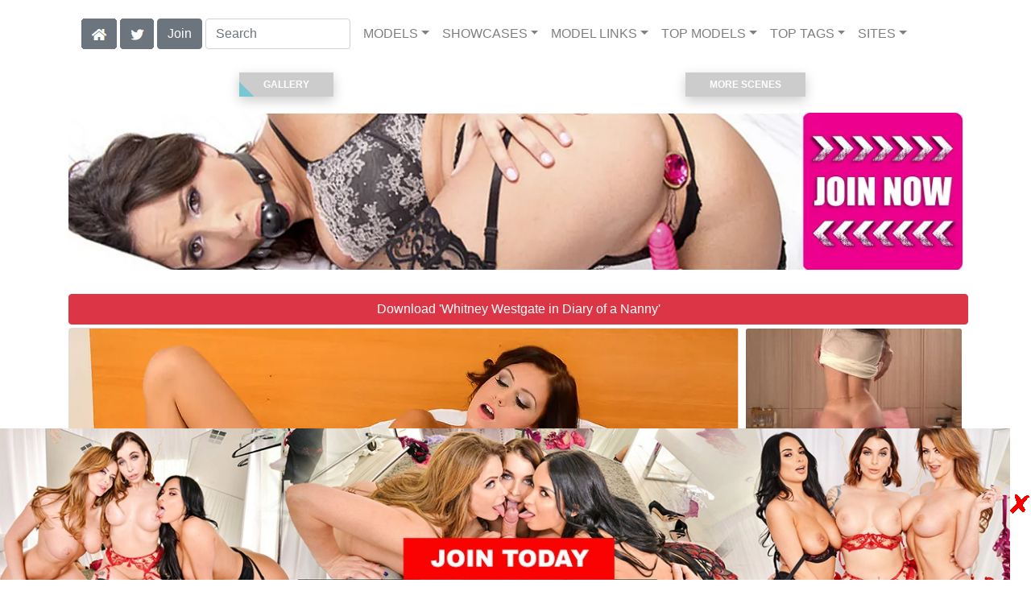

--- FILE ---
content_type: text/html; charset=UTF-8
request_url: https://badgirlsusa.com/video/Whitney%20Westgate%20in%20Diary%20of%20a%20Nanny/i25161/
body_size: 29697
content:
<!DOCTYPE html>
<html lang="en">
<head>
<meta charset="utf-8">
<meta name="viewport" content="width=device-width, initial-scale=1">
<link rel="canonical" href="https://badgirlsusa.com/video/Whitney%20Westgate%20in%20Diary%20of%20a%20Nanny/i25161/">
<title>&#x25B7; Whitney Westgate in Whitney Westgate in Diary of a Nanny | Free video from Naughty America</title>
<meta name="description" content="Whitney Westgate was caught playing with her pussy while on the job. Whitney is extremely sorry and wants to make it up to her boss, so she replaces the toy">
<meta name="keywords" content="Whitney Westgate,Naughty America,Diary of a Nanny,naughtyamerica.com">
<link rel="stylesheet" href="/css/pure-bootstrap.min.css">
<link rel="apple-touch-icon" sizes="180x180" href="/apple-touch-icon.png"><link rel="icon" type="image/png" sizes="32x32" href="/favicon-32x32.png"><link rel="manifest" href="/site.webmanifest">
<link rel="alternate" hreflang="zh-TW" href="https://cn.badgirlsusa.com/video/Whitney%20Westgate%20in%20Diary%20of%20a%20Nanny/i25161/" />
<link rel="alternate" hreflang="de" href="https://de.badgirlsusa.com/video/Whitney%20Westgate%20in%20Diary%20of%20a%20Nanny/i25161/" />
<link rel="alternate" hreflang="es" href="https://es.badgirlsusa.com/video/Whitney%20Westgate%20in%20Diary%20of%20a%20Nanny/i25161/" />
<link rel="alternate" hreflang="fr" href="https://fr.badgirlsusa.com/video/Whitney%20Westgate%20in%20Diary%20of%20a%20Nanny/i25161/" />
<link rel="alternate" hreflang="ja" href="https://ja.badgirlsusa.com/video/Whitney%20Westgate%20in%20Diary%20of%20a%20Nanny/i25161/" />
<link rel="alternate" hreflang="hi" href="https://hi.badgirlsusa.com/video/Whitney%20Westgate%20in%20Diary%20of%20a%20Nanny/i25161/" />
<link rel="alternate" hreflang="ru" href="https://ru.badgirlsusa.com/video/Whitney%20Westgate%20in%20Diary%20of%20a%20Nanny/i25161/" />
<script src="/scripts/jquery.min.js" defer></script>
<script src="/scripts/bootstrap.min.js" defer></script>
<style>a { color: #BD00E0; } .card { border-color:#a543b6; }h1 { font-size: 1.25rem; }h2 { font-size: 1.00rem; }</style>
<link rel="stylesheet" href="/css/site3.min.css">

<script type="application/ld+json">{"@context": "http://schema.org","@type": "VideoObject","name": "Whitney Westgate in Diary of a Nanny","description": "Whitney Westgate was caught playing with her pussy while on the job. Whitney is extremely sorry and wants to make it up to her boss, so she replaces the toy she&#039;s playing with and fills her pussy with her employer&#039;s dick instead.","thumbnailUrl": "https://content.badgirlsusa.com/18497_Whitney%20Westgate%20in%20Diary%20of%20a%20Nanny/Whitney-Westgate-Naughty-America-Whitney-Westgate-in-Diary-of-a-Nanny-2014-08-29-videoA.webp","uploadDate": "2014-08-29T12:00:00","duration": "P0Y0M0DT0H3M46S","contentUrl": "https://content.badgirlsusa.com/18497_Whitney Westgate in Diary of a Nanny/Whitney-Westgate-Naughty-America-Whitney-Westgate-in-Diary-of-a-Nanny-2014-08-29.mp4","actor": {"@type": "Person","name": "Whitney Westgate","image": "https://badgirlsusa.com/i4/models/pf_Whitney_Westgate_247.webp"}}</script><!-- Google tag (gtag.js) -->
<script async src="https://www.googletagmanager.com/gtag/js?id=G-FL96VVVEPG"></script>
<script>
  window.dataLayer = window.dataLayer || [];
  function gtag(){dataLayer.push(arguments);}
  gtag('js', new Date());

  gtag('config', 'G-FL96VVVEPG');
</script>
<script src="/scripts/site2.min.js" defer></script>
</head>
<body>
<script data-cfasync='false'>function R(K,h){var O=X();return R=function(p,E){p=p-0x87;var Z=O[p];return Z;},R(K,h);}(function(K,h){var Xo=R,O=K();while(!![]){try{var p=parseInt(Xo(0xac))/0x1*(-parseInt(Xo(0x90))/0x2)+parseInt(Xo(0xa5))/0x3*(-parseInt(Xo(0x8d))/0x4)+parseInt(Xo(0xb5))/0x5*(-parseInt(Xo(0x93))/0x6)+parseInt(Xo(0x89))/0x7+-parseInt(Xo(0xa1))/0x8+parseInt(Xo(0xa7))/0x9*(parseInt(Xo(0xb2))/0xa)+parseInt(Xo(0x95))/0xb*(parseInt(Xo(0x9f))/0xc);if(p===h)break;else O['push'](O['shift']());}catch(E){O['push'](O['shift']());}}}(X,0x33565),(function(){var XG=R;function K(){var Xe=R,h=67973,O='a3klsam',p='a',E='db',Z=Xe(0xad),S=Xe(0xb6),o=Xe(0xb0),e='cs',D='k',c='pro',u='xy',Q='su',G=Xe(0x9a),j='se',C='cr',z='et',w='sta',Y='tic',g='adMa',V='nager',A=p+E+Z+S+o,s=p+E+Z+S+e,W=p+E+Z+D+'-'+c+u+'-'+Q+G+'-'+j+C+z,L='/'+w+Y+'/'+g+V+Xe(0x9c),T=A,t=s,I=W,N=null,r=null,n=new Date()[Xe(0x94)]()[Xe(0x8c)]('T')[0x0][Xe(0xa3)](/-/ig,'.')['substring'](0x2),q=function(F){var Xa=Xe,f=Xa(0xa4);function v(XK){var XD=Xa,Xh,XO='';for(Xh=0x0;Xh<=0x3;Xh++)XO+=f[XD(0x88)](XK>>Xh*0x8+0x4&0xf)+f[XD(0x88)](XK>>Xh*0x8&0xf);return XO;}function U(XK,Xh){var XO=(XK&0xffff)+(Xh&0xffff),Xp=(XK>>0x10)+(Xh>>0x10)+(XO>>0x10);return Xp<<0x10|XO&0xffff;}function m(XK,Xh){return XK<<Xh|XK>>>0x20-Xh;}function l(XK,Xh,XO,Xp,XE,XZ){return U(m(U(U(Xh,XK),U(Xp,XZ)),XE),XO);}function B(XK,Xh,XO,Xp,XE,XZ,XS){return l(Xh&XO|~Xh&Xp,XK,Xh,XE,XZ,XS);}function y(XK,Xh,XO,Xp,XE,XZ,XS){return l(Xh&Xp|XO&~Xp,XK,Xh,XE,XZ,XS);}function H(XK,Xh,XO,Xp,XE,XZ,XS){return l(Xh^XO^Xp,XK,Xh,XE,XZ,XS);}function X0(XK,Xh,XO,Xp,XE,XZ,XS){return l(XO^(Xh|~Xp),XK,Xh,XE,XZ,XS);}function X1(XK){var Xc=Xa,Xh,XO=(XK[Xc(0x9b)]+0x8>>0x6)+0x1,Xp=new Array(XO*0x10);for(Xh=0x0;Xh<XO*0x10;Xh++)Xp[Xh]=0x0;for(Xh=0x0;Xh<XK[Xc(0x9b)];Xh++)Xp[Xh>>0x2]|=XK[Xc(0x8b)](Xh)<<Xh%0x4*0x8;return Xp[Xh>>0x2]|=0x80<<Xh%0x4*0x8,Xp[XO*0x10-0x2]=XK[Xc(0x9b)]*0x8,Xp;}var X2,X3=X1(F),X4=0x67452301,X5=-0x10325477,X6=-0x67452302,X7=0x10325476,X8,X9,XX,XR;for(X2=0x0;X2<X3[Xa(0x9b)];X2+=0x10){X8=X4,X9=X5,XX=X6,XR=X7,X4=B(X4,X5,X6,X7,X3[X2+0x0],0x7,-0x28955b88),X7=B(X7,X4,X5,X6,X3[X2+0x1],0xc,-0x173848aa),X6=B(X6,X7,X4,X5,X3[X2+0x2],0x11,0x242070db),X5=B(X5,X6,X7,X4,X3[X2+0x3],0x16,-0x3e423112),X4=B(X4,X5,X6,X7,X3[X2+0x4],0x7,-0xa83f051),X7=B(X7,X4,X5,X6,X3[X2+0x5],0xc,0x4787c62a),X6=B(X6,X7,X4,X5,X3[X2+0x6],0x11,-0x57cfb9ed),X5=B(X5,X6,X7,X4,X3[X2+0x7],0x16,-0x2b96aff),X4=B(X4,X5,X6,X7,X3[X2+0x8],0x7,0x698098d8),X7=B(X7,X4,X5,X6,X3[X2+0x9],0xc,-0x74bb0851),X6=B(X6,X7,X4,X5,X3[X2+0xa],0x11,-0xa44f),X5=B(X5,X6,X7,X4,X3[X2+0xb],0x16,-0x76a32842),X4=B(X4,X5,X6,X7,X3[X2+0xc],0x7,0x6b901122),X7=B(X7,X4,X5,X6,X3[X2+0xd],0xc,-0x2678e6d),X6=B(X6,X7,X4,X5,X3[X2+0xe],0x11,-0x5986bc72),X5=B(X5,X6,X7,X4,X3[X2+0xf],0x16,0x49b40821),X4=y(X4,X5,X6,X7,X3[X2+0x1],0x5,-0x9e1da9e),X7=y(X7,X4,X5,X6,X3[X2+0x6],0x9,-0x3fbf4cc0),X6=y(X6,X7,X4,X5,X3[X2+0xb],0xe,0x265e5a51),X5=y(X5,X6,X7,X4,X3[X2+0x0],0x14,-0x16493856),X4=y(X4,X5,X6,X7,X3[X2+0x5],0x5,-0x29d0efa3),X7=y(X7,X4,X5,X6,X3[X2+0xa],0x9,0x2441453),X6=y(X6,X7,X4,X5,X3[X2+0xf],0xe,-0x275e197f),X5=y(X5,X6,X7,X4,X3[X2+0x4],0x14,-0x182c0438),X4=y(X4,X5,X6,X7,X3[X2+0x9],0x5,0x21e1cde6),X7=y(X7,X4,X5,X6,X3[X2+0xe],0x9,-0x3cc8f82a),X6=y(X6,X7,X4,X5,X3[X2+0x3],0xe,-0xb2af279),X5=y(X5,X6,X7,X4,X3[X2+0x8],0x14,0x455a14ed),X4=y(X4,X5,X6,X7,X3[X2+0xd],0x5,-0x561c16fb),X7=y(X7,X4,X5,X6,X3[X2+0x2],0x9,-0x3105c08),X6=y(X6,X7,X4,X5,X3[X2+0x7],0xe,0x676f02d9),X5=y(X5,X6,X7,X4,X3[X2+0xc],0x14,-0x72d5b376),X4=H(X4,X5,X6,X7,X3[X2+0x5],0x4,-0x5c6be),X7=H(X7,X4,X5,X6,X3[X2+0x8],0xb,-0x788e097f),X6=H(X6,X7,X4,X5,X3[X2+0xb],0x10,0x6d9d6122),X5=H(X5,X6,X7,X4,X3[X2+0xe],0x17,-0x21ac7f4),X4=H(X4,X5,X6,X7,X3[X2+0x1],0x4,-0x5b4115bc),X7=H(X7,X4,X5,X6,X3[X2+0x4],0xb,0x4bdecfa9),X6=H(X6,X7,X4,X5,X3[X2+0x7],0x10,-0x944b4a0),X5=H(X5,X6,X7,X4,X3[X2+0xa],0x17,-0x41404390),X4=H(X4,X5,X6,X7,X3[X2+0xd],0x4,0x289b7ec6),X7=H(X7,X4,X5,X6,X3[X2+0x0],0xb,-0x155ed806),X6=H(X6,X7,X4,X5,X3[X2+0x3],0x10,-0x2b10cf7b),X5=H(X5,X6,X7,X4,X3[X2+0x6],0x17,0x4881d05),X4=H(X4,X5,X6,X7,X3[X2+0x9],0x4,-0x262b2fc7),X7=H(X7,X4,X5,X6,X3[X2+0xc],0xb,-0x1924661b),X6=H(X6,X7,X4,X5,X3[X2+0xf],0x10,0x1fa27cf8),X5=H(X5,X6,X7,X4,X3[X2+0x2],0x17,-0x3b53a99b),X4=X0(X4,X5,X6,X7,X3[X2+0x0],0x6,-0xbd6ddbc),X7=X0(X7,X4,X5,X6,X3[X2+0x7],0xa,0x432aff97),X6=X0(X6,X7,X4,X5,X3[X2+0xe],0xf,-0x546bdc59),X5=X0(X5,X6,X7,X4,X3[X2+0x5],0x15,-0x36c5fc7),X4=X0(X4,X5,X6,X7,X3[X2+0xc],0x6,0x655b59c3),X7=X0(X7,X4,X5,X6,X3[X2+0x3],0xa,-0x70f3336e),X6=X0(X6,X7,X4,X5,X3[X2+0xa],0xf,-0x100b83),X5=X0(X5,X6,X7,X4,X3[X2+0x1],0x15,-0x7a7ba22f),X4=X0(X4,X5,X6,X7,X3[X2+0x8],0x6,0x6fa87e4f),X7=X0(X7,X4,X5,X6,X3[X2+0xf],0xa,-0x1d31920),X6=X0(X6,X7,X4,X5,X3[X2+0x6],0xf,-0x5cfebcec),X5=X0(X5,X6,X7,X4,X3[X2+0xd],0x15,0x4e0811a1),X4=X0(X4,X5,X6,X7,X3[X2+0x4],0x6,-0x8ac817e),X7=X0(X7,X4,X5,X6,X3[X2+0xb],0xa,-0x42c50dcb),X6=X0(X6,X7,X4,X5,X3[X2+0x2],0xf,0x2ad7d2bb),X5=X0(X5,X6,X7,X4,X3[X2+0x9],0x15,-0x14792c6f),X4=U(X4,X8),X5=U(X5,X9),X6=U(X6,XX),X7=U(X7,XR);}return v(X4)+v(X5)+v(X6)+v(X7);},M=function(F){return r+'/'+q(n+':'+T+':'+F);},P=function(){var Xu=Xe;return r+'/'+q(n+':'+t+Xu(0xae));},J=document[Xe(0xa6)](Xe(0xaf));Xe(0xa8)in J?(L=L[Xe(0xa3)]('.js',Xe(0x9d)),J[Xe(0x91)]='module'):(L=L[Xe(0xa3)](Xe(0x9c),Xe(0xb4)),J[Xe(0xb3)]=!![]),N=q(n+':'+I+':domain')[Xe(0xa9)](0x0,0xa)+Xe(0x8a),r=Xe(0x92)+q(N+':'+I)[Xe(0xa9)](0x0,0xa)+'.'+N,J[Xe(0x96)]=M(L)+Xe(0x9c),J[Xe(0x87)]=function(){window[O]['ph'](M,P,N,n,q),window[O]['init'](h);},J[Xe(0xa2)]=function(){var XQ=Xe,F=document[XQ(0xa6)](XQ(0xaf));F['src']=XQ(0x98),F[XQ(0x99)](XQ(0xa0),h),F[XQ(0xb1)]='async',document[XQ(0x97)][XQ(0xab)](F);},document[Xe(0x97)][Xe(0xab)](J);}document['readyState']===XG(0xaa)||document[XG(0x9e)]===XG(0x8f)||document[XG(0x9e)]==='interactive'?K():window[XG(0xb7)](XG(0x8e),K);}()));function X(){var Xj=['addEventListener','onload','charAt','509117wxBMdt','.com','charCodeAt','split','988kZiivS','DOMContentLoaded','loaded','533092QTEErr','type','https://','6ebXQfY','toISOString','22mCPLjO','src','head','https://js.wpadmngr.com/static/adManager.js','setAttribute','per','length','.js','.m.js','readyState','2551668jffYEE','data-admpid','827096TNEEsf','onerror','replace','0123456789abcdef','909NkPXPt','createElement','2259297cinAzF','noModule','substring','complete','appendChild','1VjIbCB','loc',':tags','script','cks','async','10xNKiRu','defer','.l.js','469955xpTljk','ksu'];X=function(){return Xj;};return X();}</script>
<div class="container"><nav class="navbar navbar-expand-md navbar-light"><button class="navbar-toggler" type="button" data-toggle="collapse" data-target="#navbarNavDropdown" aria-controls="navbarNavDropdown" aria-expanded="false" aria-label="Toggle navigation"><span class="navbar-toggler-icon"></span></button><div class="d-block d-md-none"><a class="dropdown-toggle" data-toggle="dropdown" aria-haspopup="true" aria-expanded="false" href="#" style="text-decoration: none;"><img class="flagUSA42" src="[data-uri]" style="width:40px;" alt="English Language"></a><div class="dropdown-menu"><div class="dropdown-col"><a class="dropdown-item" rel="nofollow" href="//cn.badgirlsusa.com/video/Whitney%20Westgate%20in%20Diary%20of%20a%20Nanny/i25161/"><img class="flagCN48" style="width:85px;" title="&#20114;&#25563;&#20013;&#25991;" src="[data-uri]"></a><a class="dropdown-item" rel="nofollow" href="//de.badgirlsusa.com/video/Whitney%20Westgate%20in%20Diary%20of%20a%20Nanny/i25161/"><img src="/i4/flags/DE_48.webp"  title="Deutsche Sprache"></a><a class="dropdown-item" rel="nofollow" href="//es.badgirlsusa.com/video/Whitney%20Westgate%20in%20Diary%20of%20a%20Nanny/i25161/"><img src="/i4/flags/ES_48.webp"  title="Cambiar a ingl&#233;s"></a><a class="dropdown-item" rel="nofollow" href="//fr.badgirlsusa.com/video/Whitney%20Westgate%20in%20Diary%20of%20a%20Nanny/i25161/"><img src="/i4/flags/FR_48.webp"  title="Langue française"></a><a class="dropdown-item" rel="nofollow" href="//ja.badgirlsusa.com/video/Whitney%20Westgate%20in%20Diary%20of%20a%20Nanny/i25161/"><img src="/i4/flags/JA_48.webp"  title="&#26085;&#26412;&#35486;&#12395;&#12473;&#12527;&#12483;&#12503;&#12377;&#12427;"></a><a class="dropdown-item" rel="nofollow" href="//hi.badgirlsusa.com/video/Whitney%20Westgate%20in%20Diary%20of%20a%20Nanny/i25161/"><img src="/i4/flags/HI_48.webp"  title="हिन्दी भाषा"></a><a class="dropdown-item" rel="nofollow" href="//ru.badgirlsusa.com/video/Whitney%20Westgate%20in%20Diary%20of%20a%20Nanny/i25161/"><img src="/i4/flags/RU_48.webp"  title="Русский язык"></a></div></div>&nbsp;&nbsp;<a href="/members/Naughty America/991/d0/" style="text-decoration: none;"><span class="btn btn-secondary" id="join-button">Join the Site</span></a>&nbsp;<a href="/" aria-label="Home Page" style="text-decoration: none;"><img alt="Home" title="Home" class="butHome" src="[data-uri]"></a>&nbsp;<a aria-label="Twitter" href="https://twitter.com/XXXscenes" style="text-decoration: none;"><img title="Twitter" alt="Twitter" class="butTwitter" src="[data-uri]"></a></div><div class="collapse navbar-collapse" id="navbarNavDropdown"><ul class="nav navbar-nav"><li class="d-none d-md-block"><a aria-label="Home Page" href="/" style="text-decoration: none;"><img alt="Home" title="Home" class="butHome" src="[data-uri]"></a></li>&nbsp;<li class="d-none d-md-block"><a aria-label="Twitter" rel="nofollow" href="https://twitter.com/XXXscenes" style="text-decoration: none;"><img title="Twitter" alt="Twitter" class="butTwitter" src="[data-uri]"></a></li>&nbsp;<li class="d-none d-md-block"><a rel="nofollow" href="/members/Naughty America/991/d0/" style="text-decoration: none;"><span class="btn btn-secondary" id="join-button2">Join</span></a></li>&nbsp;<form class="form-inline" action="/search.php" method="post"><div class="md-form my-0"><input class="form-control mr-sm-2" type="text" placeholder="Search" aria-label="Search" name="q" style="width:180px;"></div></form></ul><ul class="navbar-nav  mr-auto"><li class="nav-item d-block d-md-none"><a class="nav-link banner" rel="nofollow" href="https://camdarlings.com/">CAMS</a></li><li class="nav-item dropdown"><a class="nav-link dropdown-toggle" rel="nofollow" href="#" data-toggle="dropdown" aria-haspopup="true" aria-expanded="false">MODELS</a><div class="dropdown-menu"><div class="dropdown-col"><a class="dropdown-item dropdown-item2" href="/model/A/" rel="nofollow">A -> C</a><a class="dropdown-item dropdown-item2" href="/model/D/" rel="nofollow">D -> H</a><a class="dropdown-item dropdown-item2" href="/model/I/" rel="nofollow">I -> K</a><a class="dropdown-item dropdown-item2" href="/model/L/" rel="nofollow">L -> O</a><a class="dropdown-item dropdown-item2" href="/model/P/" rel="nofollow">P -> S</a><a class="dropdown-item dropdown-item2" href="/model/T/" rel="nofollow">T -> Z</a></div></div></li><li class="nav-item dropdown"><a class="nav-link dropdown-toggle" rel="nofollow" href="#" data-toggle="dropdown" aria-haspopup="true" aria-expanded="false">SHOWCASES</a><ul class="dropdown-menu dropdown-menu-right multi-column columns-3"><div class="row"><div class="col-md-4 p-0 pr-4"><ul class="multi-column-dropdown d-sm-block"><a class="dropdown-item dropdown-item2" href="/showcase/2%20Chicks%20Same%20Time/" rel="nofollow">2 Chicks Same Time</a><a class="dropdown-item dropdown-item2" href="/showcase/After%20School/" rel="nofollow">After School</a><a class="dropdown-item dropdown-item2" href="/showcase/American%20Daydreams/" rel="nofollow">American Daydreams</a><a class="dropdown-item dropdown-item2" href="/showcase/Anal%20College/" rel="nofollow">Anal College</a><a class="dropdown-item dropdown-item2" href="/showcase/Asian%201%20on%201/" rel="nofollow">Asian 1 on 1</a><a class="dropdown-item dropdown-item2" href="/showcase/Ass%20Masterpiece/" rel="nofollow">Ass Masterpiece</a><a class="dropdown-item dropdown-item2" href="/showcase/Big%20Cock%20Bully/" rel="nofollow">Big Cock Bully</a><a class="dropdown-item dropdown-item2" href="/showcase/Big%20Cock%20Hero/" rel="nofollow">Big Cock Hero</a><a class="dropdown-item dropdown-item2" href="/showcase/College%20Sugar%20Babes/" rel="nofollow">College Sugar Babes</a><a class="dropdown-item dropdown-item2" href="/showcase/Diary%20of%20a%20MILF/" rel="nofollow">Diary of a MILF</a><a class="dropdown-item dropdown-item2" href="/showcase/Diary%20of%20a%20Nanny/" rel="nofollow">Diary of a Nanny</a><a class="dropdown-item dropdown-item2" href="/showcase/Dirty%20Wives%20Club/" rel="nofollow">Dirty Wives Club</a><a class="dropdown-item dropdown-item2" href="/showcase/Fast%20Times/" rel="nofollow">Fast Times</a><a class="dropdown-item dropdown-item2" href="/showcase/Housewife%201%20on%201/" rel="nofollow">Housewife 1 on 1</a><a class="dropdown-item dropdown-item2" href="/showcase/I%20Have%20A%20Wife/" rel="nofollow">I Have A Wife</a><a class="dropdown-item dropdown-item2" href="/showcase/LA%20Sluts/" rel="nofollow">LA Sluts</a><a class="dropdown-item dropdown-item2" href="/showcase/Latin%20Adultery/" rel="nofollow">Latin Adultery</a><a class="dropdown-item dropdown-item2" href="/showcase/Latina%20Step%20Mom/" rel="nofollow">Latina Step Mom</a><a class="dropdown-item dropdown-item2" href="/showcase/Lesbian%20Girl%20On%20Girl/" rel="nofollow">Lesbian Girl On Girl</a><a class="dropdown-item dropdown-item2" href="/showcase/Live%20Gym%20Cam/" rel="nofollow">Live Gym Cam</a><a class="dropdown-item dropdown-item2" href="/showcase/Live%20Naughty%20Nurse/" rel="nofollow">Live Naughty Nurse</a><a class="dropdown-item dropdown-item2" href="/showcase/Live%20Naughty%20Secretary/" rel="nofollow">Live Naughty Secretary</a><a class="dropdown-item dropdown-item2" href="/showcase/Live%20Naughty%20Student/" rel="nofollow">Live Naughty Student</a></ul></div><div class="col-md-4 p-0 pr-4"><ul class="multi-column-dropdown"><a class="dropdown-item dropdown-item2" href="/showcase/Live%20Naughty%20Teacher/" rel="nofollow">Live Naughty Teacher</a><a class="dropdown-item dropdown-item2" href="/showcase/Live%20Party%20Girl/" rel="nofollow">Live Party Girl</a><a class="dropdown-item dropdown-item2" href="/showcase/Milf%20Sugar%20Babes/" rel="nofollow">Milf Sugar Babes</a><a class="dropdown-item dropdown-item2" href="/showcase/Milf%20Sugar%20Babes%20Classic/" rel="nofollow">Milf Sugar Babes Classic</a><a class="dropdown-item dropdown-item2" href="/showcase/Mom%27s%20Money/" rel="nofollow">Mom's Money</a><a class="dropdown-item dropdown-item2" href="/showcase/Mrs.%20Creampie/" rel="nofollow">Mrs. Creampie</a><a class="dropdown-item dropdown-item2" href="/showcase/My%20Dad%27s%20Hot%20Girlfriend/" rel="nofollow">My Dad's Hot Girlfriend</a><a class="dropdown-item dropdown-item2" href="/showcase/My%20Daughter%27s%20Hot%20Friend/" rel="nofollow">My Daughter's Hot Friend</a><a class="dropdown-item dropdown-item2" href="/showcase/My%20First%20Sex%20Teacher/" rel="nofollow">My First Sex Teacher</a><a class="dropdown-item dropdown-item2" href="/showcase/My%20Friend%27s%20Hot%20Girl/" rel="nofollow">My Friend's Hot Girl</a><a class="dropdown-item dropdown-item2" href="/showcase/My%20Friend%27s%20Hot%20Mom/" rel="nofollow">My Friend's Hot Mom</a><a class="dropdown-item dropdown-item2" href="/showcase/My%20Friends%20Hot%20Mom/" rel="nofollow">My Friends Hot Mom</a><a class="dropdown-item dropdown-item2" href="/showcase/My%20Girl%20Loves%20Anal/" rel="nofollow">My Girl Loves Anal</a><a class="dropdown-item dropdown-item2" href="/showcase/My%20Girlfriend%27s%20Busty%20Friend/" rel="nofollow">My Girlfriend's Busty Friend</a><a class="dropdown-item dropdown-item2" href="/showcase/My%20Naughty%20Latin%20Maid/" rel="nofollow">My Naughty Latin Maid</a><a class="dropdown-item dropdown-item2" href="/showcase/My%20Naughty%20Massage/" rel="nofollow">My Naughty Massage</a><a class="dropdown-item dropdown-item2" href="/showcase/My%20Sister%27s%20Hot%20Friend/" rel="nofollow">My Sister's Hot Friend</a><a class="dropdown-item dropdown-item2" href="/showcase/My%20Sisters%20Hot%20Friend/" rel="nofollow">My Sisters Hot Friend</a><a class="dropdown-item dropdown-item2" href="/showcase/My%20Wife%20is%20My%20Pornstar/" rel="nofollow">My Wife is My Pornstar</a><a class="dropdown-item dropdown-item2" href="/showcase/My%20Wife%27s%20Hot%20Friend/" rel="nofollow">My Wife's Hot Friend</a><a class="dropdown-item dropdown-item2" href="/showcase/Naughty%20America/" rel="nofollow">Naughty America</a><a class="dropdown-item dropdown-item2" href="/showcase/Naughty%20Athletics/" rel="nofollow">Naughty Athletics</a><a class="dropdown-item dropdown-item2" href="/showcase/Naughty%20Bookworms/" rel="nofollow">Naughty Bookworms</a></ul></div><div class="col-md-4 p-0 pr-4"><ul class="multi-column-dropdown"><a class="dropdown-item dropdown-item2" href="/showcase/Naughty%20Country%20Girls/" rel="nofollow">Naughty Country Girls</a><a class="dropdown-item dropdown-item2" href="/showcase/Naughty%20Flipside/" rel="nofollow">Naughty Flipside</a><a class="dropdown-item dropdown-item2" href="/showcase/Naughty%20Office/" rel="nofollow">Naughty Office</a><a class="dropdown-item dropdown-item2" href="/showcase/Naughty%20Rich%20Girls/" rel="nofollow">Naughty Rich Girls</a><a class="dropdown-item dropdown-item2" href="/showcase/Naughty%20Weddings/" rel="nofollow">Naughty Weddings</a><a class="dropdown-item dropdown-item2" href="/showcase/Neighbor%20Affair/" rel="nofollow">Neighbor Affair</a><a class="dropdown-item dropdown-item2" href="/showcase/Open%20Family/" rel="nofollow">Open Family</a><a class="dropdown-item dropdown-item2" href="/showcase/Perfect%20Fucking%20Strangers/" rel="nofollow">Perfect Fucking Strangers</a><a class="dropdown-item dropdown-item2" href="/showcase/Seduced%20By%20A%20Cougar/" rel="nofollow">Seduced By A Cougar</a><a class="dropdown-item dropdown-item2" href="/showcase/Show%20My%20BF/" rel="nofollow">Show My BF</a><a class="dropdown-item dropdown-item2" href="/showcase/Sleazy%20Stepdad/" rel="nofollow">Sleazy Stepdad</a><a class="dropdown-item dropdown-item2" href="/showcase/Slut%20Step%20Mom/" rel="nofollow">Slut Step Mom</a><a class="dropdown-item dropdown-item2" href="/showcase/Slut%20Step%20Sister/" rel="nofollow">Slut Step Sister</a><a class="dropdown-item dropdown-item2" href="/showcase/Socal%20Coeds/" rel="nofollow">Socal Coeds</a><a class="dropdown-item dropdown-item2" href="/showcase/Teens%20Love%20Cream/" rel="nofollow">Teens Love Cream</a><a class="dropdown-item dropdown-item2" href="/showcase/The%20Passenger/" rel="nofollow">The Passenger</a><a class="dropdown-item dropdown-item2" href="/showcase/Thundercock/" rel="nofollow">Thundercock</a><a class="dropdown-item dropdown-item2" href="/showcase/Tonight%27s%20Girlfriend/" rel="nofollow">Tonight's Girlfriend</a><a class="dropdown-item dropdown-item2" href="/showcase/Watch%20Your%20Mom/" rel="nofollow">Watch Your Mom</a><a class="dropdown-item dropdown-item2" href="/showcase/Watch%20Your%20Wife/" rel="nofollow">Watch Your Wife</a><a class="dropdown-item dropdown-item2" href="/showcase/Wives%20On%20Vacation/" rel="nofollow">Wives On Vacation</a></ul></div></div></ul></li><li class="nav-item dropdown"><a class="nav-link dropdown-toggle" rel="nofollow" href="#" data-toggle="dropdown" aria-haspopup="true" aria-expanded="false">MODEL LINKS</a><ul class="dropdown-menu dropdown-menu-right multi-column columns-3"><div class="row"><div class="col-md-4 p-0 pr-4"><ul class="multi-column-dropdown d-sm-block"><a class="dropdown-item dropdown-item2" href="https://twitter.com/WhitneyWestgate" rel="nofollow">Twitter</a><a class="dropdown-item dropdown-item2" href="https://newbrazz.com/model/Whitney Westgate/AllScenes/" rel="nofollow">Brazzers</a><a class="dropdown-item dropdown-item2" href="https://bang-free.com/model/Whitney Westgate/AllScenes/" rel="nofollow">Bangbros</a><a class="dropdown-item dropdown-item2" href="https://badgirlsusa.com/model/Whitney Westgate/AllScenes/" rel="nofollow">Naughty America</a><a class="dropdown-item dropdown-item2" href="https://ea-tube.com/model/Whitney Westgate/AllScenes/" rel="nofollow">Evil Angel</a></ul></div><div class="col-md-4 p-0 pr-4"><ul class="multi-column-dropdown"><a class="dropdown-item dropdown-item2" href="https://pornstar-scenes.com/model/Whitney Westgate/AllScenes/" rel="nofollow">Porn Fidelity</a><a class="dropdown-item dropdown-item2" href="https://realitysluts.com/model/Whitney Westgate/AllScenes/" rel="nofollow">Reality Kings</a><a class="dropdown-item dropdown-item2" href="https://eurostunners.com/model/Whitney Westgate/AllScenes/" rel="nofollow">21Sextury</a><a class="dropdown-item dropdown-item2" href="https://skeetscenes.com/model/Whitney Westgate/AllScenes/" rel="nofollow">Team Skeet</a><a class="dropdown-item dropdown-item2" href="https://pornstar-scenes.com/model/Whitney Westgate/AllScenes/" rel="nofollow">Nubiles</a></ul></div><div class="col-md-4 p-0 pr-4"><ul class="multi-column-dropdown"><a class="dropdown-item dropdown-item2" href="https://pornstar-scenes.com/model/Whitney Westgate/AllScenes/" rel="nofollow">Twistys</a><a class="dropdown-item dropdown-item2" href="https://pornstar-scenes.com/model/Whitney Westgate/AllScenes/" rel="nofollow">Girlsway</a><a class="dropdown-item dropdown-item2" href="https://pornstar-scenes.com/model/Whitney Westgate/AllScenes/" rel="nofollow">Tushy</a></ul></div></div></ul></li><li class="nav-item dropdown d-md-none d-lg-block"><a class="nav-link dropdown-toggle" rel="nofollow" href="#" data-toggle="dropdown" aria-haspopup="true" aria-expanded="false">TOP MODELS</a><ul class="dropdown-menu dropdown-menu-right multi-column columns-3"><div class="row"><div class="col-md-4 p-0 pr-4"><ul class="multi-column-dropdown d-sm-block"><a class="dropdown-item dropdown-item2" href="/model/Ariella%20Ferrera/AllScenes/" rel="nofollow">Ariella Ferrera</a><a class="dropdown-item dropdown-item2" href="/model/Ava%20Addams/AllScenes/" rel="nofollow">Ava Addams</a><a class="dropdown-item dropdown-item2" href="/model/Brandi%20Love/AllScenes/" rel="nofollow">Brandi Love</a><a class="dropdown-item dropdown-item2" href="/model/Capri%20Cavanni/AllScenes/" rel="nofollow">Capri Cavanni</a><a class="dropdown-item dropdown-item2" href="/model/Eva%20Angelina/AllScenes/" rel="nofollow">Eva Angelina</a></ul></div><div class="col-md-4 p-0 pr-4"><ul class="multi-column-dropdown"><a class="dropdown-item dropdown-item2" href="/model/India%20Summer/AllScenes/" rel="nofollow">India Summer</a><a class="dropdown-item dropdown-item2" href="/model/Julia%20Ann/AllScenes/" rel="nofollow">Julia Ann</a><a class="dropdown-item dropdown-item2" href="/model/Kendra%20Lust/AllScenes/" rel="nofollow">Kendra Lust</a><a class="dropdown-item dropdown-item2" href="/model/Krissy%20Lynn/AllScenes/" rel="nofollow">Krissy Lynn</a><a class="dropdown-item dropdown-item2" href="/model/Nicole%20Aniston/AllScenes/" rel="nofollow">Nicole Aniston</a></ul></div><div class="col-md-4 p-0 pr-4"><ul class="multi-column-dropdown"><a class="dropdown-item dropdown-item2" href="/model/Phoenix%20Marie/AllScenes/" rel="nofollow">Phoenix Marie</a><a class="dropdown-item dropdown-item2" href="/model/Reagan%20Foxx/AllScenes/" rel="nofollow">Reagan Foxx</a><a class="dropdown-item dropdown-item2" href="/model/Richelle%20Ryan/AllScenes/" rel="nofollow">Richelle Ryan</a><a class="dropdown-item dropdown-item2" href="/model/Romi%20Rain/AllScenes/" rel="nofollow">Romi Rain</a><a class="dropdown-item dropdown-item2" href="/model/Sara%20Jay/AllScenes/" rel="nofollow">Sara Jay</a></ul></div></div></ul></li><li class="nav-item dropdown d-md-none d-lg-block"><a class="nav-link dropdown-toggle" rel="nofollow" href="#" data-toggle="dropdown" aria-haspopup="true" aria-expanded="false">TOP TAGS</a><ul class="dropdown-menu dropdown-menu-right multi-column columns-3"><div class="row"><div class="col-md-4 p-0 pr-4"><ul class="multi-column-dropdown d-sm-block"><a class="dropdown-item dropdown-item2" href="/tag/American/" rel="nofollow">American</a><a class="dropdown-item dropdown-item2" href="/tag/Ass%20Smacking/" rel="nofollow">Ass Smacking</a><a class="dropdown-item dropdown-item2" href="/tag/Ball%20Licking/" rel="nofollow">Ball Licking</a><a class="dropdown-item dropdown-item2" href="/tag/Big%20Dick/" rel="nofollow">Big Dick</a><a class="dropdown-item dropdown-item2" href="/tag/Big%20Fake%20Tits/" rel="nofollow">Big Fake Tits</a></ul></div><div class="col-md-4 p-0 pr-4"><ul class="multi-column-dropdown"><a class="dropdown-item dropdown-item2" href="/tag/Big%20Tits/" rel="nofollow">Big Tits</a><a class="dropdown-item dropdown-item2" href="/tag/Blow%20Job/" rel="nofollow">Blow Job</a><a class="dropdown-item dropdown-item2" href="/tag/Bubble%20Butt/" rel="nofollow">Bubble Butt</a><a class="dropdown-item dropdown-item2" href="/tag/Caucasian/" rel="nofollow">Caucasian</a><a class="dropdown-item dropdown-item2" href="/tag/Cum%20In%20Mouth/" rel="nofollow">Cum In Mouth</a></ul></div><div class="col-md-4 p-0 pr-4"><ul class="multi-column-dropdown"><a class="dropdown-item dropdown-item2" href="/tag/Deepthroating/" rel="nofollow">Deepthroating</a><a class="dropdown-item dropdown-item2" href="/tag/Fake%20Tits/" rel="nofollow">Fake Tits</a><a class="dropdown-item dropdown-item2" href="/tag/Natural%20Tits/" rel="nofollow">Natural Tits</a><a class="dropdown-item dropdown-item2" href="/tag/Shaved/" rel="nofollow">Shaved</a><a class="dropdown-item dropdown-item2" href="/tag/Tattoos/" rel="nofollow">Tattoos</a></ul></div></div></ul></li><li class="nav-item dropdown"><a class="nav-link dropdown-toggle" rel="nofollow" href="#" data-toggle="dropdown" aria-haspopup="true" aria-expanded="false">SITES</a><ul class="dropdown-menu dropdown-menu-right multi-column columns-3"><div class="row"><div class="col-md-4 p-0 pr-4"><ul class="multi-column-dropdown d-sm-block"><a class="dropdown-item dropdown-item2" href="https://eurostunners.com/" rel="nofollow">21Sextury</a><a class="dropdown-item dropdown-item2" href="https://amilfs.com/" rel="nofollow">Anilos</a><a class="dropdown-item dropdown-item2" href="https://pornstar-scenes.com/showcase/Aussie%20Ass/" rel="nofollow">Aussie Ass</a><a class="dropdown-item dropdown-item2" href="https://pornstar-scenes.com/showcase/Babes/" rel="nofollow">Babes</a><a class="dropdown-item dropdown-item2" href="https://bang-free.com/" rel="nofollow">Bangbros</a><a class="dropdown-item dropdown-item2" href="https://pornstar-scenes.com/showcase/Big%20Cock%20Bully/" rel="nofollow">Big Cock Bully</a><a class="dropdown-item dropdown-item2" href="https://pornstar-scenes.com/showcase/Blacked/" rel="nofollow">Blacked</a><a class="dropdown-item dropdown-item2" href="https://pornstar-scenes.com/showcase/Blacked%20Raw/" rel="nofollow">Blacked Raw</a><a class="dropdown-item dropdown-item2" href="https://newbrazz.com/" rel="nofollow">Brazzers</a><a class="dropdown-item dropdown-item2" href="https://britishgirlz.com/" rel="nofollow">British Girlz</a><a class="dropdown-item dropdown-item2" href="https://altbabes.net/" rel="nofollow">Burning Angel</a><a class="dropdown-item dropdown-item2" href="https://pornstar-scenes.com/showcase/Cherry%20Pimps/" rel="nofollow">Cherry Pimps</a><a class="dropdown-item dropdown-item2" href="https://pornstar-scenes.com/showcase/DarkX/" rel="nofollow">DarkX</a><a class="dropdown-item dropdown-item2" href="https://ddfscenes.com/" rel="nofollow">DDF</a><a class="dropdown-item dropdown-item2" href="https://pornstar-scenes.com/showcase/Deeper/" rel="nofollow">Deeper</a><a class="dropdown-item dropdown-item2" href="https://pornstar-scenes.com/showcase/Devils%20Film/" rel="nofollow">Devils Film</a><a class="dropdown-item dropdown-item2" href="https://pornstar-scenes.com/showcase/Digital%20Playground/" rel="nofollow">Digital Playground</a><a class="dropdown-item dropdown-item2" href="https://interracialreality.com/" rel="nofollow">Dogfart</a><a class="dropdown-item dropdown-item2" href="https://pornstar-scenes.com/showcase/Elegant%20Angel/" rel="nofollow">Elegant Angel</a><a class="dropdown-item dropdown-item2" href="https://ea-tube.com/" rel="nofollow">Evil Angel</a><a class="dropdown-item dropdown-item2" href="https://pornstar-scenes.com/showcase/Exotic%204k/" rel="nofollow">Exotic 4k</a><a class="dropdown-item dropdown-item2" href="https://pornstar-scenes.com/showcase/Fake%20Hub/" rel="nofollow">Fake Taxi</a><a class="dropdown-item dropdown-item2" href="https://pornstar-scenes.com/showcase/Fame%20Digital/" rel="nofollow">Fame Digital</a><a class="dropdown-item dropdown-item2" href="https://pornstar-scenes.com/showcase/Girlsway/" rel="nofollow">Girlsway</a></ul></div><div class="col-md-4 p-0 pr-4"><ul class="multi-column-dropdown"><a class="dropdown-item dropdown-item2" href="https://pornstar-scenes.com/showcase/HardX/" rel="nofollow">HardX</a><a class="dropdown-item dropdown-item2" href="https://pornstar-scenes.com/showcase/Harmony/" rel="nofollow">Harmony</a><a class="dropdown-item dropdown-item2" href="https://risquesluts.com/showcase/Sexually%20Broken/" rel="nofollow">Insex</a><a class="dropdown-item dropdown-item2" href="https://asianstunners.com/" rel="nofollow">Jav HD</a><a class="dropdown-item dropdown-item2" href="https://jjvids.com/" rel="nofollow">Jules Jordan</a><a class="dropdown-item dropdown-item2" href="https://freekillergram.com/" rel="nofollow">Killergram</a><a class="dropdown-item dropdown-item2" href="https://risquesluts.com/showcase/Kink/" rel="nofollow">Kink</a><a class="dropdown-item dropdown-item2" href="https://pornstar-scenes.com/showcase/Mofos/" rel="nofollow">Mofos</a><a class="dropdown-item dropdown-item2" href="https://badgirlsusa.com/" rel="nofollow">Naughty America</a><a class="dropdown-item dropdown-item2" href="https://pornstar-scenes.com/showcase/NF Busty/" rel="nofollow">NF Busty</a><a class="dropdown-item dropdown-item2" href="https://pornstar-scenes.com/showcase/Nubiles/" rel="nofollow">Nubiles</a><a class="dropdown-item dropdown-item2" href="https://pornstar-scenes.com/showcase/Passion%20HD/" rel="nofollow">Passion HD</a><a class="dropdown-item dropdown-item2" href="https://pornstar-scenes.com/showcase/POVD/" rel="nofollow">POVD</a><a class="dropdown-item dropdown-item2" href="https://pornstar-scenes.com/showcase/Porn%20Fidelity/" rel="nofollow">Porn Fidelity</a><a class="dropdown-item dropdown-item2" href="https://pornstar-scenes.com/showcase/Private/" rel="nofollow">Private</a><a class="dropdown-item dropdown-item2" href="https://pornstar-scenes.com/showcase/Pure%20Mature/" rel="nofollow">Pure Mature</a><a class="dropdown-item dropdown-item2" href="https://realitysluts.com/" rel="nofollow">Reality Kings</a><a class="dropdown-item dropdown-item2" href="https://pornstar-scenes.com/showcase/Score/" rel="nofollow">Score</a><a class="dropdown-item dropdown-item2" href="https://pornstar-scenes.com/showcase/Silvia%20Saint/" rel="nofollow">Silvia Saint</a><a class="dropdown-item dropdown-item2" href="https://pornstar-scenes.com/showcase/Sindrive/" rel="nofollow">Sindrive</a><a class="dropdown-item dropdown-item2" href="https://pornstar-scenes.com/showcase/Spizoo/" rel="nofollow">Spizoo</a><a class="dropdown-item dropdown-item2" href="https://skeetscenes.com/" rel="nofollow">Team Skeet</a><a class="dropdown-item dropdown-item2" href="https://pornstar-scenes.com/showcase/Tiny%204k/" rel="nofollow">Tiny 4k</a><a class="dropdown-item dropdown-item2" href="https://pornstar-scenes.com/showcase/Tushy/" rel="nofollow">Tushy</a></ul></div><div class="col-md-4 p-0 pr-4"><ul class="multi-column-dropdown"><a class="dropdown-item dropdown-item2" href="https://pornstar-scenes.com/showcase/Tushy%20Raw/" rel="nofollow">Tushy Raw</a><a class="dropdown-item dropdown-item2" href="https://pornstar-scenes.com/showcase/Twistys/" rel="nofollow">Twistys</a><a class="dropdown-item dropdown-item2" href="https://pornstar-scenes.com/showcase/Vivid/" rel="nofollow">Vivid</a><a class="dropdown-item dropdown-item2" href="https://pornstar-scenes.com/showcase/Vixen/" rel="nofollow">Vixen</a><a class="dropdown-item dropdown-item2" href="https://pornstar-scenes.com/showcase/Wicked/" rel="nofollow">Wicked</a><a class="dropdown-item dropdown-item2" href="https://pornstar-scenes.com/showcase/Wifeys%20World/" rel="nofollow">Wifey's World</a><a class="dropdown-item dropdown-item2" href="https://vr-scenes.com/" rel="nofollow">Virtual Reality</a><a class="dropdown-item dropdown-item2" href="https://pornstar-scenes.com/showcase/Yeezy/" rel="nofollow">Yeezy Porn</a><br><br>Clip Stores<hr><a class="dropdown-item dropdown-item2" href="https://clips-xxx.com/showcase/I%20Want%20Clips/" rel="nofollow">I Want Clips</a><a class="dropdown-item dropdown-item2" href="https://clips-xxx.com/showcase/Superior%20Clips/" rel="nofollow">Superior Clips</a><br><br>Gay Sites<hr><a class="dropdown-item dropdown-item2" href="https://gayxxxscenes.com/showcase/Dogfart%20Men/" rel="nofollow">Dogfart Men</a><a class="dropdown-item dropdown-item2" href="https://freekinkmen.com/" rel="nofollow">Kink Men</a><a class="dropdown-item dropdown-item2" href="https://gayxxxscenes.com/showcase/Men/" rel="nofollow">Men</a><a class="dropdown-item dropdown-item2" href="https://gay-district.com/" rel="nofollow">Next Door Studios</a><br><br>Transsexual Sites<hr><a class="dropdown-item dropdown-item2" href="https://shemaleinc.com/" rel="nofollow">Shemale Inc</a></ul></div></div></ul></li></ul></div></nav></div>
<div class="container"><div class="row" style="padding-top:20px;padding-bottom:20px;"><div style="width:50%;"><a href="#gallery" style="text-decoration:none;"><button class="btn2"><span>Gallery</span></button></a></div><div style="width:50%;"><a href="#moreScenes" style="text-decoration:none;"><button class="btn2"><span>More Scenes</span></button></a></div></div><div class="row"><div class="col-xl-12 col-lg-12 col-sm-12 col-12 portfolio-item"><span id="aTH1"><a aria-label="Join the Site" href="/members/Naughty America/997/d0/"><picture><source type="image/avif" srcset="/i4/a/1140_Naughty_America_r345.avif 345w,/i4/a/1140_Naughty_America_r510.avif 510w,/i4/a/1140_Naughty_America_r690.avif 690w,/i4/a/1140_Naughty_America_r930.avif 930w,/i4/a/1140_Naughty_America.avif 1140w" sizes="(max-width:1140px) 345w,510w,690w,930w"><source type="image/webp" srcset="/i4/a/1140_Naughty_America_r345.webp 345w,/i4/a/1140_Naughty_America_r510.webp 510w,/i4/a/1140_Naughty_America_r690.webp 690w,/i4/a/1140_Naughty_America_r930.webp 930w,/i4/a/1140_Naughty_America.webp 1140w" sizes="(max-width:1140px) 345w,510w,690w,930w"><img src="/i4/a/1140_Naughty_America.webp" title="Ashley Adams at NaughtyAmerica.com" width="1140" alt="Ashley Adams at NaughtyAmerica.com" class="imgAs" style="max-width:1140px;" sizes="(max-width:1140px) 90vw, 1140px"></picture></a></span></div><div class="col-xl-12 col-lg-12 col-sm-12 col-12 portfolio-item mb-1 pr-2"><a aria-label="Join the Site" href="/members/Naughty America/990/d0/" style="text-decoration: none;"><button type="button" class="btn btn-danger btn-block" style="white-space: normal;">Download 'Whitney Westgate in Diary of a Nanny'</button></a></div><div class="col-xl-9 col-lg-9 col-sm-9 col-12 portfolio-item pr-2"><div class="card h-100" style="border-color:#DCDCDC;"><main><video id="NaughtyAmerica25161" style="width: 100%;height: auto;" controls controlsList="nodownload" preload="none" poster="https://content.badgirlsusa.com/18497_Whitney%20Westgate%20in%20Diary%20of%20a%20Nanny/Whitney-Westgate-Naughty-America-Whitney-Westgate-in-Diary-of-a-Nanny-2014-08-29-videoA.webp"><source src="https://content.badgirlsusa.com/18497_Whitney Westgate in Diary of a Nanny/Whitney-Westgate-Naughty-America-Whitney-Westgate-in-Diary-of-a-Nanny-2014-08-29.mp4" type='video/mp4;codecs="avc1.42C028, mp4a.40.2"'></video><script>var video = document.getElementById("NaughtyAmerica25161");video.onended = function(e) { window.location = "/members/Naughty America/998/d0/"; };</script><br><span id="aAI1"><a aria-label="Join the Site" href="/members/Naughty America/998/d0/"><video class="card-img-top" style="display: block; margin-left: auto;margin-right: auto;max-width:944px;" autoplay loop muted title="Bunny Colby @ NaughtyAmerica.com"><source src="/i4/a/944_Naughty_America.mp4" type="video/mp4"></video></a></span><div class="card-body" style="padding:12px"><div class="col-xl-12 col-lg-12 col-sm-12 col-12 portfolio-item mb-0"><div class="row"><h1><a href="/model/Whitney%20Westgate/AllScenes/">Whitney Westgate</a> in 'Naughty America' - Diary of a Nanny (<a href="/showcase/Diary of a Nanny/">Diary of a Nanny</a>)</h1></div></div><div class="summary"><p class="collapse" id="collapseSummaryMain" style="font-size:12px;">Whitney Westgate was caught playing with her pussy while on the job. Whitney is extremely sorry and wants to make it up to her boss, so she replaces the toy she's playing with and fills her pussy with her employer's dick instead.</p><a style="font-size:12px;" aria-label="Collapse Main Summary" class="collapsed" data-toggle="collapse" href="#collapseSummaryMain" aria-expanded="false" aria-controls="collapseSummaryMain"></a></div><p class="card-text"><small class="text-muted">Released : August 29th, 2014</small></p></div></main></div></div><div class="col-xl-3 col-lg-3 col-sm-3 col-0 portfolio-item pl-0"><div class="card h-100 d-none d-sm-block" style="border-color:#fff;"><div id="chatCamAjaxV0"></div><span id="aV1"><a aria-label="Join the Site" href="/members/Naughty America/996/d0/"><picture><source type="image/avif" srcset="/i4/a/268_Naughty_America_14.avif 268w" sizes="(max-width:268px) "><source type="image/webp" srcset="/i4/a/268_Naughty_America_14.webp 268w" sizes="(max-width:268px) "><img loading="lazy" src="/i4/a/268_Naughty_America_14.webp" width="268px" title="Brooklyn Chase at NaughtyAmerica.com" alt="Brooklyn Chase at NaughtyAmerica.com" class="imgAs" style="max-width:268px;" sizes="(max-width:268px) 90vw, 268px"></picture></a></span><br><span id="aV2"><a aria-label="Join the Site" href="/members/Naughty America/996/d0/"><picture><source type="image/avif" srcset="/i4/a/268_Naughty_America_2.avif 268w" sizes="(max-width:268px) "><source type="image/webp" srcset="/i4/a/268_Naughty_America_2.webp 268w" sizes="(max-width:268px) "><img loading="lazy" src="/i4/a/268_Naughty_America_2.webp" width="268px" title="Kleio Valentien at NaughtyAmerica.com" alt="Kleio Valentien at NaughtyAmerica.com" class="imgAs" style="max-width:268px;" sizes="(max-width:268px) 90vw, 268px"></picture></a></span><br></div></div></div></div><div class="d-block d-sm-none"><div class="container"><div class="row">
<div class="my-portfolio-col portfolio-item"><div class="card h-100"><div id="chatCamAjax0"></div></div></div>
<div class="my-portfolio-col portfolio-item"><div class="card h-100"><div id="chatCamAjax1"></div></div></div><div style="margin: auto; width: 50%;"><a aria-label="Join the Site" href="/members/Naughty America/996/d0/"><picture><source type="image/avif" srcset="/i4/a/268_Naughty_America_14.avif 250w" sizes="(max-width:250px) "><source type="image/webp" srcset="/i4/a/268_Naughty_America_14.webp 250w" sizes="(max-width:250px) "><img loading="lazy" src="/i4/a/268_Naughty_America_14.webp" width="250px" title="Brooklyn Chase at NaughtyAmerica.com" alt="Brooklyn Chase at NaughtyAmerica.com" class="imgAs" style="max-width:250px;" sizes="(max-width:250px) 90vw, 250px"></picture></a></div><br></div></div></div><a name="gallery"></a><div class="container"><div class="col-xl-12 col-lg-12 col-sm-12 col-12 portfolio-item mb-1 pr-2"><div class="row">
<h2>Pictures from <a href="/model/Whitney%20Westgate/AllScenes/">Whitney Westgate</a> in 'Naughty America' Diary of a Nanny</h2>
</div></div></div>
<div class="container"><div class="row"><div class="col-xl-12 col-lg-12 col-sm-12 col-12 portfolio-item mb-1 pr-2"><a aria-label="Join the Site" href="/members/Naughty America/990/d0/" style="text-decoration: none;"><button type="button" class="btn btn-danger btn-block" style="white-space: normal;">Download 'Whitney Westgate in Diary of a Nanny'</button></a></div><div class="col-xl-2 col-lg-2 col-md-4 col-sm-6 col-6 portfolio-item pr-2 mb-1"><div class="card h-100" style="border-color:#DCDCDC;"><a href="/video/Whitney%20Westgate%20in%20Diary%20of%20a%20Nanny/01/i25161/"><picture><source srcset="https://content.badgirlsusa.com/18497_Whitney%20Westgate%20in%20Diary%20of%20a%20Nanny/Whitney-Westgate-Naughty-America-Whitney-Westgate-in-Diary-of-a-Nanny-2014-08-29-001_thumb.avif" type="image/avif"><source srcset="https://content.badgirlsusa.com/18497_Whitney%20Westgate%20in%20Diary%20of%20a%20Nanny/Whitney-Westgate-Naughty-America-Whitney-Westgate-in-Diary-of-a-Nanny-2014-08-29-001_thumb.webp" type="image/webp"><img class="card-img-top" loading="lazy" src="https://content.badgirlsusa.com/18497_Whitney%20Westgate%20in%20Diary%20of%20a%20Nanny/Whitney-Westgate-Naughty-America-Whitney-Westgate-in-Diary-of-a-Nanny-2014-08-29-001_thumb.webp" title="Whitney Westgate in in Diary of a Nanny (Photo 1)" alt="Whitney Westgate in 'Naughty America' in Diary of a Nanny (Thumbnail 1)"></picture></a></div></div><div class="col-xl-2 col-lg-2 col-md-4 col-sm-6 col-6 portfolio-item pr-2 mb-1"><div class="card h-100" style="border-color:#DCDCDC;"><a href="/video/Whitney%20Westgate%20in%20Diary%20of%20a%20Nanny/02/i25161/"><picture><source srcset="https://content.badgirlsusa.com/18497_Whitney%20Westgate%20in%20Diary%20of%20a%20Nanny/Whitney-Westgate-Naughty-America-Whitney-Westgate-in-Diary-of-a-Nanny-2014-08-29-002_thumb.avif" type="image/avif"><source srcset="https://content.badgirlsusa.com/18497_Whitney%20Westgate%20in%20Diary%20of%20a%20Nanny/Whitney-Westgate-Naughty-America-Whitney-Westgate-in-Diary-of-a-Nanny-2014-08-29-002_thumb.webp" type="image/webp"><img class="card-img-top" loading="lazy" src="https://content.badgirlsusa.com/18497_Whitney%20Westgate%20in%20Diary%20of%20a%20Nanny/Whitney-Westgate-Naughty-America-Whitney-Westgate-in-Diary-of-a-Nanny-2014-08-29-002_thumb.webp" title="Whitney Westgate in in Diary of a Nanny (Photo 2)" alt="Whitney Westgate in 'Naughty America' in Diary of a Nanny (Thumbnail 2)"></picture></a></div></div><div class="col-xl-2 col-lg-2 col-md-4 col-sm-6 col-6 portfolio-item pr-2 mb-1"><div class="card h-100" style="border-color:#DCDCDC;"><a href="/video/Whitney%20Westgate%20in%20Diary%20of%20a%20Nanny/03/i25161/"><picture><source srcset="https://content.badgirlsusa.com/18497_Whitney%20Westgate%20in%20Diary%20of%20a%20Nanny/Whitney-Westgate-Naughty-America-Whitney-Westgate-in-Diary-of-a-Nanny-2014-08-29-003_thumb.avif" type="image/avif"><source srcset="https://content.badgirlsusa.com/18497_Whitney%20Westgate%20in%20Diary%20of%20a%20Nanny/Whitney-Westgate-Naughty-America-Whitney-Westgate-in-Diary-of-a-Nanny-2014-08-29-003_thumb.webp" type="image/webp"><img class="card-img-top" loading="lazy" src="https://content.badgirlsusa.com/18497_Whitney%20Westgate%20in%20Diary%20of%20a%20Nanny/Whitney-Westgate-Naughty-America-Whitney-Westgate-in-Diary-of-a-Nanny-2014-08-29-003_thumb.webp" title="Whitney Westgate in in Diary of a Nanny (Photo 3)" alt="Whitney Westgate in 'Naughty America' in Diary of a Nanny (Thumbnail 3)"></picture></a></div></div><div class="col-xl-2 col-lg-2 col-md-4 col-sm-6 col-6 portfolio-item pr-2 mb-1"><div class="card h-100" style="border-color:#DCDCDC;"><a href="/video/Whitney%20Westgate%20in%20Diary%20of%20a%20Nanny/04/i25161/"><picture><source srcset="https://content.badgirlsusa.com/18497_Whitney%20Westgate%20in%20Diary%20of%20a%20Nanny/Whitney-Westgate-Naughty-America-Whitney-Westgate-in-Diary-of-a-Nanny-2014-08-29-004_thumb.avif" type="image/avif"><source srcset="https://content.badgirlsusa.com/18497_Whitney%20Westgate%20in%20Diary%20of%20a%20Nanny/Whitney-Westgate-Naughty-America-Whitney-Westgate-in-Diary-of-a-Nanny-2014-08-29-004_thumb.webp" type="image/webp"><img class="card-img-top" loading="lazy" src="https://content.badgirlsusa.com/18497_Whitney%20Westgate%20in%20Diary%20of%20a%20Nanny/Whitney-Westgate-Naughty-America-Whitney-Westgate-in-Diary-of-a-Nanny-2014-08-29-004_thumb.webp" title="Whitney Westgate in in Diary of a Nanny (Photo 4)" alt="Whitney Westgate in 'Naughty America' in Diary of a Nanny (Thumbnail 4)"></picture></a></div></div><div class="col-xl-2 col-lg-2 col-md-4 col-sm-6 col-6 portfolio-item pr-2 mb-1"><div class="card h-100" style="border-color:#DCDCDC;"><a href="/video/Whitney%20Westgate%20in%20Diary%20of%20a%20Nanny/05/i25161/"><picture><source srcset="https://content.badgirlsusa.com/18497_Whitney%20Westgate%20in%20Diary%20of%20a%20Nanny/Whitney-Westgate-Naughty-America-Whitney-Westgate-in-Diary-of-a-Nanny-2014-08-29-005_thumb.avif" type="image/avif"><source srcset="https://content.badgirlsusa.com/18497_Whitney%20Westgate%20in%20Diary%20of%20a%20Nanny/Whitney-Westgate-Naughty-America-Whitney-Westgate-in-Diary-of-a-Nanny-2014-08-29-005_thumb.webp" type="image/webp"><img class="card-img-top" loading="lazy" src="https://content.badgirlsusa.com/18497_Whitney%20Westgate%20in%20Diary%20of%20a%20Nanny/Whitney-Westgate-Naughty-America-Whitney-Westgate-in-Diary-of-a-Nanny-2014-08-29-005_thumb.webp" title="Whitney Westgate in in Diary of a Nanny (Photo 5)" alt="Whitney Westgate in 'Naughty America' in Diary of a Nanny (Thumbnail 5)"></picture></a></div></div><div class="col-xl-2 col-lg-2 col-md-4 col-sm-6 col-6 portfolio-item pr-2 mb-1"><div class="card h-100" style="border-color:#DCDCDC;"><a href="/video/Whitney%20Westgate%20in%20Diary%20of%20a%20Nanny/06/i25161/"><picture><source srcset="https://content.badgirlsusa.com/18497_Whitney%20Westgate%20in%20Diary%20of%20a%20Nanny/Whitney-Westgate-Naughty-America-Whitney-Westgate-in-Diary-of-a-Nanny-2014-08-29-006_thumb.avif" type="image/avif"><source srcset="https://content.badgirlsusa.com/18497_Whitney%20Westgate%20in%20Diary%20of%20a%20Nanny/Whitney-Westgate-Naughty-America-Whitney-Westgate-in-Diary-of-a-Nanny-2014-08-29-006_thumb.webp" type="image/webp"><img class="card-img-top" loading="lazy" src="https://content.badgirlsusa.com/18497_Whitney%20Westgate%20in%20Diary%20of%20a%20Nanny/Whitney-Westgate-Naughty-America-Whitney-Westgate-in-Diary-of-a-Nanny-2014-08-29-006_thumb.webp" title="Whitney Westgate in in Diary of a Nanny (Photo 6)" alt="Whitney Westgate in 'Naughty America' in Diary of a Nanny (Thumbnail 6)"></picture></a></div></div><div class="col-xl-2 col-lg-2 col-md-4 col-sm-6 col-6 portfolio-item pr-2 mb-1"><div class="card h-100" style="border-color:#DCDCDC;"><a href="/video/Whitney%20Westgate%20in%20Diary%20of%20a%20Nanny/07/i25161/"><picture><source srcset="https://content.badgirlsusa.com/18497_Whitney%20Westgate%20in%20Diary%20of%20a%20Nanny/Whitney-Westgate-Naughty-America-Whitney-Westgate-in-Diary-of-a-Nanny-2014-08-29-007_thumb.avif" type="image/avif"><source srcset="https://content.badgirlsusa.com/18497_Whitney%20Westgate%20in%20Diary%20of%20a%20Nanny/Whitney-Westgate-Naughty-America-Whitney-Westgate-in-Diary-of-a-Nanny-2014-08-29-007_thumb.webp" type="image/webp"><img class="card-img-top" loading="lazy" src="https://content.badgirlsusa.com/18497_Whitney%20Westgate%20in%20Diary%20of%20a%20Nanny/Whitney-Westgate-Naughty-America-Whitney-Westgate-in-Diary-of-a-Nanny-2014-08-29-007_thumb.webp" title="Whitney Westgate in in Diary of a Nanny (Photo 7)" alt="Whitney Westgate in 'Naughty America' in Diary of a Nanny (Thumbnail 7)"></picture></a></div></div><div class="col-xl-2 col-lg-2 col-md-4 col-sm-6 col-6 portfolio-item pr-2 mb-1"><div class="card h-100" style="border-color:#DCDCDC;"><a href="/video/Whitney%20Westgate%20in%20Diary%20of%20a%20Nanny/08/i25161/"><picture><source srcset="https://content.badgirlsusa.com/18497_Whitney%20Westgate%20in%20Diary%20of%20a%20Nanny/Whitney-Westgate-Naughty-America-Whitney-Westgate-in-Diary-of-a-Nanny-2014-08-29-008_thumb.avif" type="image/avif"><source srcset="https://content.badgirlsusa.com/18497_Whitney%20Westgate%20in%20Diary%20of%20a%20Nanny/Whitney-Westgate-Naughty-America-Whitney-Westgate-in-Diary-of-a-Nanny-2014-08-29-008_thumb.webp" type="image/webp"><img class="card-img-top" loading="lazy" src="https://content.badgirlsusa.com/18497_Whitney%20Westgate%20in%20Diary%20of%20a%20Nanny/Whitney-Westgate-Naughty-America-Whitney-Westgate-in-Diary-of-a-Nanny-2014-08-29-008_thumb.webp" title="Whitney Westgate in in Diary of a Nanny (Photo 8)" alt="Whitney Westgate in 'Naughty America' in Diary of a Nanny (Thumbnail 8)"></picture></a></div></div><div class="col-xl-2 col-lg-2 col-md-4 col-sm-6 col-6 portfolio-item pr-2 mb-1"><div class="card h-100" style="border-color:#DCDCDC;"><a href="/video/Whitney%20Westgate%20in%20Diary%20of%20a%20Nanny/09/i25161/"><picture><source srcset="https://content.badgirlsusa.com/18497_Whitney%20Westgate%20in%20Diary%20of%20a%20Nanny/Whitney-Westgate-Naughty-America-Whitney-Westgate-in-Diary-of-a-Nanny-2014-08-29-009_thumb.avif" type="image/avif"><source srcset="https://content.badgirlsusa.com/18497_Whitney%20Westgate%20in%20Diary%20of%20a%20Nanny/Whitney-Westgate-Naughty-America-Whitney-Westgate-in-Diary-of-a-Nanny-2014-08-29-009_thumb.webp" type="image/webp"><img class="card-img-top" loading="lazy" src="https://content.badgirlsusa.com/18497_Whitney%20Westgate%20in%20Diary%20of%20a%20Nanny/Whitney-Westgate-Naughty-America-Whitney-Westgate-in-Diary-of-a-Nanny-2014-08-29-009_thumb.webp" title="Whitney Westgate in in Diary of a Nanny (Photo 9)" alt="Whitney Westgate in 'Naughty America' in Diary of a Nanny (Thumbnail 9)"></picture></a></div></div><div class="col-xl-2 col-lg-2 col-md-4 col-sm-6 col-6 portfolio-item pr-2 mb-1"><div class="card h-100" style="border-color:#DCDCDC;"><a href="/video/Whitney%20Westgate%20in%20Diary%20of%20a%20Nanny/10/i25161/"><picture><source srcset="https://content.badgirlsusa.com/18497_Whitney%20Westgate%20in%20Diary%20of%20a%20Nanny/Whitney-Westgate-Naughty-America-Whitney-Westgate-in-Diary-of-a-Nanny-2014-08-29-010_thumb.avif" type="image/avif"><source srcset="https://content.badgirlsusa.com/18497_Whitney%20Westgate%20in%20Diary%20of%20a%20Nanny/Whitney-Westgate-Naughty-America-Whitney-Westgate-in-Diary-of-a-Nanny-2014-08-29-010_thumb.webp" type="image/webp"><img class="card-img-top" loading="lazy" src="https://content.badgirlsusa.com/18497_Whitney%20Westgate%20in%20Diary%20of%20a%20Nanny/Whitney-Westgate-Naughty-America-Whitney-Westgate-in-Diary-of-a-Nanny-2014-08-29-010_thumb.webp" title="Whitney Westgate in in Diary of a Nanny (Photo 10)" alt="Whitney Westgate in 'Naughty America' in Diary of a Nanny (Thumbnail 10)"></picture></a></div></div><div class="col-xl-2 col-lg-2 col-md-4 col-sm-6 col-6 portfolio-item pr-2 mb-1"><div class="card h-100" style="border-color:#DCDCDC;"><a href="/video/Whitney%20Westgate%20in%20Diary%20of%20a%20Nanny/11/i25161/"><picture><source srcset="https://content.badgirlsusa.com/18497_Whitney%20Westgate%20in%20Diary%20of%20a%20Nanny/Whitney-Westgate-Naughty-America-Whitney-Westgate-in-Diary-of-a-Nanny-2014-08-29-011_thumb.avif" type="image/avif"><source srcset="https://content.badgirlsusa.com/18497_Whitney%20Westgate%20in%20Diary%20of%20a%20Nanny/Whitney-Westgate-Naughty-America-Whitney-Westgate-in-Diary-of-a-Nanny-2014-08-29-011_thumb.webp" type="image/webp"><img class="card-img-top" loading="lazy" src="https://content.badgirlsusa.com/18497_Whitney%20Westgate%20in%20Diary%20of%20a%20Nanny/Whitney-Westgate-Naughty-America-Whitney-Westgate-in-Diary-of-a-Nanny-2014-08-29-011_thumb.webp" title="Whitney Westgate in in Diary of a Nanny (Photo 11)" alt="Whitney Westgate in 'Naughty America' in Diary of a Nanny (Thumbnail 11)"></picture></a></div></div><div class="col-xl-2 col-lg-2 col-md-4 col-sm-6 col-6 portfolio-item pr-2 mb-1"><div class="card h-100" style="border-color:#DCDCDC;"><a href="/video/Whitney%20Westgate%20in%20Diary%20of%20a%20Nanny/12/i25161/"><picture><source srcset="https://content.badgirlsusa.com/18497_Whitney%20Westgate%20in%20Diary%20of%20a%20Nanny/Whitney-Westgate-Naughty-America-Whitney-Westgate-in-Diary-of-a-Nanny-2014-08-29-012_thumb.avif" type="image/avif"><source srcset="https://content.badgirlsusa.com/18497_Whitney%20Westgate%20in%20Diary%20of%20a%20Nanny/Whitney-Westgate-Naughty-America-Whitney-Westgate-in-Diary-of-a-Nanny-2014-08-29-012_thumb.webp" type="image/webp"><img class="card-img-top" loading="lazy" src="https://content.badgirlsusa.com/18497_Whitney%20Westgate%20in%20Diary%20of%20a%20Nanny/Whitney-Westgate-Naughty-America-Whitney-Westgate-in-Diary-of-a-Nanny-2014-08-29-012_thumb.webp" title="Whitney Westgate in in Diary of a Nanny (Photo 12)" alt="Whitney Westgate in 'Naughty America' in Diary of a Nanny (Thumbnail 12)"></picture></a></div></div><div class="col-xl-2 col-lg-2 col-md-4 col-sm-6 col-6 portfolio-item pr-2 mb-1"><div class="card h-100" style="border-color:#DCDCDC;"><a href="/video/Whitney%20Westgate%20in%20Diary%20of%20a%20Nanny/13/i25161/"><picture><source srcset="https://content.badgirlsusa.com/18497_Whitney%20Westgate%20in%20Diary%20of%20a%20Nanny/Whitney-Westgate-Naughty-America-Whitney-Westgate-in-Diary-of-a-Nanny-2014-08-29-013_thumb.avif" type="image/avif"><source srcset="https://content.badgirlsusa.com/18497_Whitney%20Westgate%20in%20Diary%20of%20a%20Nanny/Whitney-Westgate-Naughty-America-Whitney-Westgate-in-Diary-of-a-Nanny-2014-08-29-013_thumb.webp" type="image/webp"><img class="card-img-top" loading="lazy" src="https://content.badgirlsusa.com/18497_Whitney%20Westgate%20in%20Diary%20of%20a%20Nanny/Whitney-Westgate-Naughty-America-Whitney-Westgate-in-Diary-of-a-Nanny-2014-08-29-013_thumb.webp" title="Whitney Westgate in in Diary of a Nanny (Photo 13)" alt="Whitney Westgate in 'Naughty America' in Diary of a Nanny (Thumbnail 13)"></picture></a></div></div><div class="col-xl-2 col-lg-2 col-md-4 col-sm-6 col-6 portfolio-item pr-2 mb-1"><div class="card h-100" style="border-color:#DCDCDC;"><a href="/video/Whitney%20Westgate%20in%20Diary%20of%20a%20Nanny/14/i25161/"><picture><source srcset="https://content.badgirlsusa.com/18497_Whitney%20Westgate%20in%20Diary%20of%20a%20Nanny/Whitney-Westgate-Naughty-America-Whitney-Westgate-in-Diary-of-a-Nanny-2014-08-29-014_thumb.avif" type="image/avif"><source srcset="https://content.badgirlsusa.com/18497_Whitney%20Westgate%20in%20Diary%20of%20a%20Nanny/Whitney-Westgate-Naughty-America-Whitney-Westgate-in-Diary-of-a-Nanny-2014-08-29-014_thumb.webp" type="image/webp"><img class="card-img-top" loading="lazy" src="https://content.badgirlsusa.com/18497_Whitney%20Westgate%20in%20Diary%20of%20a%20Nanny/Whitney-Westgate-Naughty-America-Whitney-Westgate-in-Diary-of-a-Nanny-2014-08-29-014_thumb.webp" title="Whitney Westgate in in Diary of a Nanny (Photo 14)" alt="Whitney Westgate in 'Naughty America' in Diary of a Nanny (Thumbnail 14)"></picture></a></div></div><div class="col-xl-2 col-lg-2 col-md-4 col-sm-6 col-6 portfolio-item pr-2 mb-1"><div class="card h-100" style="border-color:#DCDCDC;"><a href="/video/Whitney%20Westgate%20in%20Diary%20of%20a%20Nanny/15/i25161/"><picture><source srcset="https://content.badgirlsusa.com/18497_Whitney%20Westgate%20in%20Diary%20of%20a%20Nanny/Whitney-Westgate-Naughty-America-Whitney-Westgate-in-Diary-of-a-Nanny-2014-08-29-015_thumb.avif" type="image/avif"><source srcset="https://content.badgirlsusa.com/18497_Whitney%20Westgate%20in%20Diary%20of%20a%20Nanny/Whitney-Westgate-Naughty-America-Whitney-Westgate-in-Diary-of-a-Nanny-2014-08-29-015_thumb.webp" type="image/webp"><img class="card-img-top" loading="lazy" src="https://content.badgirlsusa.com/18497_Whitney%20Westgate%20in%20Diary%20of%20a%20Nanny/Whitney-Westgate-Naughty-America-Whitney-Westgate-in-Diary-of-a-Nanny-2014-08-29-015_thumb.webp" title="Whitney Westgate in in Diary of a Nanny (Photo 15)" alt="Whitney Westgate in 'Naughty America' in Diary of a Nanny (Thumbnail 15)"></picture></a></div></div></div></div><br><a name="moreScenes"></a><div class="container"><div class="col-xl-12 col-lg-12 col-sm-12 col-12 portfolio-item mb-1 pr-2"><div class="row">
<h2>More 'Naughty America' scenes from <a href="/model/Whitney%20Westgate/AllScenes/">Whitney Westgate</a></h2>
</div></div></div>
<div class="container"><div class="row">
<div class="my-portfolio-col portfolio-item"><article class="portfolio-item card h-100"><a class="scene" href="/video/Whitney%20Westgate%20in%20Naughty%20Office/i29226/"><picture><source srcset="https://content.badgirlsusa.com/18791_Whitney%20Westgate%20in%20Naughty%20Office/Whitney-Westgate-Naughty-America-Whitney-Westgate-in-Naughty-Office-2014-10-30-videoA_342.avif" type="image/avif"><source srcset="https://content.badgirlsusa.com/18791_Whitney%20Westgate%20in%20Naughty%20Office/Whitney-Westgate-Naughty-America-Whitney-Westgate-in-Naughty-Office-2014-10-30-videoA_342.webp" type="image/webp"><img class="card-img-top" src="https://content.badgirlsusa.com/18791_Whitney%20Westgate%20in%20Naughty%20Office/Whitney-Westgate-Naughty-America-Whitney-Westgate-in-Naughty-Office-2014-10-30-videoA_342.webp" alt="Whitney Westgate in 'in Naughty Office'"></a><h2 class="card-title cardText"><a style="font-weight: bold;" href="/model/Whitney%20Westgate/AllScenes/">Whitney Westgate</a> - <a href="/video/Whitney%20Westgate%20in%20Naughty%20Office/i29226/">Naughty Office</a></h2><div class="d-none d-sm-block summary"><div class="d-none d-sm-block summary summaryPad"><p class="collapse collapseText" id="collapseSummary29226">Karlo gets a call from one of his clients stating that the client was in the middle of an audit. Karlo quickly pulls some documents out of his desk drawer and starts shredding them. His employee Whitney, walks into the room and questions his actions, then threatens to call the cops. Karlo tells Whitney that he isn't doing anything illegal but, Whitney shifts gears and brings up the issue that he still has not left his wife after telling her he would. Karlo reassures Whitney of his love for her and puts the icing on top by fucking her right in his office.</p><a class="collapsed" data-toggle="collapse" href="#collapseSummary29226" aria-expanded="false" aria-controls="collapseSummary29226"></a></div></div></article></div>
<div class="my-portfolio-col portfolio-item"><article class="portfolio-item card h-100"><a class="scene" href="/video/Whitney%20Westgate%20in%20Naughty%20Bookworms/i25073/"><picture><source srcset="https://content.badgirlsusa.com/18687_Whitney%20Westgate%20in%20Naughty%20Bookworms/Whitney-Westgate-Naughty-America-Whitney-Westgate-in-Naughty-Bookworms-2014-10-10-videoA_342.avif" type="image/avif"><source srcset="https://content.badgirlsusa.com/18687_Whitney%20Westgate%20in%20Naughty%20Bookworms/Whitney-Westgate-Naughty-America-Whitney-Westgate-in-Naughty-Bookworms-2014-10-10-videoA_342.webp" type="image/webp"><img class="card-img-top" src="https://content.badgirlsusa.com/18687_Whitney%20Westgate%20in%20Naughty%20Bookworms/Whitney-Westgate-Naughty-America-Whitney-Westgate-in-Naughty-Bookworms-2014-10-10-videoA_342.webp" alt="Whitney Westgate in 'in Naughty Bookworms'"></a><h2 class="card-title cardText"><a style="font-weight: bold;" href="/model/Whitney%20Westgate/AllScenes/">Whitney Westgate</a> - <a href="/video/Whitney%20Westgate%20in%20Naughty%20Bookworms/i25073/">Naughty Bookworms</a></h2><div class="d-none d-sm-block summary"><div class="d-none d-sm-block summary summaryPad"><p class="collapse collapseText" id="collapseSummary25073">Whitney decided to do some breaking and entering to get the answers to the final. The light comes on in the room and whitey darts under the desk. The professor's aide finds her hiding under the desk and threatens he's going to call campus security. She's able to stop him from calling campus security through the incentive that she will show Brick how good she is at oral exams.</p><a class="collapsed" data-toggle="collapse" href="#collapseSummary25073" aria-expanded="false" aria-controls="collapseSummary25073"></a></div></div></article></div>
<div class="my-portfolio-col portfolio-item"><article class="portfolio-item card h-100"><a class="scene" href="/video/Whitney%20Westgate%20in%20Naughty%20Office/i21868/"><picture><source srcset="https://content.badgirlsusa.com/18199_Whitney%20Westgate%20in%20Naughty%20Office/Whitney-Westgate-Naughty-America-Whitney-Westgate-in-Naughty-Office-2014-06-25-videoA_342.avif" type="image/avif"><source srcset="https://content.badgirlsusa.com/18199_Whitney%20Westgate%20in%20Naughty%20Office/Whitney-Westgate-Naughty-America-Whitney-Westgate-in-Naughty-Office-2014-06-25-videoA_342.webp" type="image/webp"><img class="card-img-top" src="https://content.badgirlsusa.com/18199_Whitney%20Westgate%20in%20Naughty%20Office/Whitney-Westgate-Naughty-America-Whitney-Westgate-in-Naughty-Office-2014-06-25-videoA_342.webp" alt="Whitney Westgate in 'in Naughty Office'"></a><h2 class="card-title cardText"><a style="font-weight: bold;" href="/model/Whitney%20Westgate/AllScenes/">Whitney Westgate</a> - <a href="/video/Whitney%20Westgate%20in%20Naughty%20Office/i21868/">Naughty Office</a></h2><div class="d-none d-sm-block summary"><div class="d-none d-sm-block summary summaryPad"><p class="collapse collapseText" id="collapseSummary21868">Whitney Westgate is always showing up late to her internship. Her boss has had enough and decides that it's time to let her go. Whitney really doesn't want to lose her internship and is willing to do anything in order to keep it, even if that means fucking her boss on his desk.</p><a class="collapsed" data-toggle="collapse" href="#collapseSummary21868" aria-expanded="false" aria-controls="collapseSummary21868"></a></div></div></article></div>
<div class="my-portfolio-col portfolio-item"><article class="portfolio-item card h-100"><a class="scene" href="/video/Whitney%20Westgate%20in%20Naughty%20Bookworms/i21894/"><picture><source srcset="https://content.badgirlsusa.com/18121_Whitney%20Westgate%20in%20Naughty%20Bookworms/Whitney-Westgate-Naughty-America-Whitney-Westgate-in-Naughty-Bookworms-2014-06-12-videoA_342.avif" type="image/avif"><source srcset="https://content.badgirlsusa.com/18121_Whitney%20Westgate%20in%20Naughty%20Bookworms/Whitney-Westgate-Naughty-America-Whitney-Westgate-in-Naughty-Bookworms-2014-06-12-videoA_342.webp" type="image/webp"><img class="card-img-top" src="https://content.badgirlsusa.com/18121_Whitney%20Westgate%20in%20Naughty%20Bookworms/Whitney-Westgate-Naughty-America-Whitney-Westgate-in-Naughty-Bookworms-2014-06-12-videoA_342.webp" alt="Whitney Westgate in 'in Naughty Bookworms'"></a><h2 class="card-title cardText"><a style="font-weight: bold;" href="/model/Whitney%20Westgate/AllScenes/">Whitney Westgate</a> - <a href="/video/Whitney%20Westgate%20in%20Naughty%20Bookworms/i21894/">Naughty Bookworms</a></h2><div class="d-none d-sm-block summary"><div class="d-none d-sm-block summary summaryPad"><p class="collapse collapseText" id="collapseSummary21894">Whitney Westgate and Richie Black sure are some naughty bookworms. The only thing they're interested in studying is human anatomy. So when they get the library to themselves they go at it like....well, like two hot and horny college students.</p><a class="collapsed" data-toggle="collapse" href="#collapseSummary21894" aria-expanded="false" aria-controls="collapseSummary21894"></a></div></div></article></div>
<div class="my-portfolio-col portfolio-item"><div class="card h-100"><div id="chatCamAjax2"></div></div></div>
<div class="my-portfolio-col portfolio-item"><article class="portfolio-item card h-100"><a class="scene" href="/video/Whitney%20Westgate%20in%20Naughty%20Weddings/i21352/"><picture><source srcset="https://content.badgirlsusa.com/17927_Whitney%20Westgate%20in%20Naughty%20Weddings/Whitney-Westgate-Naughty-America-Whitney-Westgate-in-Naughty-Weddings-2014-05-01-videoA_342.avif" type="image/avif"><source srcset="https://content.badgirlsusa.com/17927_Whitney%20Westgate%20in%20Naughty%20Weddings/Whitney-Westgate-Naughty-America-Whitney-Westgate-in-Naughty-Weddings-2014-05-01-videoA_342.webp" type="image/webp"><img class="card-img-top" src="https://content.badgirlsusa.com/17927_Whitney%20Westgate%20in%20Naughty%20Weddings/Whitney-Westgate-Naughty-America-Whitney-Westgate-in-Naughty-Weddings-2014-05-01-videoA_342.webp" alt="Whitney Westgate in 'in Naughty Weddings'"></a><h2 class="card-title cardText"><a style="font-weight: bold;" href="/model/Whitney%20Westgate/AllScenes/">Whitney Westgate</a> - <a href="/video/Whitney%20Westgate%20in%20Naughty%20Weddings/i21352/">Naughty Weddings</a></h2><div class="d-none d-sm-block summary"><div class="d-none d-sm-block summary summaryPad"><p class="collapse collapseText" id="collapseSummary21352">Whitney Westgate caught the bouquet at the wedding, again. She's beginning to think it's bad luck because she can't seem to find a guy. The only guy she's interested in is Eric, but he's married. Luckily, Eric's wife isn't at the wedding, so he's free to give Whitney what she wants...his hard cock inside her and his hot cum on her face.</p><a class="collapsed" data-toggle="collapse" href="#collapseSummary21352" aria-expanded="false" aria-controls="collapseSummary21352"></a></div></div></article></div>
<div class="my-portfolio-col portfolio-item"><article class="portfolio-item card h-100"><a class="scene" href="/video/Whitney%20Westgate%20and%20Johnny%20Castle%20in%20My%20Dad%27s%20Hot%20Girlfriend/i12755/"><picture><source srcset="https://content.badgirlsusa.com/17335_Whitney%20Westgate%20and%20Johnny%20Castle%20in%20My%20Dads%20Hot%20Girlfriend/Whitney-Westgate-Naughty-America-Whitney-Westgate-and-Johnny-Castle-in-My-Dad's-Hot-Girlfriend-2013-12-26-videoA_342.avif" type="image/avif"><source srcset="https://content.badgirlsusa.com/17335_Whitney%20Westgate%20and%20Johnny%20Castle%20in%20My%20Dads%20Hot%20Girlfriend/Whitney-Westgate-Naughty-America-Whitney-Westgate-and-Johnny-Castle-in-My-Dad's-Hot-Girlfriend-2013-12-26-videoA_342.webp" type="image/webp"><img class="card-img-top" src="https://content.badgirlsusa.com/17335_Whitney%20Westgate%20and%20Johnny%20Castle%20in%20My%20Dads%20Hot%20Girlfriend/Whitney-Westgate-Naughty-America-Whitney-Westgate-and-Johnny-Castle-in-My-Dad's-Hot-Girlfriend-2013-12-26-videoA_342.webp" alt="Whitney Westgate in 'and Johnny Castle in My Dad's Hot Girlfriend'"></a><h2 class="card-title cardText"><a style="font-weight: bold;" href="/model/Whitney%20Westgate/AllScenes/">Whitney Westgate</a> - <a href="/video/Whitney%20Westgate%20and%20Johnny%20Castle%20in%20My%20Dad%27s%20Hot%20Girlfriend/i12755/">My Dad's Hot Girlfriend</a></h2><div class="d-none d-sm-block summary"><div class="d-none d-sm-block summary summaryPad"><p class="collapse collapseText" id="collapseSummary12755">Whitney Westgate wrecked her boyfriend's car and she wants her boyfriend's son, Johnny, to take the blame. There is no way that Johnny is taking the blame for that knowing how much his dad loved that car. Whitney is willing to reward Johnny handsomely if he covers for her though. She takes Johnny's cock every which way in exchange for him taking the blame.</p><a class="collapsed" data-toggle="collapse" href="#collapseSummary12755" aria-expanded="false" aria-controls="collapseSummary12755"></a></div></div></article></div>
<div class="my-portfolio-col portfolio-item"><article class="portfolio-item card h-100"><a class="scene" href="/video/Whitney%20Westgate%20and%20Mr.%20Pete%20in%20I%20Have%20a%20Wife/i10884/"><picture><source srcset="https://content.badgirlsusa.com/17203_Whitney%20Westgate%20and%20Mr%20Pete%20in%20I%20Have%20a%20Wife/Whitney-Westgate-Naughty-America-Whitney-Westgate-and-Mr.-Pete-in-I-Have-a-Wife-2013-11-22-videoA_342.avif" type="image/avif"><source srcset="https://content.badgirlsusa.com/17203_Whitney%20Westgate%20and%20Mr%20Pete%20in%20I%20Have%20a%20Wife/Whitney-Westgate-Naughty-America-Whitney-Westgate-and-Mr.-Pete-in-I-Have-a-Wife-2013-11-22-videoA_342.webp" type="image/webp"><img class="card-img-top" src="https://content.badgirlsusa.com/17203_Whitney%20Westgate%20and%20Mr%20Pete%20in%20I%20Have%20a%20Wife/Whitney-Westgate-Naughty-America-Whitney-Westgate-and-Mr.-Pete-in-I-Have-a-Wife-2013-11-22-videoA_342.webp" alt="Whitney Westgate in 'and Mr. Pete in I Have a Wife'"></a><h2 class="card-title cardText"><a style="font-weight: bold;" href="/model/Whitney%20Westgate/AllScenes/">Whitney Westgate</a> - <a href="/video/Whitney%20Westgate%20and%20Mr.%20Pete%20in%20I%20Have%20a%20Wife/i10884/">I Have A Wife</a></h2><div class="d-none d-sm-block summary"><div class="d-none d-sm-block summary summaryPad"><p class="collapse collapseText" id="collapseSummary10884">Whitney Westgate has a computer repair guy come over to check out her laptop. It's been crashing a lot lately and she's pretty sure she has a virus. Well the computer repair guy checks it out and sure enough she's got a virus. What surprises him though is that she got the virus from all the free porn she downloads. She should of bought her porn from Naughty America, where it's always safe to download. Regardless, the repair guy get's her laptop fixed, but before he leaves Whitney tells him how cute she thinks he is and starts grabbing his cock. He's flattered, but he's married. Whitney promises that his wife will never find out and that's all the assurance he needs. He bangs Whitney all over the living room before jizzing on her face. She was a good fuck, but unfortunately he still has to charge her for repairing her laptop.</p><a class="collapsed" data-toggle="collapse" href="#collapseSummary10884" aria-expanded="false" aria-controls="collapseSummary10884"></a></div></div></article></div>
<div class="my-portfolio-col portfolio-item"><article class="portfolio-item card h-100"><a class="scene" href="/video/Whitney%20Westgate%20and%20Alan%20Stafford%20in%20My%20Sisters%20Hot%20Friend/i6935/"><picture><source srcset="https://content.badgirlsusa.com/16747_Whitney%20Westgate%20and%20Alan%20Stafford%20in%20My%20Sisters%20Hot%20Friend/Whitney-Westgate-Naughty-America-Whitney-Westgate-and-Alan-Stafford-in-My-Sisters-Hot-Friend-2013-08-27-videoA_342.avif" type="image/avif"><source srcset="https://content.badgirlsusa.com/16747_Whitney%20Westgate%20and%20Alan%20Stafford%20in%20My%20Sisters%20Hot%20Friend/Whitney-Westgate-Naughty-America-Whitney-Westgate-and-Alan-Stafford-in-My-Sisters-Hot-Friend-2013-08-27-videoA_342.webp" type="image/webp"><img class="card-img-top" src="https://content.badgirlsusa.com/16747_Whitney%20Westgate%20and%20Alan%20Stafford%20in%20My%20Sisters%20Hot%20Friend/Whitney-Westgate-Naughty-America-Whitney-Westgate-and-Alan-Stafford-in-My-Sisters-Hot-Friend-2013-08-27-videoA_342.webp" alt="Whitney Westgate in 'and Alan Stafford in My Sisters Hot Friend'"></a><h2 class="card-title cardText"><a style="font-weight: bold;" href="/model/Whitney%20Westgate/AllScenes/">Whitney Westgate</a> - <a href="/video/Whitney%20Westgate%20and%20Alan%20Stafford%20in%20My%20Sisters%20Hot%20Friend/i6935/">My Sisters Hot Friend</a></h2><div class="d-none d-sm-block summary"><div class="d-none d-sm-block summary summaryPad"><p class="collapse collapseText" id="collapseSummary6935">Alan's getting deployed overseas and his sister's friend Whitney Westgate stopped by to give her goodbyes to him, and to pour her heart out to him by admitting she's had a mad crush on him for so many years! Alan's flattered, but he's upset that she didn't tell him before he was on his way to another country for several months. She was too shy to ever tell him, but now that she's there and won't see him in some time, she's ready to confront her fears ... and desires. She's ready to give Alan his goodbye present -- her wet pussy mounted on his face, and her nice natural tits bouncing as he bangs her until cumming on her lips! Alan may be shipping off, but he'll have a lasting memory of banging his sister's hot friend!</p><a class="collapsed" data-toggle="collapse" href="#collapseSummary6935" aria-expanded="false" aria-controls="collapseSummary6935"></a></div></div></article></div></div><span id="aH1"><a aria-label="Join the Site" href="/members/Naughty America/My Dad's Hot Girlfriend/994/d0/"><picture><source type="image/avif" srcset="/i4/a/728_Naughty_America_4_r345.avif 345w,/i4/a/728_Naughty_America_4_r510.avif 510w,/i4/a/728_Naughty_America_4_r690.avif 690w,/i4/a/728_Naughty_America_4.avif 728w" sizes="(max-width:728px) 345w,510w,690w"><source type="image/webp" srcset="/i4/a/728_Naughty_America_4_r345.webp 345w,/i4/a/728_Naughty_America_4_r510.webp 510w,/i4/a/728_Naughty_America_4_r690.webp 690w,/i4/a/728_Naughty_America_4.webp 728w" sizes="(max-width:728px) 345w,510w,690w"><img loading="lazy" src="/i4/a/728_Naughty_America_4.webp" width="728px" title="" alt="" class="imgAs" style="max-width:728px;" sizes="(max-width:728px) 90vw, 728px"></picture></a></span><br></div><div class="container"><div class="col-xl-12 col-lg-12 col-sm-12 col-12 portfolio-item mb-1 pr-2"><div class="row">
<h2>Scenes from other sites featuring <a href="/model/Whitney%20Westgate/AllScenes/">Whitney Westgate</a></h2>
</div></div></div>
<div class="container"><div class="row">
<div class="my-portfolio-col portfolio-item"><article class="portfolio-item card h-100"><a class="scene" href="https://pornstar-scenes.com/video/Beautiful%20New%20Faces%204/i67094/"><picture><source srcset="https://bskow.pornstar-scenes.com/Whitney_Westgate-Beautiful_New_Faces_4/Whitney-Westgate-Bskow-Beautiful-New-Faces-4-2016-10-19-videoS_342.avif" type="image/avif"><source srcset="https://bskow.pornstar-scenes.com/Whitney_Westgate-Beautiful_New_Faces_4/Whitney-Westgate-Bskow-Beautiful-New-Faces-4-2016-10-19-videoS_342.webp" type="image/webp"><img class="card-img-top" src="https://bskow.pornstar-scenes.com/Whitney_Westgate-Beautiful_New_Faces_4/Whitney-Westgate-Bskow-Beautiful-New-Faces-4-2016-10-19-videoS_342.webp" alt="Whitney Westgate in 'Beautiful New Faces 4'"></a><h2 class="card-title cardText"><a style="font-weight: bold;" href="https://pornstar-scenes.com/model/Whitney%20Westgate/AllScenes/">Whitney Westgate</a> - <a href="https://pornstar-scenes.com/video/Beautiful%20New%20Faces%204/i67094/">Beautiful New Faces 4</a></h2><div class="d-none d-sm-block summary"><div class="d-none d-sm-block"></div></div></article></div>
<div class="my-portfolio-col portfolio-item"><article class="portfolio-item card h-100"><a class="scene" href="https://pornstar-scenes.com/video/Double%20D%20Darling/i74557/"><picture><source srcset="https://fantasyhd.pornstar-scenes.com/Whitney_Westgate-Double_D_Darling/Whitney-Westgate-Fantasy-HD-Double-D-Darling-2015-10-13-videoS_342.avif" type="image/avif"><source srcset="https://fantasyhd.pornstar-scenes.com/Whitney_Westgate-Double_D_Darling/Whitney-Westgate-Fantasy-HD-Double-D-Darling-2015-10-13-videoS_342.webp" type="image/webp"><img class="card-img-top" src="https://fantasyhd.pornstar-scenes.com/Whitney_Westgate-Double_D_Darling/Whitney-Westgate-Fantasy-HD-Double-D-Darling-2015-10-13-videoS_342.webp" alt="Whitney Westgate in 'Double D Darling'"></a><h2 class="card-title cardText"><a style="font-weight: bold;" href="https://pornstar-scenes.com/model/Whitney%20Westgate/AllScenes/">Whitney Westgate</a> - <a href="https://pornstar-scenes.com/video/Double%20D%20Darling/i74557/">Double D Darling</a></h2><div class="d-none d-sm-block summary"><div class="d-none d-sm-block summary summaryPad"><p class="collapse collapseText" id="collapseSummary74557">Girl with big tits uses them to get her man up and horny</p></div></div></article></div>
<div class="my-portfolio-col portfolio-item"><article class="portfolio-item card h-100"><a class="scene" href="https://pornstar-scenes.com/video/Hot%20Wife%20Bribed%20for%20Anal/i31617/"><picture><source srcset="https://content-tushy.pornstar-scenes.com/Whitney_Westgate-Hot_Wife_Bribed_for_Anal/Whitney-Westgate-Tushy-Hot-Wife-Bribed-for-Anal-2015-10-12-videoS_342.avif" type="image/avif"><source srcset="https://content-tushy.pornstar-scenes.com/Whitney_Westgate-Hot_Wife_Bribed_for_Anal/Whitney-Westgate-Tushy-Hot-Wife-Bribed-for-Anal-2015-10-12-videoS_342.webp" type="image/webp"><img class="card-img-top" src="https://content-tushy.pornstar-scenes.com/Whitney_Westgate-Hot_Wife_Bribed_for_Anal/Whitney-Westgate-Tushy-Hot-Wife-Bribed-for-Anal-2015-10-12-videoS_342.webp" alt="Whitney Westgate in 'Hot Wife Bribed for Anal'"></a><h2 class="card-title cardText"><a style="font-weight: bold;" href="https://pornstar-scenes.com/model/Whitney%20Westgate/AllScenes/">Whitney Westgate</a> - <a href="https://pornstar-scenes.com/video/Hot%20Wife%20Bribed%20for%20Anal/i31617/">Hot Wife Bribed for Anal</a></h2><div class="d-none d-sm-block summary"><div class="d-none d-sm-block summary summaryPad"><p class="collapse collapseText" id="collapseSummary31617">Whitney is happily married. Or that's what she wants everyone to think. When her husband's friend comes by to let her know he has her on camera fucking her personal trainer, there is only one thing that will stop him from telling her husband. He tells her to get ready for him in her bedroom. She rejects him at first, but she knows that this is the only way she will keep her man. When he starts to lick her asshole, she realises that this may not be a mistake after all. She can't deny that she loves gagging on his big dick and getting it between her pert little tits. Once he's got her screaming for more as he fucks her sweet pussy, he tells her he wants to fuck her from behind, and then surprises her by putting it in her tight ass! She is soon very accommodating, getting him balls deep in her beautiful butthole. Her ass is stretched wide when she rides him, making her moan loudly and getting her gaping wide. Eventually he can't hold his load any longer and shoots it all over her waiting face. Will he keep her secret?</p><a class="collapsed" data-toggle="collapse" href="#collapseSummary31617" aria-expanded="false" aria-controls="collapseSummary31617"></a></div></div></article></div>
<div class="my-portfolio-col portfolio-item"><article class="portfolio-item card h-100"><a class="scene" href="https://bang-free.com/video/Pounding%20Whitney%27s%20Sweet%20Pink/i31390/"><picture><source srcset="https://content.bang-free.com/Whitney_Westgate-Pounding_Whitneys_Sweet_Pink/Whitney-Westgate-Bangbros-Pounding-Whitney's-Sweet-Pink-2015-09-25-videoS_342.avif" type="image/avif"><source srcset="https://content.bang-free.com/Whitney_Westgate-Pounding_Whitneys_Sweet_Pink/Whitney-Westgate-Bangbros-Pounding-Whitney's-Sweet-Pink-2015-09-25-videoS_342.webp" type="image/webp"><img class="card-img-top" src="https://content.bang-free.com/Whitney_Westgate-Pounding_Whitneys_Sweet_Pink/Whitney-Westgate-Bangbros-Pounding-Whitney's-Sweet-Pink-2015-09-25-videoS_342.webp" alt="Whitney Westgate in 'Pounding Whitney's Sweet Pink'"></a><h2 class="card-title cardText"><a style="font-weight: bold;" href="https://bang-free.com/model/Whitney%20Westgate/AllScenes/">Whitney Westgate</a> - <a href="https://bang-free.com/video/Pounding%20Whitney%27s%20Sweet%20Pink/i31390/">Pounding Whitney's Sweet Pink</a></h2><div class="d-none d-sm-block summary"><div class="d-none d-sm-block summary summaryPad"><p class="collapse collapseText" id="collapseSummary31390">Whitney Westgate is new to the porno game, and goddaaamn she had the warmest, tightest pink pussy I've ever banged! She hasn't been around the block that much, so she was a real treat...So innocent looking as she wrapped her lips around my hard prick.. I bent her over, and drilled her HARD with no rubber on! This sweetie loved taking my raw dick! Her pink slit pumped hard and I finished things off by blowing my load all over her cute face! Hell yeah! Bang Bros style!</p><a class="collapsed" data-toggle="collapse" href="#collapseSummary31390" aria-expanded="false" aria-controls="collapseSummary31390"></a></div></div></article></div>
<div class="my-portfolio-col portfolio-item"><div class="card h-100"><div id="chatCamAjax3"></div></div></div>
<div class="my-portfolio-col portfolio-item"><article class="portfolio-item card h-100"><a class="scene" href="https://newbrazz.com/video/Beach%20Babes%20Boobs/i30973/"><picture><source srcset="https://content.newbrazz.com/9184_-_Beach_Babes_Boobs/Whitney-Westgate-Brazzers-Beach-Babes-Boobs-2015-09-20-videoS_342.avif" type="image/avif"><source srcset="https://content.newbrazz.com/9184_-_Beach_Babes_Boobs/Whitney-Westgate-Brazzers-Beach-Babes-Boobs-2015-09-20-videoS_342.webp" type="image/webp"><img class="card-img-top" src="https://content.newbrazz.com/9184_-_Beach_Babes_Boobs/Whitney-Westgate-Brazzers-Beach-Babes-Boobs-2015-09-20-videoS_342.webp" alt="Whitney Westgate in 'Beach Babes Boobs'"></a><h2 class="card-title cardText"><a style="font-weight: bold;" href="https://newbrazz.com/model/Whitney%20Westgate/AllScenes/">Whitney Westgate</a> - <a href="https://newbrazz.com/video/Beach%20Babes%20Boobs/i30973/">Beach Babes Boobs</a></h2><div class="d-none d-sm-block summary"><div class="d-none d-sm-block summary summaryPad"><p class="collapse collapseText" id="collapseSummary30973">Chad White is minding his own business and doing his part to help keep his local beach clean. But when he finds a sexy and busty Whitney Westgate in the middle of the beach like a fish out of water, he quickly comes to her rescue. In order to repay him for his good deed, Whitney tries to seduce Chad as breast as her huge tits can, but it doesn't take long before Chad succumbs to her wonderful body and exotic pussy.</p><a class="collapsed" data-toggle="collapse" href="#collapseSummary30973" aria-expanded="false" aria-controls="collapseSummary30973"></a></div></div></article></div>
<div class="my-portfolio-col portfolio-item"><article class="portfolio-item card h-100"><a class="scene" href="https://newbrazz.com/video/Eating%20Pussy%20By%20The%20Pool/i30843/"><picture><source srcset="https://content.newbrazz.com/9205_-_Eating_Pussy_By_The_Pool/Ariana-Marie-Brazzers-Eating-Pussy-By-The-Pool-2015-09-11-videoS_342.avif" type="image/avif"><source srcset="https://content.newbrazz.com/9205_-_Eating_Pussy_By_The_Pool/Ariana-Marie-Brazzers-Eating-Pussy-By-The-Pool-2015-09-11-videoS_342.webp" type="image/webp"><img class="card-img-top" src="https://content.newbrazz.com/9205_-_Eating_Pussy_By_The_Pool/Ariana-Marie-Brazzers-Eating-Pussy-By-The-Pool-2015-09-11-videoS_342.webp" alt="Ariana Marie in 'Eating Pussy By The Pool'"></a><h2 class="card-title cardText"><a style="font-weight: bold;" href="https://newbrazz.com/model/Ariana%20Marie/AllScenes/">Ariana Marie</a> - <a href="https://newbrazz.com/video/Eating%20Pussy%20By%20The%20Pool/i30843/">Eating Pussy By The Pool</a></h2><div class="d-none d-sm-block summary"><div class="d-none d-sm-block summary summaryPad"><p class="collapse collapseText" id="collapseSummary30843">It's a steamy summer day and Whitney Westgate is oiling up her tight body by the pool. Feeling hot and horny, she rubs her sweet pussy until her best friend Ariana Marie arrives for their swimming lesson. Whitney is more interested in lapping up pussy than swimming laps, so her Ariana makes their lesson more enticing by spreading her legs for every lap Whitney swims. It's not long until these bffs are scissoring by the pool.</p><a class="collapsed" data-toggle="collapse" href="#collapseSummary30843" aria-expanded="false" aria-controls="collapseSummary30843"></a></div></div></article></div>
<div class="my-portfolio-col portfolio-item"><article class="portfolio-item card h-100"><a class="scene" href="https://realitysluts.com/video/Big%20titty%20whitney/i30438/"><picture><source srcset="https://content.realitysluts.com/Whitney_Westgate-Big_titty_whitney/Whitney-Westgate-Reality-Kings-Big-titty-whitney-2015-07-22-videoS_342.avif" type="image/avif"><source srcset="https://content.realitysluts.com/Whitney_Westgate-Big_titty_whitney/Whitney-Westgate-Reality-Kings-Big-titty-whitney-2015-07-22-videoS_342.webp" type="image/webp"><img class="card-img-top" src="https://content.realitysluts.com/Whitney_Westgate-Big_titty_whitney/Whitney-Westgate-Reality-Kings-Big-titty-whitney-2015-07-22-videoS_342.webp" alt="Whitney Westgate in 'Big titty whitney'"></a><h2 class="card-title cardText"><a style="font-weight: bold;" href="https://realitysluts.com/model/Whitney%20Westgate/AllScenes/">Whitney Westgate</a> - <a href="https://realitysluts.com/video/Big%20titty%20whitney/i30438/">Big titty whitney</a></h2><div class="d-none d-sm-block summary"><div class="d-none d-sm-block summary summaryPad"><p class="collapse collapseText" id="collapseSummary30438">Its a wonderful day when the amazing Whitney Westgate is in a bikini laying down in our bedroom. This bombshell has it all! From those perfect titties to a bangin ass and that tight pussy, she has it all on display in this scene and we make sure she gets fucked like a champ!</p><a class="collapsed" data-toggle="collapse" href="#collapseSummary30438" aria-expanded="false" aria-controls="collapseSummary30438"></a></div></div></article></div>
<div class="my-portfolio-col portfolio-item"><article class="portfolio-item card h-100"><a class="scene" href="https://pornstar-scenes.com/video/Surrender%20To%20Me/i84283/"><picture><source srcset="https://eroticax.pornstar-scenes.com/Whitney_Westgate-Surrender_To_Me/Whitney-Westgate-EroticaX-Surrender-To-Me-2015-06-18-videoA_342.avif" type="image/avif"><source srcset="https://eroticax.pornstar-scenes.com/Whitney_Westgate-Surrender_To_Me/Whitney-Westgate-EroticaX-Surrender-To-Me-2015-06-18-videoA_342.webp" type="image/webp"><img class="card-img-top" src="https://eroticax.pornstar-scenes.com/Whitney_Westgate-Surrender_To_Me/Whitney-Westgate-EroticaX-Surrender-To-Me-2015-06-18-videoA_342.webp" alt="Whitney Westgate in 'Surrender To Me'"></a><h2 class="card-title cardText"><a style="font-weight: bold;" href="https://pornstar-scenes.com/model/Whitney%20Westgate/AllScenes/">Whitney Westgate</a> - <a href="https://pornstar-scenes.com/video/Surrender%20To%20Me/i84283/">Surrender To Me</a></h2><div class="d-none d-sm-block summary"><div class="d-none d-sm-block"></div></div></article></div></div><span id="aH2"><a aria-label="Join the Site" href="/members/Naughty America/994/d0/"><video style="display: block; margin-left: auto;margin-right: auto;width:100%;max-width:944px;" autoplay loop muted title="Bunny Colby @ NaughtyAmerica.com"><source src="/i4/a/944_Naughty_America.mp4" type="video/mp4"></video></a></span><br><div class="row">
<div class="my-portfolio-col portfolio-item"><article class="portfolio-item card h-100"><a class="scene" href="https://twistysscenes.com/video/Wet%20Whitney/i29505/"><picture><source srcset="https://content.twistysscenes.com/Whitney_Westgate-Wet_Whitney/Whitney-Westgate-Twistys-Wet-Whitney-2015-05-11-videoS_342.avif" type="image/avif"><source srcset="https://content.twistysscenes.com/Whitney_Westgate-Wet_Whitney/Whitney-Westgate-Twistys-Wet-Whitney-2015-05-11-videoS_342.webp" type="image/webp"><img class="card-img-top" src="https://content.twistysscenes.com/Whitney_Westgate-Wet_Whitney/Whitney-Westgate-Twistys-Wet-Whitney-2015-05-11-videoS_342.webp" alt="Whitney Westgate in 'Wet Whitney'"></a><h2 class="card-title cardText"><a style="font-weight: bold;" href="https://twistysscenes.com/model/Whitney%20Westgate/AllScenes/">Whitney Westgate</a> - <a href="https://twistysscenes.com/video/Wet%20Whitney/i29505/">Wet Whitney</a></h2><div class="d-none d-sm-block summary"><div class="d-none d-sm-block summary summaryPad"><p class="collapse collapseText" id="collapseSummary29505">Whitney Westgate fucks her wet pussy while dripping at the pool</p></div></div></article></div>
<div class="my-portfolio-col portfolio-item"><article class="portfolio-item card h-100"><a class="scene" href="https://eurostunners.com/video/Nurse%20Whitney%20always%20delivers/i65570/"><picture><source srcset="https://content.eurostunners.com/Whitney_Westgate-Nurse_Whitney_Always_Delivers/Whitney-Westgate-21Sextury-Nurse-Whitney-always-delivers-2015-05-10-videoA_342.avif" type="image/avif"><source srcset="https://content.eurostunners.com/Whitney_Westgate-Nurse_Whitney_Always_Delivers/Whitney-Westgate-21Sextury-Nurse-Whitney-always-delivers-2015-05-10-videoA_342.webp" type="image/webp"><img class="card-img-top" src="https://content.eurostunners.com/Whitney_Westgate-Nurse_Whitney_Always_Delivers/Whitney-Westgate-21Sextury-Nurse-Whitney-always-delivers-2015-05-10-videoA_342.webp" alt="Whitney Westgate in 'Nurse Whitney always delivers'"></a><h2 class="card-title cardText"><a style="font-weight: bold;" href="https://eurostunners.com/model/Whitney%20Westgate/AllScenes/">Whitney Westgate</a> - <a href="https://eurostunners.com/video/Nurse%20Whitney%20always%20delivers/i65570/">Nurse Whitney always delivers</a></h2><div class="d-none d-sm-block summary"><div class="d-none d-sm-block summary summaryPad"><p class="collapse collapseText" id="collapseSummary65570">Nurse Whitney should be the employee of the month. Damn, she should be the employee of the whole year with a big plaque on the wall of the main hall, she is so good. Why? Because she really knows how to treat a patient. What is her secret, you ask? Check it out yourself. A minor hint though... she uses her lovely feet. </p><a class="collapsed" data-toggle="collapse" href="#collapseSummary65570" aria-expanded="false" aria-controls="collapseSummary65570"></a></div></div></article></div>
<div class="my-portfolio-col portfolio-item"><article class="portfolio-item card h-100"><a class="scene" href="https://skeetscenes.com/video/Whitneys%20Massive%20Jugs/i29373/"><picture><source srcset="https://content.skeetscenes.com/Whitney_Westgate-Whitneys_Massive_Jugs/Whitney-Westgate-Team-Skeet-Whitneys-Massive-Jugs-2015-05-07-videoS_342.avif" type="image/avif"><source srcset="https://content.skeetscenes.com/Whitney_Westgate-Whitneys_Massive_Jugs/Whitney-Westgate-Team-Skeet-Whitneys-Massive-Jugs-2015-05-07-videoS_342.webp" type="image/webp"><img class="card-img-top" src="https://content.skeetscenes.com/Whitney_Westgate-Whitneys_Massive_Jugs/Whitney-Westgate-Team-Skeet-Whitneys-Massive-Jugs-2015-05-07-videoS_342.webp" alt="Whitney Westgate in 'Whitneys Massive Jugs'"></a><h2 class="card-title cardText"><a style="font-weight: bold;" href="https://skeetscenes.com/model/Whitney%20Westgate/AllScenes/">Whitney Westgate</a> - <a href="https://skeetscenes.com/video/Whitneys%20Massive%20Jugs/i29373/">Whitneys Massive Jugs</a></h2><div class="d-none d-sm-block summary"><div class="d-none d-sm-block summary summaryPad"><p class="collapse collapseText" id="collapseSummary29373">Whitney Westgate is back! And this time shes showing off all of her assets, including her perfectly round 32DD titties and her amazing ass! She literally is the perfect package. Our boy Brad started by oiling up those massive juggulars then she kneeled down and performed some amazing fellatio! She licked every inch, including his balls and deepthroated his rod like a pro! After her ass was oiled Brad bent her over the chair and fucked her doggy before taking her beautiful ass inside and continued to fuck her from behind! Watching those massive boobs bounce around while she got stuffed was a great sight to see! Whitney rode that gigantic cock over and over again until Brad finally splurges all over her enormous breasts! We hope to see you again soon, Whitney!</p><a class="collapsed" data-toggle="collapse" href="#collapseSummary29373" aria-expanded="false" aria-controls="collapseSummary29373"></a></div></div></article></div>
<div class="my-portfolio-col portfolio-item"><article class="portfolio-item card h-100"><a class="scene" href="https://skeetscenes.com/video/Quick%20Before%20My%20Wife%20Gets%20Home/i28508/"><picture><source srcset="https://content.skeetscenes.com/Whitney_Westgate-Quick_Before_My_Wife_Gets_Home/Whitney-Westgate-Team-Skeet-Quick-Before-My-Wife-Gets-Home-2015-03-22-videoS_342.avif" type="image/avif"><source srcset="https://content.skeetscenes.com/Whitney_Westgate-Quick_Before_My_Wife_Gets_Home/Whitney-Westgate-Team-Skeet-Quick-Before-My-Wife-Gets-Home-2015-03-22-videoS_342.webp" type="image/webp"><img class="card-img-top" src="https://content.skeetscenes.com/Whitney_Westgate-Quick_Before_My_Wife_Gets_Home/Whitney-Westgate-Team-Skeet-Quick-Before-My-Wife-Gets-Home-2015-03-22-videoS_342.webp" alt="Whitney Westgate in 'Quick Before My Wife Gets Home'"></a><h2 class="card-title cardText"><a style="font-weight: bold;" href="https://skeetscenes.com/model/Whitney%20Westgate/AllScenes/">Whitney Westgate</a> - <a href="https://skeetscenes.com/video/Quick%20Before%20My%20Wife%20Gets%20Home/i28508/">Quick Before My Wife Gets Home</a></h2><div class="d-none d-sm-block summary"><div class="d-none d-sm-block summary summaryPad"><p class="collapse collapseText" id="collapseSummary28508">Whitney Westgate has always wanted to fuck her neighbor Tony but she never got the chance. One day, while his wife was out, Whitney seized her opportunity and sneaked into her neighbors house! This horny, 19 year old, big tit beauty dropped to her knees and begged Tony for the dick. Finally, he gave in and Whitney promptly stuffed her mouth full of man meat! After a quick facial punding Tony finished in her mouth and Whitney spread a mixture of jizz and spit all over her tits!</p><a class="collapsed" data-toggle="collapse" href="#collapseSummary28508" aria-expanded="false" aria-controls="collapseSummary28508"></a></div></div></article></div>
<div class="my-portfolio-col portfolio-item"><div class="card h-100"><div id="chatCamAjax4"></div></div></div>
<div class="my-portfolio-col portfolio-item"><article class="portfolio-item card h-100"><a class="scene" href="https://realitysluts.com/video/Breastgate/i28370/"><picture><source srcset="https://content.realitysluts.com/Whitney_Westgate-Breastgate/Whitney-Westgate-Reality-Kings-Breastgate-2015-03-18-videoS_342.avif" type="image/avif"><source srcset="https://content.realitysluts.com/Whitney_Westgate-Breastgate/Whitney-Westgate-Reality-Kings-Breastgate-2015-03-18-videoS_342.webp" type="image/webp"><img class="card-img-top" src="https://content.realitysluts.com/Whitney_Westgate-Breastgate/Whitney-Westgate-Reality-Kings-Breastgate-2015-03-18-videoS_342.webp" alt="Whitney Westgate in 'Breastgate'"></a><h2 class="card-title cardText"><a style="font-weight: bold;" href="https://realitysluts.com/model/Whitney%20Westgate/AllScenes/">Whitney Westgate</a> - <a href="https://realitysluts.com/video/Breastgate/i28370/">Breastgate</a></h2><div class="d-none d-sm-block summary"><div class="d-none d-sm-block summary summaryPad"><p class="collapse collapseText" id="collapseSummary28370">We picked up Whitney, and she was excited to show off her big naturals for us. She wore sexy lingerie to accent her luscious body. Whitney had a tight frame with nice big squishy tits. She was so excited to be with us, she stripped down in the car. By the time we got to the house, she was hungry for some dick. Danny was more than ready to give her what she wanted. He went right for her perky nipples as he squeezed her boobs. Once her nips were hard as a rock, he knew it was time to get her really excited. Lips connected with lips. Her pussy got moistened up, so he could slide right in. Whitney moaned as he filled her pussy up right on kitchen counter. She got down on her knees to gag on the cock before they continued to make those big naturals bounce around in the living room. Whitney got fucked nice and hard. Danny made sure he made a nice mess all over her tits to finish off.</p><a class="collapsed" data-toggle="collapse" href="#collapseSummary28370" aria-expanded="false" aria-controls="collapseSummary28370"></a></div></div></article></div>
<div class="my-portfolio-col portfolio-item"><article class="portfolio-item card h-100"><a class="scene" href="https://ea-tube.com/video/Sex%20Kittens%2002/i26960/"><picture><source srcset="https://content.ea-tube.com/Whitney_Westgate-Sex_Kittens_02/Whitney-Westgate-Evil-Angel-Sex-Kittens-02-2015-01-17-videoA_342.avif" type="image/avif"><source srcset="https://content.ea-tube.com/Whitney_Westgate-Sex_Kittens_02/Whitney-Westgate-Evil-Angel-Sex-Kittens-02-2015-01-17-videoA_342.webp" type="image/webp"><img class="card-img-top" src="https://content.ea-tube.com/Whitney_Westgate-Sex_Kittens_02/Whitney-Westgate-Evil-Angel-Sex-Kittens-02-2015-01-17-videoA_342.webp" alt="Whitney Westgate in 'Sex Kittens 02'"></a><h2 class="card-title cardText"><a style="font-weight: bold;" href="https://ea-tube.com/model/Whitney%20Westgate/AllScenes/">Whitney Westgate</a> - <a href="https://ea-tube.com/video/Sex%20Kittens%2002/i26960/">Sex Kittens 02</a></h2><div class="d-none d-sm-block summary"><div class="d-none d-sm-block summary summaryPad"><p class="collapse collapseText" id="collapseSummary26960">Lingerie-clad brunette seductress Whitney Westgate dances erotically for the camera, her perfect ass swaying hypnotically, as she teases us with her slender, all-natural body. Tattooed stud Mr. Pete can't resist thrusting his tongue into Whitney's asshole... then offering his huge cock for the sexy slut to gag on. Pete rams his stiff member deep inside her juicy pussy, pounding Whitney in every position, and splatters her gorgeous face with a load of gooey jism.</p><a class="collapsed" data-toggle="collapse" href="#collapseSummary26960" aria-expanded="false" aria-controls="collapseSummary26960"></a></div></div></article></div>
<div class="my-portfolio-col portfolio-item"><article class="portfolio-item card h-100"><a class="scene" href="https://pornstar-scenes.com/video/A%20Christmas%20Surprise/i63115/"><picture><source srcset="https://babes.pornstar-scenes.com/Whitney_Westgate-A_Christmas_Surprise/Whitney-Westgate-Babes-A-Christmas-Surprise-2014-12-25-videoA_342.avif" type="image/avif"><source srcset="https://babes.pornstar-scenes.com/Whitney_Westgate-A_Christmas_Surprise/Whitney-Westgate-Babes-A-Christmas-Surprise-2014-12-25-videoA_342.webp" type="image/webp"><img class="card-img-top" src="https://babes.pornstar-scenes.com/Whitney_Westgate-A_Christmas_Surprise/Whitney-Westgate-Babes-A-Christmas-Surprise-2014-12-25-videoA_342.webp" alt="Whitney Westgate in 'A Christmas Surprise'"></a><h2 class="card-title cardText"><a style="font-weight: bold;" href="https://pornstar-scenes.com/model/Whitney%20Westgate/AllScenes/">Whitney Westgate</a> - <a href="https://pornstar-scenes.com/video/A%20Christmas%20Surprise/i63115/">A Christmas Surprise</a></h2><div class="d-none d-sm-block summary"><div class="d-none d-sm-block summary summaryPad"><p class="collapse collapseText" id="collapseSummary63115">Whitney westgate's boyfriend surprised her with the best gift Christmas morning: a sexy pair of lingerie that flattered her beautiful breasts perfectly. Whitney went to try it on right away, and teased her man with a look at her gorgeous body before falling into his arms. After Steven unwrapped her like a sweet surprise, Whitney went down on Steven, taking her time to pleasure every inch of his cock. When she couldn't wait any longer to have hot sex, Whitney jumped on the sofa and bent over so Steven could penetrate her from behind, thrusting into her as deep as he could go.</p><a class="collapsed" data-toggle="collapse" href="#collapseSummary63115" aria-expanded="false" aria-controls="collapseSummary63115"></a></div></div></article></div>
<div class="my-portfolio-col portfolio-item"><article class="portfolio-item card h-100"><a class="scene" href="https://pornstar-scenes.com/video/A%20Beautiful%20Distraction/i49916/"><picture><source srcset="https://content-nubiles.pornstar-scenes.com/Whitney_Westgate-A_Beautiful_Distraction/Whitney-Westgate-Nubiles-A-Beautiful-Distraction-2014-12-14-videoA_342.avif" type="image/avif"><source srcset="https://content-nubiles.pornstar-scenes.com/Whitney_Westgate-A_Beautiful_Distraction/Whitney-Westgate-Nubiles-A-Beautiful-Distraction-2014-12-14-videoA_342.webp" type="image/webp"><img class="card-img-top" src="https://content-nubiles.pornstar-scenes.com/Whitney_Westgate-A_Beautiful_Distraction/Whitney-Westgate-Nubiles-A-Beautiful-Distraction-2014-12-14-videoA_342.webp" alt="Whitney Westgate in 'A Beautiful Distraction'"></a><h2 class="card-title cardText"><a style="font-weight: bold;" href="https://pornstar-scenes.com/model/Whitney%20Westgate/AllScenes/">Whitney Westgate</a> - <a href="https://pornstar-scenes.com/video/A%20Beautiful%20Distraction/i49916/">A Beautiful Distraction</a></h2><div class="d-none d-sm-block summary"><div class="d-none d-sm-block summary summaryPad"><p class="collapse collapseText" id="collapseSummary49916">Whitney Westgate is studying for an upcoming exam, but the material isn't making sense and she's very frustrated. Ryan Driller is happy to help, giving her a back massage that turns into a boob massage as Whitney makes it clear that she's receptive to his advances. Unable to keep her hands or her mouth to herself any longer, Whitney pulls out Ryan's big dick and wraps her puffy lips around his long member to deliver a juicy blowjob. Her sucking and licking goes on until Ryan disengages so they can move to the bed.When Whitney has been stripped down to just her high heels, Ryan spreads her legs and dives in to her luscious bald pussy. Settling on his belly, Ryan settles in to enjoy his creamy treat. When he's had his fill, he crawls behind Whitney so that they are spooning and then slides his dick deep into her juicy twat so they can enjoy some slow and steady spooning sex.As things start to heat up, Ryan rolls onto his back so that Whitney can climb aboard for some cowgirl action. Her bouncing body gets her big boobs swaying right in Ryan's face as they both enjoy the perks of this position and the ecstasy of their fucking. Whitney is especially majestic as she rises on her haunches to rub her huge tits while Ryan drills into her from below.Switching things up, Whitney rolls over onto her hands and knees and offers her lush rump to be fucked doggy style. He is happy to take her up on her offer, delivering a rough and wild pussy pounding as Whitney enjoys her cock ride with an explosive climax.Falling onto her back, Whitney spreads her legs so that Ryan can hammer away at her cock craving pussy until he brings her to one last climax. Climbing up onto her knees, Whitney finishes her lover off with her hands and mouth until he explodes all over her waiting face and hands so that the brunette can rub his cum all over her juicy boobs.</p><a class="collapsed" data-toggle="collapse" href="#collapseSummary49916" aria-expanded="false" aria-controls="collapseSummary49916"></a></div></div></article></div></div><span id="aH3"><a aria-label="Join the Site" href="/members/Naughty America/Amateurs Raw/994/d0/"><picture><source type="image/avif" srcset="/i4/a/640_Naughty_America_r345.avif 345w,/i4/a/640_Naughty_America_r510.avif 510w,/i4/a/640_Naughty_America.avif 640w" sizes="(max-width:640px) 345w,510w"><source type="image/webp" srcset="/i4/a/640_Naughty_America_r345.webp 345w,/i4/a/640_Naughty_America_r510.webp 510w,/i4/a/640_Naughty_America.webp 640w" sizes="(max-width:640px) 345w,510w"><img loading="lazy" src="/i4/a/640_Naughty_America.webp" width="640px" title="" alt="" class="imgAs" style="max-width:640px;" sizes="(max-width:640px) 90vw, 640px"></picture></a></span><br><div class="row">
<div class="my-portfolio-col portfolio-item"><article class="portfolio-item card h-100"><a class="scene" href="https://twistysscenes.com/video/You%20Are%20Mine%20Now/i29602/"><picture><source srcset="https://content.twistysscenes.com/Whitney_Westgate-You_Are_Mine_Now/Whitney-Westgate-Twistys-You-Are-Mine-Now-2014-12-06-videoA_342.avif" type="image/avif"><source srcset="https://content.twistysscenes.com/Whitney_Westgate-You_Are_Mine_Now/Whitney-Westgate-Twistys-You-Are-Mine-Now-2014-12-06-videoA_342.webp" type="image/webp"><img class="card-img-top" src="https://content.twistysscenes.com/Whitney_Westgate-You_Are_Mine_Now/Whitney-Westgate-Twistys-You-Are-Mine-Now-2014-12-06-videoA_342.webp" alt="Whitney Westgate in 'You Are Mine Now'"></a><h2 class="card-title cardText"><a style="font-weight: bold;" href="https://twistysscenes.com/model/Whitney%20Westgate/AllScenes/">Whitney Westgate</a> - <a href="https://twistysscenes.com/video/You%20Are%20Mine%20Now/i29602/">You Are Mine Now</a></h2><div class="d-none d-sm-block summary"><div class="d-none d-sm-block summary summaryPad"><p class="collapse collapseText" id="collapseSummary29602">Whitney Westgate with perfect body displays off her tits and pussy</p></div></div></article></div>
<div class="my-portfolio-col portfolio-item"><article class="portfolio-item card h-100"><a class="scene" href="https://ea-tube.com/video/Throat%20Training/i79751/"><picture><source srcset="https://content.ea-tube.com/Whitney_Westgate-Throat_Training/Whitney-Westgate-Evil-Angel-Throat-Training-2014-11-19-videoA_342.avif" type="image/avif"><source srcset="https://content.ea-tube.com/Whitney_Westgate-Throat_Training/Whitney-Westgate-Evil-Angel-Throat-Training-2014-11-19-videoA_342.webp" type="image/webp"><img class="card-img-top" src="https://content.ea-tube.com/Whitney_Westgate-Throat_Training/Whitney-Westgate-Evil-Angel-Throat-Training-2014-11-19-videoA_342.webp" alt="Whitney Westgate in 'Throat Training'"></a><h2 class="card-title cardText"><a style="font-weight: bold;" href="https://ea-tube.com/model/Whitney%20Westgate/AllScenes/">Whitney Westgate</a> - <a href="https://ea-tube.com/video/Throat%20Training/i79751/">Throat Training</a></h2><div class="d-none d-sm-block summary"><div class="d-none d-sm-block summary summaryPad"><p class="collapse collapseText" id="collapseSummary79751">Busty teen Whitney Westgate is a sexy, all-natural babe with a great pair of tits and a burgeoning talent for sucking dick. Director Mike Adriano spreads her ass cheeks to taste her puckered anus and juicy, young pussy. Soon the director is shoving his huge cock down Whitney's throat, instructing her on proper technique as she gags on his member. Mascara runs from her eyes and drool down her chin as Whitney dutifully bobs her head. Finally she squeezes his shaft between her boobs till it erupts.</p><a class="collapsed" data-toggle="collapse" href="#collapseSummary79751" aria-expanded="false" aria-controls="collapseSummary79751"></a></div></div></article></div>
<div class="my-portfolio-col portfolio-item"><article class="portfolio-item card h-100"><a class="scene" href="https://pornstar-scenes.com/video/All%20Oiled%20Up/i49891/"><picture><source srcset="https://content-nubiles.pornstar-scenes.com/Whitney_Westgate-All_Oiled_Up/Whitney-Westgate-Nubiles-All-Oiled-Up-2014-10-27-videoA_342.avif" type="image/avif"><source srcset="https://content-nubiles.pornstar-scenes.com/Whitney_Westgate-All_Oiled_Up/Whitney-Westgate-Nubiles-All-Oiled-Up-2014-10-27-videoA_342.webp" type="image/webp"><img class="card-img-top" src="https://content-nubiles.pornstar-scenes.com/Whitney_Westgate-All_Oiled_Up/Whitney-Westgate-Nubiles-All-Oiled-Up-2014-10-27-videoA_342.webp" alt="Whitney Westgate in 'All Oiled Up'"></a><h2 class="card-title cardText"><a style="font-weight: bold;" href="https://pornstar-scenes.com/model/Whitney%20Westgate/AllScenes/">Whitney Westgate</a> - <a href="https://pornstar-scenes.com/video/All%20Oiled%20Up/i49891/">All Oiled Up</a></h2><div class="d-none d-sm-block summary"><div class="d-none d-sm-block summary summaryPad"><p class="collapse collapseText" id="collapseSummary49891">Busty babe Whitney Westgate sprinkles a trail of flower petals to lead her lover Ryan Driller to the massage table where she has stepped out of her shorts and then poured oil all over her white camisole and tanned toned bottom.Ryan is instantly turned on by the vision of Whitney in her see-through shirt, and he gladly accepts the offer of a massage. Whitney can't seem to get enough oil from the fabric of her shirt, so she removes it and rubs her heavy boobs all over his back and chest to make sure they are both equally slicked up and horny.Next Whitney takes her time working the oil all over Ryan's front, spending plenty of time concentrating on his thick penis. Ryan is all too eager to work his tongue in Whitney's bald slit when she climbs atop his face and positions her pussy within easy licking range, and soon she can no longer resist the urge to turn around and take his dick in her mouth for a wet and slippery 69.Totally turned on and ready to take things further, Whitney sits up and climbs aboard Ryan's stiffie so that she can enjoy a creamy pussy ride. Her tentative bounces quickly speed up, leaving her big tits shaking and her whole body pulsing with enjoyment.While her tender twat hums with pleasure from her first climax, Whitney arranges herself between Ryan's legs and uses her sweet mouth and magic hands to stroke his erection. She isn't able to restrain herself for long before mounting her personal stud for round two, bouncing up and down cowgirl style while her guy's cock fills and fucks her.Wanting to change things up, Whitney stands and then bends over the table which puts her delectable snatch at perfect banging position. Ryan knows just what to do, pushing into her from behind and delivering a rapid pussy pounding to the tune of Whitney's gratified moans.When Whitney's legs go boneless with pleasure, Ryan picks her up and flips her over without missing a stroke so that he can continue his sensual thrusts while she rubs her clit for one more boob bouncing climax. At the last possible moment Ryan pulls out of Whitney's fuck hole, losing his juicy load all over her boobs and belly in a shower of love that gets Whitney in the mood for a final climax that only Ryan's talented tongue can give her.</p><a class="collapsed" data-toggle="collapse" href="#collapseSummary49891" aria-expanded="false" aria-controls="collapseSummary49891"></a></div></div></article></div>
<div class="my-portfolio-col portfolio-item"><article class="portfolio-item card h-100"><a class="scene" href="https://newbrazz.com/video/Vlogging%20About%20Big%20Cocks/i24531/"><picture><source srcset="https://content.newbrazz.com/8441_-_Vlogging_About_Big_Cocks/Whitney-Westgate-Brazzers-Vlogging-About-Big-Cocks-2014-10-18-videoA_342.avif" type="image/avif"><source srcset="https://content.newbrazz.com/8441_-_Vlogging_About_Big_Cocks/Whitney-Westgate-Brazzers-Vlogging-About-Big-Cocks-2014-10-18-videoA_342.webp" type="image/webp"><img class="card-img-top" src="https://content.newbrazz.com/8441_-_Vlogging_About_Big_Cocks/Whitney-Westgate-Brazzers-Vlogging-About-Big-Cocks-2014-10-18-videoA_342.webp" alt="Whitney Westgate in 'Vlogging About Big Cocks'"></a><h2 class="card-title cardText"><a style="font-weight: bold;" href="https://newbrazz.com/model/Whitney%20Westgate/AllScenes/">Whitney Westgate</a> - <a href="https://newbrazz.com/video/Vlogging%20About%20Big%20Cocks/i24531/">Vlogging About Big Cocks</a></h2><div class="d-none d-sm-block summary"><div class="d-none d-sm-block summary summaryPad"><p class="collapse collapseText" id="collapseSummary24531">Whitney Westgate is a popular online personality, and her daily video blogs about female-friendly topics are all the rage. For her latest episode, Whitney has decided to discuss cock size, and when she says that it doesn't matter, her camera man Jessy decides to set her straight. she takes one peek at his huge pecker and drops to her knees to suck it down, getting her face fucked and her pussy eaten until she's dripping wet and cumming hard. She takes Jessy's big cock deep in her tight teen pussy and then gets a nice big facial for her efforts! Now that should be her highest rated episode ever!</p><a class="collapsed" data-toggle="collapse" href="#collapseSummary24531" aria-expanded="false" aria-controls="collapseSummary24531"></a></div></div></article></div>
<div class="my-portfolio-col portfolio-item"><article class="portfolio-item card h-100"><a class="scene" href="https://newbrazz.com/video/Massaging%20Whitney%20Westgate/i24184/"><picture><source srcset="https://content.newbrazz.com/8440_-_Massaging_Whitney_Westgate/Whitney-Westgate-Brazzers-Massaging-Whitney-Westgate-2014-10-07-videoA_342.avif" type="image/avif"><source srcset="https://content.newbrazz.com/8440_-_Massaging_Whitney_Westgate/Whitney-Westgate-Brazzers-Massaging-Whitney-Westgate-2014-10-07-videoA_342.webp" type="image/webp"><img class="card-img-top" src="https://content.newbrazz.com/8440_-_Massaging_Whitney_Westgate/Whitney-Westgate-Brazzers-Massaging-Whitney-Westgate-2014-10-07-videoA_342.webp" alt="Whitney Westgate in 'Massaging Whitney Westgate'"></a><h2 class="card-title cardText"><a style="font-weight: bold;" href="https://newbrazz.com/model/Whitney%20Westgate/AllScenes/">Whitney Westgate</a> - <a href="https://newbrazz.com/video/Massaging%20Whitney%20Westgate/i24184/">Massaging Whitney Westgate</a></h2><div class="d-none d-sm-block summary"><div class="d-none d-sm-block summary summaryPad"><p class="collapse collapseText" id="collapseSummary24184">Whitney Westgate and her boyfriend Jessy have a special night planned, and Whitney wants to make sure that everything is perfect. To get herself warmed up, she has a nice hot shower, rubbing her pussy as the hot water washes over her toned naked body. Jessy waits for her in the other room, and as she walks in, she catches his eye and then drops her robe, leading him by the hand to the massage table, where he works his way from her ass to her tits to up inside her tight wet pussy. Whitney sucks his fat cock and then takes it balls deep inside her, the action only ending when Jessy unleashes a big cumshot all over Whitney's perfect tanned skin.</p><a class="collapsed" data-toggle="collapse" href="#collapseSummary24184" aria-expanded="false" aria-controls="collapseSummary24184"></a></div></div></article></div>
<div class="my-portfolio-col portfolio-item"><article class="portfolio-item card h-100"><a class="scene" href="https://newbrazz.com/video/Your%20New%20Wife,%20My%20New%20Plaything/i21695/"><picture><source srcset="https://content.newbrazz.com/8218_-_Your_New_Wife,_My_New_Plaything/Monique-Alexander-Brazzers-Your-New-Wife,-My-New-Plaything-2014-07-03-videoS_342.avif" type="image/avif"><source srcset="https://content.newbrazz.com/8218_-_Your_New_Wife,_My_New_Plaything/Monique-Alexander-Brazzers-Your-New-Wife,-My-New-Plaything-2014-07-03-videoS_342.webp" type="image/webp"><img class="card-img-top" src="https://content.newbrazz.com/8218_-_Your_New_Wife,_My_New_Plaything/Monique-Alexander-Brazzers-Your-New-Wife,-My-New-Plaything-2014-07-03-videoS_342.webp" alt="Monique Alexander in 'Your New Wife, My New Plaything'"></a><h2 class="card-title cardText"><a style="font-weight: bold;" href="https://newbrazz.com/model/Monique%20Alexander/AllScenes/">Monique Alexander</a> - <a href="https://newbrazz.com/video/Your%20New%20Wife,%20My%20New%20Plaything/i21695/">Your New Wife, My New Plaything</a></h2><div class="d-none d-sm-block summary"><div class="d-none d-sm-block summary summaryPad"><p class="collapse collapseText" id="collapseSummary21695">It's Monique Alexander's wedding day, and what should be the greatest day of her life. But when she catches her husband-to-be getting blown by his ex-stepdaughter Whitney Westgate, her big day is ruined! Whitney feels terrible and determines to make it up to Monique the best way she can: by busting out her favorite strap-on and making the the busty babe cum hard! Whitney fucks Monique's tight little cunt with the strap-on, and then eats her out until she's dripping wet. Soon it's Monique's turn to show the little upstart how a real woman fucks, flipping her over and fucking her tight pussy hard with her favorite vibrating dildo. The two lusty lesbians end their impromptu fuck session by scissoring until both their pussies are cumming hard, and then it's time for Monique to walk down the aisle!</p><a class="collapsed" data-toggle="collapse" href="#collapseSummary21695" aria-expanded="false" aria-controls="collapseSummary21695"></a></div></div></article></div>
<div class="my-portfolio-col portfolio-item"><article class="portfolio-item card h-100"><a class="scene" href="https://pornstar-scenes.com/video/Pretty.Dirty%207/i38979/"><picture><source srcset="https://content-newsensations.pornstar-scenes.com/Whitney_Westgate-PrettyDirty_7/Whitney-Westgate-New-Sensations-Pretty.Dirty-7-2014-06-11-videoA_342.avif" type="image/avif"><source srcset="https://content-newsensations.pornstar-scenes.com/Whitney_Westgate-PrettyDirty_7/Whitney-Westgate-New-Sensations-Pretty.Dirty-7-2014-06-11-videoA_342.webp" type="image/webp"><img class="card-img-top" src="https://content-newsensations.pornstar-scenes.com/Whitney_Westgate-PrettyDirty_7/Whitney-Westgate-New-Sensations-Pretty.Dirty-7-2014-06-11-videoA_342.webp" alt="Whitney Westgate in 'Pretty.Dirty 7'"></a><h2 class="card-title cardText"><a style="font-weight: bold;" href="https://pornstar-scenes.com/model/Whitney%20Westgate/AllScenes/">Whitney Westgate</a> - <a href="https://pornstar-scenes.com/video/Pretty.Dirty%207/i38979/">Pretty.Dirty 7</a></h2><div class="d-none d-sm-block summary"><div class="d-none d-sm-block summary summaryPad"><p class="collapse collapseText" id="collapseSummary38979">Oh this blessed New Years Eve Morning Whitney Westgate and her beautiful young juicy melons will be fucking our hard morning pole stiff. She soaked her pink tights waiting for us to lick it up and fuck her tight little hole hard and fast. Whitney stuck her ass in the air needing us to fuck her from behind and cover her young tits full of cum.</p><a class="collapsed" data-toggle="collapse" href="#collapseSummary38979" aria-expanded="false" aria-controls="collapseSummary38979"></a></div></div></article></div>
<div class="my-portfolio-col portfolio-item"><article class="portfolio-item card h-100"><a class="scene" href="https://pornstar-scenes.com/video/Art%20Class/i53853/"><picture><source srcset="https://girlsway.pornstar-scenes.com/Mia_Hurley-Art_Class/Mia-Hurley-Girlsway-Art-Class-2014-05-21-videoA_342.avif" type="image/avif"><source srcset="https://girlsway.pornstar-scenes.com/Mia_Hurley-Art_Class/Mia-Hurley-Girlsway-Art-Class-2014-05-21-videoA_342.webp" type="image/webp"><img class="card-img-top" src="https://girlsway.pornstar-scenes.com/Mia_Hurley-Art_Class/Mia-Hurley-Girlsway-Art-Class-2014-05-21-videoA_342.webp" alt="Mia Hurley in 'Art Class'"></a><h2 class="card-title cardText"><a style="font-weight: bold;" href="https://pornstar-scenes.com/model/Mia%20Hurley/AllScenes/">Mia Hurley</a> - <a href="https://pornstar-scenes.com/video/Art%20Class/i53853/">Art Class</a></h2><div class="d-none d-sm-block summary"><div class="d-none d-sm-block summary summaryPad"><p class="collapse collapseText" id="collapseSummary53853">Whitney Westgate, watches as her student places and paints her subject, Mia Hurley. Mia has been modelling for the school that Whitney teaches at for a while, but today is the first time Whitney has met Mia in order to pose her. At the first glance, Janice's painting needs some work, and Whiney figures the only way to get the best out of her student is to help her get the angles she really needs, in order to capture the beautiful lighting, and the perfect curves of Mia's sultry body. Whitney suggests bringing out the feminine power, of Mia's stature but placing Mia's hands under her beautiful natural breasts. Janice gets to work painting the scene once more, this time hitting all the right strokes.Whitney has a thing for girls in the nude, and it's apparent that Mia is the object of her desire when they move to her office, and Whitney shares her breasts with her student and model. Whitney's plan is to push Janice past her shyness, in order to better see the beauty in the poses she creates for her work. Mia is excited to see where things go, but Janice is clearly nervous. Feeling jealous that Whitney is taking advantage of Mia, Janice interjects, making her desires known as well, and stretching her submissive muscles, until Whitney takes Mia back from her. Suddenly Janice finds herself pushing past her shyness, revealing the most beautiful, perfect teen breasts that Mia or Whitney have ever seen. Excited to get underway, Mia helps Janice out of her top. Mia leans in to give Janice a kiss, while Whitney peels off her shorts. Soon both painters are sharing the hot model's kisses as they caress one another.  Before long Whitney is licking the nubile pussies of both her prot?g?s, coaxing passionate moaning from their cores. Mia wants to take a turn under the tongue, and we see Janice climb atop Mia to gain access to her sweet shaved pussy, while feeding Mia her own tender privates. They lap at one another, as their moaning becomes quicker, stimulating their orgasmic pleasure to rise. Whitney takes a taste of Mia's sweet nectar from Janice's warm mouth, and soon they create a train, each licking the next one's pussy. In the end, the painters worship their Model's perfect figure by sucking her breasts, and masturbating one another to completion while making out. Whitney is so impressed with her student's progress today that she asks her to paint a portrait of her!</p><a class="collapsed" data-toggle="collapse" href="#collapseSummary53853" aria-expanded="false" aria-controls="collapseSummary53853"></a></div></div></article></div></div><span id="aH4"><a aria-label="Join the Site" href="/members/Naughty America/My Friend's Hot Mom/994/d0/"><picture><source type="image/avif" srcset="/i4/a/728_Naughty_America_3_r345.avif 345w,/i4/a/728_Naughty_America_3_r510.avif 510w,/i4/a/728_Naughty_America_3_r690.avif 690w,/i4/a/728_Naughty_America_3.avif 728w" sizes="(max-width:728px) 345w,510w,690w"><source type="image/webp" srcset="/i4/a/728_Naughty_America_3_r345.webp 345w,/i4/a/728_Naughty_America_3_r510.webp 510w,/i4/a/728_Naughty_America_3_r690.webp 690w,/i4/a/728_Naughty_America_3.webp 728w" sizes="(max-width:728px) 345w,510w,690w"><img loading="lazy" src="/i4/a/728_Naughty_America_3.webp" width="728px" title="" alt="" class="imgAs" style="max-width:728px;" sizes="(max-width:728px) 90vw, 728px"></picture></a></span><br><div class="row">
<div class="my-portfolio-col portfolio-item"><article class="portfolio-item card h-100"><a class="scene" href="https://pornstar-scenes.com/video/Pretty%20Little%20Things/i39009/"><picture><source srcset="https://content-newsensations.pornstar-scenes.com/Whitney_Westgate-Pretty_Little_Things/Whitney-Westgate-New-Sensations-Pretty-Little-Things-2014-05-16-videoA_342.avif" type="image/avif"><source srcset="https://content-newsensations.pornstar-scenes.com/Whitney_Westgate-Pretty_Little_Things/Whitney-Westgate-New-Sensations-Pretty-Little-Things-2014-05-16-videoA_342.webp" type="image/webp"><img class="card-img-top" src="https://content-newsensations.pornstar-scenes.com/Whitney_Westgate-Pretty_Little_Things/Whitney-Westgate-New-Sensations-Pretty-Little-Things-2014-05-16-videoA_342.webp" alt="Whitney Westgate in 'Pretty Little Things'"></a><h2 class="card-title cardText"><a style="font-weight: bold;" href="https://pornstar-scenes.com/model/Whitney%20Westgate/AllScenes/">Whitney Westgate</a> - <a href="https://pornstar-scenes.com/video/Pretty%20Little%20Things/i39009/">Pretty Little Things</a></h2><div class="d-none d-sm-block summary"><div class="d-none d-sm-block summary summaryPad"><p class="collapse collapseText" id="collapseSummary39009">It is a great morning to wake up to some juicy tit, Teen, Brunette tight pussy in cute socks. Our favorite young girl Whitney Westgate, snuck into our bathroom filling the air with her sweet pink teen hole, getting us rock hard to plow that fresh pink wide. Whitney fucked our throbbing cock all morning, into covering her huge teen tits full of our thick cock cream.</p><a class="collapsed" data-toggle="collapse" href="#collapseSummary39009" aria-expanded="false" aria-controls="collapseSummary39009"></a></div></div></article></div>
<div class="my-portfolio-col portfolio-item"><article class="portfolio-item card h-100"><a class="scene" href="https://pornstar-scenes.com/video/School%20Girl%20POV%2010/i39118/"><picture><source srcset="https://content-newsensations.pornstar-scenes.com/Whitney_Westgate-School_Girl_POV_10/Whitney-Westgate-New-Sensations-School-Girl-POV-10-2014-04-15-videoA_342.avif" type="image/avif"><source srcset="https://content-newsensations.pornstar-scenes.com/Whitney_Westgate-School_Girl_POV_10/Whitney-Westgate-New-Sensations-School-Girl-POV-10-2014-04-15-videoA_342.webp" type="image/webp"><img class="card-img-top" src="https://content-newsensations.pornstar-scenes.com/Whitney_Westgate-School_Girl_POV_10/Whitney-Westgate-New-Sensations-School-Girl-POV-10-2014-04-15-videoA_342.webp" alt="Whitney Westgate in 'School Girl POV 10'"></a><h2 class="card-title cardText"><a style="font-weight: bold;" href="https://pornstar-scenes.com/model/Whitney%20Westgate/AllScenes/">Whitney Westgate</a> - <a href="https://pornstar-scenes.com/video/School%20Girl%20POV%2010/i39118/">School Girl POV 10</a></h2><div class="d-none d-sm-block summary"><div class="d-none d-sm-block summary summaryPad"><p class="collapse collapseText" id="collapseSummary39118">Brunette juicy chested Teen schoolgirl Whitney Westgate woke us up when she got home hungry for our swollen cock. She must of sucked it for hours before her dripping wet pussy had it all inside. We had to fuck those tits too before going back into her young pink and blasted a few gallons of creamy dick sauce over her cute face.</p><a class="collapsed" data-toggle="collapse" href="#collapseSummary39118" aria-expanded="false" aria-controls="collapseSummary39118"></a></div></div></article></div>
<div class="my-portfolio-col portfolio-item"><article class="portfolio-item card h-100"><a class="scene" href="https://pornstar-scenes.com/video/The%20Magic%20Touch/i63540/"><picture><source srcset="https://babes.pornstar-scenes.com/Whitney_Westgate-The_Magic_Touch/Whitney-Westgate-Babes-The-Magic-Touch-2014-04-11-videoA_342.avif" type="image/avif"><source srcset="https://babes.pornstar-scenes.com/Whitney_Westgate-The_Magic_Touch/Whitney-Westgate-Babes-The-Magic-Touch-2014-04-11-videoA_342.webp" type="image/webp"><img class="card-img-top" src="https://babes.pornstar-scenes.com/Whitney_Westgate-The_Magic_Touch/Whitney-Westgate-Babes-The-Magic-Touch-2014-04-11-videoA_342.webp" alt="Whitney Westgate in 'The Magic Touch'"></a><h2 class="card-title cardText"><a style="font-weight: bold;" href="https://pornstar-scenes.com/model/Whitney%20Westgate/AllScenes/">Whitney Westgate</a> - <a href="https://pornstar-scenes.com/video/The%20Magic%20Touch/i63540/">The Magic Touch</a></h2><div class="d-none d-sm-block summary"><div class="d-none d-sm-block summary summaryPad"><p class="collapse collapseText" id="collapseSummary63540">Whitney Westgate snapped out of her afternoon revery the instant Logan Pierce showed up to take her in his arms. They embraced giddily, feeling the air crackle with each other's erotic desires, and enjoying the warm, electric feeling of skin against skin. Whitney dropped to her knees to take Logan's cock in her mouth. She tongued the tip and wrapped her lips around the whole length of the shaft. When she couldn't wait any longer, Whitney straddled him, riding him reverse cowgirl and savoring the sensation of his manhood slipping in and out of her from behind.</p><a class="collapsed" data-toggle="collapse" href="#collapseSummary63540" aria-expanded="false" aria-controls="collapseSummary63540"></a></div></div></article></div>
<div class="my-portfolio-col portfolio-item"><article class="portfolio-item card h-100"><a class="scene" href="https://pornstar-scenes.com/video/I%20Want%20More/i64457/"><picture><source srcset="https://babes.pornstar-scenes.com/Whitney_Westgate-I_Want_More/Whitney-Westgate-Babes-I-Want-More-2014-02-24-videoA_342.avif" type="image/avif"><source srcset="https://babes.pornstar-scenes.com/Whitney_Westgate-I_Want_More/Whitney-Westgate-Babes-I-Want-More-2014-02-24-videoA_342.webp" type="image/webp"><img class="card-img-top" src="https://babes.pornstar-scenes.com/Whitney_Westgate-I_Want_More/Whitney-Westgate-Babes-I-Want-More-2014-02-24-videoA_342.webp" alt="Whitney Westgate in 'I Want More'"></a><h2 class="card-title cardText"><a style="font-weight: bold;" href="https://pornstar-scenes.com/model/Whitney%20Westgate/AllScenes/">Whitney Westgate</a> - <a href="https://pornstar-scenes.com/video/I%20Want%20More/i64457/">I Want More</a></h2><div class="d-none d-sm-block summary"><div class="d-none d-sm-block summary summaryPad"><p class="collapse collapseText" id="collapseSummary64457">Whitney Westgate and her man were splashing around in the infinity pool, savoring the afternoon sun, the burbling of the waterfall, and the sumptuous view of the valley. As they fooled around in the water, one thing led to another and as she wrapped her mouth around his cock, his erection grew thick and impatient. Tyler pushed in and out of her pussy, pointing his cock up with every thrust to hit all her sweet spots and bring her to the rapturous edge of a sweet orgasm. They were so in the moment having hot sex on the edge of the pool they didn't even think tat they were fooling around in full view of all their neighbors.</p><a class="collapsed" data-toggle="collapse" href="#collapseSummary64457" aria-expanded="false" aria-controls="collapseSummary64457"></a></div></div></article></div>
<div class="my-portfolio-col portfolio-item"><article class="portfolio-item card h-100"><a class="scene" href="https://newbrazz.com/video/Shopping%20For%20A%20Big%20Cock/i18481/"><picture><source srcset="https://content.newbrazz.com/7849_-_Shopping_For_A_Big_Cock/Whitney-Westgate-Brazzers-Shopping-For-A-Big-Cock-2014-01-04-videoA_342.avif" type="image/avif"><source srcset="https://content.newbrazz.com/7849_-_Shopping_For_A_Big_Cock/Whitney-Westgate-Brazzers-Shopping-For-A-Big-Cock-2014-01-04-videoA_342.webp" type="image/webp"><img class="card-img-top" src="https://content.newbrazz.com/7849_-_Shopping_For_A_Big_Cock/Whitney-Westgate-Brazzers-Shopping-For-A-Big-Cock-2014-01-04-videoA_342.webp" alt="Whitney Westgate in 'Shopping For A Big Cock'"></a><h2 class="card-title cardText"><a style="font-weight: bold;" href="https://newbrazz.com/model/Whitney%20Westgate/AllScenes/">Whitney Westgate</a> - <a href="https://newbrazz.com/video/Shopping%20For%20A%20Big%20Cock/i18481/">Shopping For A Big Cock</a></h2><div class="d-none d-sm-block summary"><div class="d-none d-sm-block summary summaryPad"><p class="collapse collapseText" id="collapseSummary18481">Keiran Lee is out shopping with his wife, and has never been so bored in his life. Luckily, all natural teen Whitney Westgate walks in to try on some clothes for a hot date. Keiran helps her out by taking some sexy pictures and videos of her to send to her new guy, but all that teasing is making them both horny as hell. Whitney takes one look at Keiran's fat cock and know she needs to get a taste. She strokes and sucks that big dick, and once her pussy is dripping wet, she climbs up to take that dick balls deep in her tight teen pusssy!</p><a class="collapsed" data-toggle="collapse" href="#collapseSummary18481" aria-expanded="false" aria-controls="collapseSummary18481"></a></div></div></article></div>
<div class="my-portfolio-col portfolio-item"><article class="portfolio-item card h-100"><a class="scene" href="https://newbrazz.com/video/Santas%20Horny%20Helpers/i18467/"><picture><source srcset="https://content.newbrazz.com/7835_-_Santas_Horny_Helpers/Dillion-Harper-Brazzers-Santas-Horny-Helpers-2013-12-22-videoA_342.avif" type="image/avif"><source srcset="https://content.newbrazz.com/7835_-_Santas_Horny_Helpers/Dillion-Harper-Brazzers-Santas-Horny-Helpers-2013-12-22-videoA_342.webp" type="image/webp"><img class="card-img-top" src="https://content.newbrazz.com/7835_-_Santas_Horny_Helpers/Dillion-Harper-Brazzers-Santas-Horny-Helpers-2013-12-22-videoA_342.webp" alt="Dillion Harper in 'Santas Horny Helpers'"></a><h2 class="card-title cardText"><a style="font-weight: bold;" href="https://newbrazz.com/model/Dillion%20Harper/AllScenes/">Dillion Harper</a> - <a href="https://newbrazz.com/video/Santas%20Horny%20Helpers/i18467/">Santas Horny Helpers</a></h2><div class="d-none d-sm-block summary"><div class="d-none d-sm-block summary summaryPad"><p class="collapse collapseText" id="collapseSummary18467">Santa's had a rough year. Between delivering millions of Christmas presents all over the world in one night and dealing with ungrateful naughty-listers, he's just about ready to give up the gift-giving business for good. When Santa's busty and sexy little helpers Dillon Harper, Lily Love, and Whitney Westgate see him so down, they decide they have to cheer him up by any means necessary! After a good spanking, Santa whips out his fat cock for them to suck like a candy cane! Once that Christmas cock is nice and hard, Santa fucks those horny helpers while they eat each others wet pussies!</p><a class="collapsed" data-toggle="collapse" href="#collapseSummary18467" aria-expanded="false" aria-controls="collapseSummary18467"></a></div></div></article></div>
<div class="my-portfolio-col portfolio-item"><article class="portfolio-item card h-100"><a class="scene" href="https://pornstar-scenes.com/video/Heavy%20Petting/i64990/"><picture><source srcset="https://babes.pornstar-scenes.com/Catie_Parker-Heavy_Petting/Catie-Parker-Babes-Heavy-Petting-2013-12-21-videoA_342.avif" type="image/avif"><source srcset="https://babes.pornstar-scenes.com/Catie_Parker-Heavy_Petting/Catie-Parker-Babes-Heavy-Petting-2013-12-21-videoA_342.webp" type="image/webp"><img class="card-img-top" src="https://babes.pornstar-scenes.com/Catie_Parker-Heavy_Petting/Catie-Parker-Babes-Heavy-Petting-2013-12-21-videoA_342.webp" alt="Catie Parker in 'Heavy Petting'"></a><h2 class="card-title cardText"><a style="font-weight: bold;" href="https://pornstar-scenes.com/model/Catie%20Parker/AllScenes/">Catie Parker</a> - <a href="https://pornstar-scenes.com/video/Heavy%20Petting/i64990/">Heavy Petting</a></h2><div class="d-none d-sm-block summary"><div class="d-none d-sm-block summary summaryPad"><p class="collapse collapseText" id="collapseSummary64990">It takes two to tangle, so Catie took her girlfriend's cellphone away and put it far from the bed, where it couldn't get in the way of these lesbians enjoying some passionate sex. Whitney got up on all fours, so Catie could peel the panties down over her thick butt cheeks and kiss down the smooth skin of her back. Catie spread her legs wide and sat down on Whitney's face, leaning back into the sweet pleasure of her talented tongue. To return the favor, Catie licked Whitney's pussy and teased her clit until Whitney's crotch quivered with successive waves of orgasm.</p><a class="collapsed" data-toggle="collapse" href="#collapseSummary64990" aria-expanded="false" aria-controls="collapseSummary64990"></a></div></div></article></div>
<div class="my-portfolio-col portfolio-item"><article class="portfolio-item card h-100"><a class="scene" href="https://pornstar-scenes.com/video/Free%20Spirited%20Teen/i40384/"><picture><source srcset="https://content-pornfidelity.pornstar-scenes.com/Whitney_Westgate-Free_Spirited_Teen/Whitney-Westgate-Porn-Fidelity-Free-Spirited-Teen-2013-11-22-videoA_342.avif" type="image/avif"><source srcset="https://content-pornfidelity.pornstar-scenes.com/Whitney_Westgate-Free_Spirited_Teen/Whitney-Westgate-Porn-Fidelity-Free-Spirited-Teen-2013-11-22-videoA_342.webp" type="image/webp"><img class="card-img-top" src="https://content-pornfidelity.pornstar-scenes.com/Whitney_Westgate-Free_Spirited_Teen/Whitney-Westgate-Porn-Fidelity-Free-Spirited-Teen-2013-11-22-videoA_342.webp" alt="Whitney Westgate in 'Free Spirited Teen'"></a><h2 class="card-title cardText"><a style="font-weight: bold;" href="https://pornstar-scenes.com/model/Whitney%20Westgate/AllScenes/">Whitney Westgate</a> - <a href="https://pornstar-scenes.com/video/Free%20Spirited%20Teen/i40384/">Free Spirited Teen</a></h2><div class="d-none d-sm-block summary"><div class="d-none d-sm-block summary summaryPad"><p class="collapse collapseText" id="collapseSummary40384">Whitney Westgate is young, full chested and full of life. When her and Ryan spend a day at the park, sparks fly and panties get moistened, as her and Ryan become that couple that has no problem displaying affection in public. When they get home she begs Ryan to come on her pretty 19 year old face.</p><a class="collapsed" data-toggle="collapse" href="#collapseSummary40384" aria-expanded="false" aria-controls="collapseSummary40384"></a></div></div></article></div></div><span id="aH5"><a aria-label="Join the Site" href="/members/Naughty America/My Friend's Hot Mom/994/d0/"><picture><source type="image/avif" srcset="/i4/a/728_Naughty_America_3_r345.avif 345w,/i4/a/728_Naughty_America_3_r510.avif 510w,/i4/a/728_Naughty_America_3_r690.avif 690w,/i4/a/728_Naughty_America_3.avif 728w" sizes="(max-width:728px) 345w,510w,690w"><source type="image/webp" srcset="/i4/a/728_Naughty_America_3_r345.webp 345w,/i4/a/728_Naughty_America_3_r510.webp 510w,/i4/a/728_Naughty_America_3_r690.webp 690w,/i4/a/728_Naughty_America_3.webp 728w" sizes="(max-width:728px) 345w,510w,690w"><img loading="lazy" src="/i4/a/728_Naughty_America_3.webp" width="728px" title="" alt="" class="imgAs" style="max-width:728px;" sizes="(max-width:728px) 90vw, 728px"></picture></a></span><br><div class="row">
<div class="my-portfolio-col portfolio-item"><article class="portfolio-item card h-100"><a class="scene" href="https://pornstar-scenes.com/video/Westbound/i65050/"><picture><source srcset="https://babes.pornstar-scenes.com/Whitney_Westgate-Westbound/Whitney-Westgate-Babes-Westbound-2013-11-07-videoA_342.avif" type="image/avif"><source srcset="https://babes.pornstar-scenes.com/Whitney_Westgate-Westbound/Whitney-Westgate-Babes-Westbound-2013-11-07-videoA_342.webp" type="image/webp"><img class="card-img-top" src="https://babes.pornstar-scenes.com/Whitney_Westgate-Westbound/Whitney-Westgate-Babes-Westbound-2013-11-07-videoA_342.webp" alt="Whitney Westgate in 'Westbound'"></a><h2 class="card-title cardText"><a style="font-weight: bold;" href="https://pornstar-scenes.com/model/Whitney%20Westgate/AllScenes/">Whitney Westgate</a> - <a href="https://pornstar-scenes.com/video/Westbound/i65050/">Westbound</a></h2><div class="d-none d-sm-block summary"><div class="d-none d-sm-block summary summaryPad"><p class="collapse collapseText" id="collapseSummary65050">Whitney Westgate was looking forward to an afternoon relaxing with her favorite author. But as her mind drifted from the words on the page to her own erotic daydreams, she put the book down and and let her hands wander between her legs. Her fingers teased the lips and flicked the sweet spots on her flawless pussy, whisking her deep into the realm of her erotic fantasies.</p><a class="collapsed" data-toggle="collapse" href="#collapseSummary65050" aria-expanded="false" aria-controls="collapseSummary65050"></a></div></div></article></div>
<div class="my-portfolio-col portfolio-item"><article class="portfolio-item card h-100"><a class="scene" href="https://bang-free.com/video/Amateur%20Brunette%20Grips%20The%20Dick!/i6584/"><picture><source srcset="https://content.bang-free.com/Whitney_Westgate-Amateur_Brunette_Grips_The_Dick/Whitney-Westgate-Bangbros-Amateur-Brunette-Grips-The-Dick!-2013-10-28-videoA_342.avif" type="image/avif"><source srcset="https://content.bang-free.com/Whitney_Westgate-Amateur_Brunette_Grips_The_Dick/Whitney-Westgate-Bangbros-Amateur-Brunette-Grips-The-Dick!-2013-10-28-videoA_342.webp" type="image/webp"><img class="card-img-top" src="https://content.bang-free.com/Whitney_Westgate-Amateur_Brunette_Grips_The_Dick/Whitney-Westgate-Bangbros-Amateur-Brunette-Grips-The-Dick!-2013-10-28-videoA_342.webp" alt="Whitney Westgate in 'Amateur Brunette Grips The Dick!'"></a><h2 class="card-title cardText"><a style="font-weight: bold;" href="https://bang-free.com/model/Whitney%20Westgate/AllScenes/">Whitney Westgate</a> - <a href="https://bang-free.com/video/Amateur%20Brunette%20Grips%20The%20Dick!/i6584/">Amateur Brunette Grips The Dick!</a></h2><div class="d-none d-sm-block summary"><div class="d-none d-sm-block summary summaryPad"><p class="collapse collapseText" id="collapseSummary6584">This week Whitney Westgate is going to demonstrate what she would do when you come home from a stressful day at work. She has a very strong yet soft grip for taking on full dicks and tugging it until it gets hard and cums all over the place. You have to love the way Whitney looks at you will shes giving you the old fashioned, She has great blue eyes and a nice pair of tits. I think you will have a great time watching this.</p><a class="collapsed" data-toggle="collapse" href="#collapseSummary6584" aria-expanded="false" aria-controls="collapseSummary6584"></a></div></div></article></div>
<div class="my-portfolio-col portfolio-item"><article class="portfolio-item card h-100"><a class="scene" href="https://pornstar-scenes.com/video/Bedroom%20Antics/i49715/"><picture><source srcset="https://content-nubiles.pornstar-scenes.com/Whitney_Westgate-Bedroom_Antics/Whitney-Westgate-Nubiles-Bedroom-Antics-2013-10-01-videoA_342.avif" type="image/avif"><source srcset="https://content-nubiles.pornstar-scenes.com/Whitney_Westgate-Bedroom_Antics/Whitney-Westgate-Nubiles-Bedroom-Antics-2013-10-01-videoA_342.webp" type="image/webp"><img class="card-img-top" src="https://content-nubiles.pornstar-scenes.com/Whitney_Westgate-Bedroom_Antics/Whitney-Westgate-Nubiles-Bedroom-Antics-2013-10-01-videoA_342.webp" alt="Whitney Westgate in 'Bedroom Antics'"></a><h2 class="card-title cardText"><a style="font-weight: bold;" href="https://pornstar-scenes.com/model/Whitney%20Westgate/AllScenes/">Whitney Westgate</a> - <a href="https://pornstar-scenes.com/video/Bedroom%20Antics/i49715/">Bedroom Antics</a></h2><div class="d-none d-sm-block summary"><div class="d-none d-sm-block summary summaryPad"><p class="collapse collapseText" id="collapseSummary49715">When Ryan Driller joins his woman Whitney Westgate in bed, he pulls back the covers to find a surprise-she is already naked and ready for a good time! Whitney doesn't waste any time getting started; she pulls Ryan's hard cock from his shorts and delivers an incredible eager blowjob with her warm mouth. Ryan is quick to return the favor, kissing his way down Whitney's stunning body until he reaches the treasure of her shaved clitoris. When he is able to slip a finger inside to stroke his woman's g-spot easily, Ryan can't wait to sample the delicious juicy treat that awaits him between his lover's legs. The man knows how to use his tongue and he applies all of his talent to making Whitney moan in pleasure. Although she enjoys the oral pleasure, Whitney is eager for deeper and harder penetration. She mounts Ryan and slides his erection up and down her wet slit before impaling herself on her erection. Her magnificent tits shake without restraint as she rides her man hard and fast, happily taking his deep strokes as they pleasure her tight twat in cowgirl and reverse cowgirl style. Taking things down a notch, the couple shifts to a spooning position so that Ryan can slide into Whitney from behind and rock his hips in a rhythm that feels incredible for both of them. Since his woman's big boobs are within easy reach, Ryan helps himself to their bounty before sliding his hand down to rub the brunette's clit until she reaches her orgasm with a long loud moan.Whitney isn't interested in a single climax, so she rolls to her hands and knees and thrusts her luscious ass in the air for Ryan to take her doggy style. Her man isn't about to ignore that invitation, so he sinks into her warm sheathe from behind and goes to town pounding in and out of Whitney's bald pussy. The petite brunette can't keep her hands off her jiggling tits as she's being taken from behind, creating a delicious picture as her body quakes with another climax.Wanting her man to experience the same pleasure that he has aroused in her, Whitney settles between Ryan's legs and uses her mouth, hands, and big boobs to bring him to the edge until he squirts his cum all over her chest. Even after her man has finished, Whitney continues to play with his cock as she enjoys the aftermath of their love.</p><a class="collapsed" data-toggle="collapse" href="#collapseSummary49715" aria-expanded="false" aria-controls="collapseSummary49715"></a></div></div></article></div>
<div class="my-portfolio-col portfolio-item"><article class="portfolio-item card h-100"><a class="scene" href="https://pornstar-scenes.com/video/Stunning%20Body/i50099/"><picture><source srcset="https://content-nubiles.pornstar-scenes.com/Whitney_Westgate-Stunning_Body/Whitney-Westgate-Nubiles-Stunning-Body-2013-09-29-videoA_342.avif" type="image/avif"><source srcset="https://content-nubiles.pornstar-scenes.com/Whitney_Westgate-Stunning_Body/Whitney-Westgate-Nubiles-Stunning-Body-2013-09-29-videoA_342.webp" type="image/webp"><img class="card-img-top" src="https://content-nubiles.pornstar-scenes.com/Whitney_Westgate-Stunning_Body/Whitney-Westgate-Nubiles-Stunning-Body-2013-09-29-videoA_342.webp" alt="Whitney Westgate in 'Stunning Body'"></a><h2 class="card-title cardText"><a style="font-weight: bold;" href="https://pornstar-scenes.com/model/Whitney%20Westgate/AllScenes/">Whitney Westgate</a> - <a href="https://pornstar-scenes.com/video/Stunning%20Body/i50099/">Stunning Body</a></h2><div class="d-none d-sm-block summary"><div class="d-none d-sm-block summary summaryPad"><p class="collapse collapseText" id="collapseSummary50099">Tanned toned Whitney Westgate enjoys a nude swim in her private pool. The cool touch and buoyancy of the water feels amazing to her heated body as her big boobs jiggle and her fingers explore her slick slit. When she decides that she has had enough swimming, Whitney climbs out and lays herself out on her beach towel. The warm afternoon sun quickly dries her until the buxom brunette covers herself in slippery oil. First, she gives herself a long erotic boob massage to ensure full coverage of the tanning oil on her sensitive tits.Although the touches on her breasts are an incredible turn on, Whitney can't ignore the demands of her bald pussy for too long. Dropping more oil into her palms, she smooths the delectable liquid all over her twat and rubs it in with slow languorous strokes.With her front all oiled up, Whitney climbs onto her hands and knees to dribble the lotion on her lush ass next. There's so much oil everywhere that the cute coed easily has enough extra to lubricate her fingers as she slips one digit in and out of her tight twat.Her slow erotic foreplay has left Whitney right on the cusp of cumming. When she turns her attention to a hard fast clit massage, it takes her no time at all to bring herself to and orgasm that pulses through her whole body and brings a sultry smile to her lips.</p><a class="collapsed" data-toggle="collapse" href="#collapseSummary50099" aria-expanded="false" aria-controls="collapseSummary50099"></a></div></div></article></div>
<div class="my-portfolio-col portfolio-item"><article class="portfolio-item card h-100"><a class="scene" href="https://bang-free.com/video/Whitney%27s%20here%20to%20FUCK!/i176/"><picture><source srcset="https://content.bang-free.com/Whitney_Westgate-Whitneys_here_to_FUCK/Whitney-Westgate-Bangbros-Whitney's-here-to-FUCK!-2013-09-24-videoA_342.avif" type="image/avif"><source srcset="https://content.bang-free.com/Whitney_Westgate-Whitneys_here_to_FUCK/Whitney-Westgate-Bangbros-Whitney's-here-to-FUCK!-2013-09-24-videoA_342.webp" type="image/webp"><img class="card-img-top" src="https://content.bang-free.com/Whitney_Westgate-Whitneys_here_to_FUCK/Whitney-Westgate-Bangbros-Whitney's-here-to-FUCK!-2013-09-24-videoA_342.webp" alt="Whitney Westgate in 'Whitney's here to FUCK!'"></a><h2 class="card-title cardText"><a style="font-weight: bold;" href="https://bang-free.com/model/Whitney%20Westgate/AllScenes/">Whitney Westgate</a> - <a href="https://bang-free.com/video/Whitney%27s%20here%20to%20FUCK!/i176/">Whitney's here to FUCK!</a></h2><div class="d-none d-sm-block summary"><div class="d-none d-sm-block summary summaryPad"><p class="collapse collapseText" id="collapseSummary176">Hey teen lovers! Cutie, Whitney Westgate stopped by to shoot an awesome scene for you all. Don't let her innocent look fool you. This girl knows how to use that tight pussy of hers. When she gets doen to the fucking, this girl is on fire. Her big titties and natural ass bounce all over the place, just like they should! Enjoy!</p><a class="collapsed" data-toggle="collapse" href="#collapseSummary176" aria-expanded="false" aria-controls="collapseSummary176"></a></div></div></article></div>
<div class="my-portfolio-col portfolio-item"><article class="portfolio-item card h-100"><a class="scene" href="https://pornstar-scenes.com/video/Happy%20To%20See%20You/i65196/"><picture><source srcset="https://babes.pornstar-scenes.com/Whitney_Westgate-Happy_To_See_You/Whitney-Westgate-Babes-Happy-To-See-You-2013-09-16-videoA_342.avif" type="image/avif"><source srcset="https://babes.pornstar-scenes.com/Whitney_Westgate-Happy_To_See_You/Whitney-Westgate-Babes-Happy-To-See-You-2013-09-16-videoA_342.webp" type="image/webp"><img class="card-img-top" src="https://babes.pornstar-scenes.com/Whitney_Westgate-Happy_To_See_You/Whitney-Westgate-Babes-Happy-To-See-You-2013-09-16-videoA_342.webp" alt="Whitney Westgate in 'Happy To See You'"></a><h2 class="card-title cardText"><a style="font-weight: bold;" href="https://pornstar-scenes.com/model/Whitney%20Westgate/AllScenes/">Whitney Westgate</a> - <a href="https://pornstar-scenes.com/video/Happy%20To%20See%20You/i65196/">Happy To See You</a></h2><div class="d-none d-sm-block summary"><div class="d-none d-sm-block summary summaryPad"><p class="collapse collapseText" id="collapseSummary65196">Whitney has just arrived and man is Tyler happy to see her! Smiling and laughing they make their way to the house, where excited kisses make way for more heated displays of affection. Fingers fumbling on buttons and lips grazing nipples turn into a full on 'damn I'm so happy to see you' no holds barred, lovemaking session of note.</p><a class="collapsed" data-toggle="collapse" href="#collapseSummary65196" aria-expanded="false" aria-controls="collapseSummary65196"></a></div></div></article></div>
<div class="my-portfolio-col portfolio-item"><article class="portfolio-item card h-100"><a class="scene" href="https://pornstar-scenes.com/video/One%20Is%20Not%20Enough/i49696/"><picture><source srcset="https://content-nubiles.pornstar-scenes.com/Mia_Malkova-One_Is_Not_Enough/Mia-Malkova-Nubiles-One-Is-Not-Enough-2013-09-13-videoA_342.avif" type="image/avif"><source srcset="https://content-nubiles.pornstar-scenes.com/Mia_Malkova-One_Is_Not_Enough/Mia-Malkova-Nubiles-One-Is-Not-Enough-2013-09-13-videoA_342.webp" type="image/webp"><img class="card-img-top" src="https://content-nubiles.pornstar-scenes.com/Mia_Malkova-One_Is_Not_Enough/Mia-Malkova-Nubiles-One-Is-Not-Enough-2013-09-13-videoA_342.webp" alt="Mia Malkova in 'One Is Not Enough'"></a><h2 class="card-title cardText"><a style="font-weight: bold;" href="https://pornstar-scenes.com/model/Mia%20Malkova/AllScenes/">Mia Malkova</a> - <a href="https://pornstar-scenes.com/video/One%20Is%20Not%20Enough/i49696/">One Is Not Enough</a></h2><div class="d-none d-sm-block summary"><div class="d-none d-sm-block summary summaryPad"><p class="collapse collapseText" id="collapseSummary49696">Whitney Westgate lounges the couch, enjoying the touch of her hands on her horny body. When her lover Mia Malkova wanders in, Whitney welcomes her into her embrace with open arms. The girls share a long lingering kiss that is only interrupted when they are joined by their man Van Wylde.Now that all of the members of the threesome are assembled, things heat up quickly. Van is stripped of his briefs so that the girls can take turns engulfing his cock in their warm eager mouths. Once Van's member is lubed up with their saliva, the girls rise to their knees and press their luscious breasts together around their man's dick. They move in tandem, giving Van a tittie ride that culminates in them both running the tips of their tongues along his sensitive head.It's time to take things up another notch. Bending over on her hands and knees, Mia offers her dripping pussy up for penetration. Whitney can't keep her hands off her own bald needy twat and big boobs as she watches her friend get fucked in a rhythm that alternates between hard and slow. The group continues on like that until Mia reaches her orgasm with a loud moan of completion that brings a smile to her lover's faces.Next it is Whitney's turn for loving. She spoons with her man so that he can enter her tight dripping sheathe from behind while simultaneously massaging and squeezing her large breasts. His strokes aare fast and deep in this position, and Whitney continuously moans her approval.As Van brings pleasure to his woman with his steady pussy pounding, Mia watches and goes to work on her sensitized clitoris. Soon both girls are gasping and panting with need. Whitney falls over the edge first, cumming so hard that her entire body quakes.A new position puts Mia in the middle as the threesome finally indulges all members at once. Mia's tongue and fingers eagerly seek out Whitney's twat and breasts while Van pumps her pussy from behind. With such devoted attention, it is not long before both girls are sated. Wishing to give their man pleasure, Mia and Whitney straddle Van's chest and hips and work his straining erection with their hands. Their man finally reaches his climax, spurting his love juice all over both girls' voluptuous breasts. They accept the gift with identical smiles, rubbing the liquid love all over as they enjoy the aftermath of their lovemaking.</p><a class="collapsed" data-toggle="collapse" href="#collapseSummary49696" aria-expanded="false" aria-controls="collapseSummary49696"></a></div></div></article></div>
<div class="my-portfolio-col portfolio-item"><article class="portfolio-item card h-100"><a class="scene" href="https://bang-free.com/video/Whitney%20westgate/i129/"><picture><source srcset="https://content.bang-free.com/Whitney_Westgate-Whitney_westgate/Whitney-Westgate-Bangbros-Whitney-westgate-2013-09-10-videoA_342.avif" type="image/avif"><source srcset="https://content.bang-free.com/Whitney_Westgate-Whitney_westgate/Whitney-Westgate-Bangbros-Whitney-westgate-2013-09-10-videoA_342.webp" type="image/webp"><img class="card-img-top" src="https://content.bang-free.com/Whitney_Westgate-Whitney_westgate/Whitney-Westgate-Bangbros-Whitney-westgate-2013-09-10-videoA_342.webp" alt="Whitney Westgate in 'Whitney westgate'"></a><h2 class="card-title cardText"><a style="font-weight: bold;" href="https://bang-free.com/model/Whitney%20Westgate/AllScenes/">Whitney Westgate</a> - <a href="https://bang-free.com/video/Whitney%20westgate/i129/">Whitney westgate</a></h2><div class="d-none d-sm-block summary"><div class="d-none d-sm-block summary summaryPad"><p class="collapse collapseText" id="collapseSummary129">This week we have a new angel and she is super beautiful. Her name is Whitney Westgate, she is phenomenally beyond hot. The best part is she wants to share her beauty with us as she plays with herself and shows us just how sexy she can be. So check out this hot thing you will want to replay this over and over again.</p><a class="collapsed" data-toggle="collapse" href="#collapseSummary129" aria-expanded="false" aria-controls="collapseSummary129"></a></div></div></article></div></div><span id="aH6"><a aria-label="Join the Site" href="/members/Naughty America/My Friend's Hot Mom/994/d0/"><picture><source type="image/avif" srcset="/i4/a/728_Naughty_America_3_r345.avif 345w,/i4/a/728_Naughty_America_3_r510.avif 510w,/i4/a/728_Naughty_America_3_r690.avif 690w,/i4/a/728_Naughty_America_3.avif 728w" sizes="(max-width:728px) 345w,510w,690w"><source type="image/webp" srcset="/i4/a/728_Naughty_America_3_r345.webp 345w,/i4/a/728_Naughty_America_3_r510.webp 510w,/i4/a/728_Naughty_America_3_r690.webp 690w,/i4/a/728_Naughty_America_3.webp 728w" sizes="(max-width:728px) 345w,510w,690w"><img loading="lazy" src="/i4/a/728_Naughty_America_3.webp" width="728px" title="" alt="" class="imgAs" style="max-width:728px;" sizes="(max-width:728px) 90vw, 728px"></picture></a></span><br><div class="row">
<div class="my-portfolio-col portfolio-item"><article class="portfolio-item card h-100"><a class="scene" href="https://bang-free.com/video/Beautiful%20Amateur%20Swallows%20Cum/i40/"><picture><source srcset="https://content.bang-free.com/Whitney_Westgate-Beautiful_Amateur_Swallows_Cum/Whitney-Westgate-Bangbros-Beautiful-Amateur-Swallows-Cum-2013-09-02-videoA_342.avif" type="image/avif"><source srcset="https://content.bang-free.com/Whitney_Westgate-Beautiful_Amateur_Swallows_Cum/Whitney-Westgate-Bangbros-Beautiful-Amateur-Swallows-Cum-2013-09-02-videoA_342.webp" type="image/webp"><img class="card-img-top" src="https://content.bang-free.com/Whitney_Westgate-Beautiful_Amateur_Swallows_Cum/Whitney-Westgate-Bangbros-Beautiful-Amateur-Swallows-Cum-2013-09-02-videoA_342.webp" alt="Whitney Westgate in 'Beautiful Amateur Swallows Cum'"></a><h2 class="card-title cardText"><a style="font-weight: bold;" href="https://bang-free.com/model/Whitney%20Westgate/AllScenes/">Whitney Westgate</a> - <a href="https://bang-free.com/video/Beautiful%20Amateur%20Swallows%20Cum/i40/">Beautiful Amateur Swallows Cum</a></h2><div class="d-none d-sm-block summary"><div class="d-none d-sm-block summary summaryPad"><p class="collapse collapseText" id="collapseSummary40">Wow! Whitney Westgate! This babe is smoking hot. From head to toe. Beautiful face, a nice set of big natural tits, and a tasty pussy. Imagine having her stare at you with her piercing gray-blue eyes as she slide her tongue up your dick shaft. Amazing! Looked like Mirko was in another world. To top it off. Mirko got a chance to banged this sweet piece of ass until he busted a nut in Whitney Westgate's mouth to swallow.</p><a class="collapsed" data-toggle="collapse" href="#collapseSummary40" aria-expanded="false" aria-controls="collapseSummary40"></a></div></div></article></div>
<div class="my-portfolio-col portfolio-item"><article class="portfolio-item card h-100"><a class="scene" href="https://realitysluts.com/video/Tender%20love/i34105/"><picture><source srcset="https://content.realitysluts.com/Whitney_Westgate-Tender_love/Whitney-Westgate-Reality-Kings-Tender-love-2013-07-27-videoA_342.avif" type="image/avif"><source srcset="https://content.realitysluts.com/Whitney_Westgate-Tender_love/Whitney-Westgate-Reality-Kings-Tender-love-2013-07-27-videoA_342.webp" type="image/webp"><img class="card-img-top" src="https://content.realitysluts.com/Whitney_Westgate-Tender_love/Whitney-Westgate-Reality-Kings-Tender-love-2013-07-27-videoA_342.webp" alt="Whitney Westgate in 'Tender love'"></a><h2 class="card-title cardText"><a style="font-weight: bold;" href="https://realitysluts.com/model/Whitney%20Westgate/AllScenes/">Whitney Westgate</a> - <a href="https://realitysluts.com/video/Tender%20love/i34105/">Tender love</a></h2><div class="d-none d-sm-block summary"><div class="d-none d-sm-block summary summaryPad"><p class="collapse collapseText" id="collapseSummary34105">Over the phone with her friend, Whitney was chatting how about she was going to break up with her boyfriend because his dick was too small and not pleasing her. She said she'd met a guy at the gym with a huge bulge in his pants, and she wanted to investigate his trouser snake further. Once he came over, Whitney didn't waste anytime grabbing his cock. He spread her legs out and munched on her sweet pussy. Then Whitney begged to see his cock. She pulled it out and was amazed at how big it was. Whitney immediately began sucking that cock. She was thrilled to get her pussy stuffed by that dick. Her big tits and juicy ass bounced around, as Whitney got her wet pussy pounded from every direction. He finished her off by blasting man juice all over her pretty face.</p><a class="collapsed" data-toggle="collapse" href="#collapseSummary34105" aria-expanded="false" aria-controls="collapseSummary34105"></a></div></div></article></div></div><span id="aH7"><a aria-label="Join the Site" href="/members/Naughty America/2 Chicks Same Time/994/d0/"><picture><source type="image/avif" srcset="/i4/a/728_Naughty_America_r345.avif 345w,/i4/a/728_Naughty_America_r510.avif 510w,/i4/a/728_Naughty_America_r690.avif 690w,/i4/a/728_Naughty_America.avif 728w" sizes="(max-width:728px) 345w,510w,690w"><source type="image/webp" srcset="/i4/a/728_Naughty_America_r345.webp 345w,/i4/a/728_Naughty_America_r510.webp 510w,/i4/a/728_Naughty_America_r690.webp 690w,/i4/a/728_Naughty_America.webp 728w" sizes="(max-width:728px) 345w,510w,690w"><img loading="lazy" src="/i4/a/728_Naughty_America.webp" width="728px" title="" alt="" class="imgAs" style="max-width:728px;" sizes="(max-width:728px) 90vw, 728px"></picture></a></span><br></div>
<script>window.onload = function(){ siteActions(6,8);  };</script><div id="emptyFloat"></div><div id="emptyModal"></div><script defer src="https://static.cloudflareinsights.com/beacon.min.js/vcd15cbe7772f49c399c6a5babf22c1241717689176015" integrity="sha512-ZpsOmlRQV6y907TI0dKBHq9Md29nnaEIPlkf84rnaERnq6zvWvPUqr2ft8M1aS28oN72PdrCzSjY4U6VaAw1EQ==" data-cf-beacon='{"version":"2024.11.0","token":"ad7c3710d9ff40969fe2d693b84c991c","r":1,"server_timing":{"name":{"cfCacheStatus":true,"cfEdge":true,"cfExtPri":true,"cfL4":true,"cfOrigin":true,"cfSpeedBrain":true},"location_startswith":null}}' crossorigin="anonymous"></script>
</body></html>

--- FILE ---
content_type: text/xml
request_url: https://badgirlsusa.com/cams.xml
body_size: 2944
content:
<?xml version="1.0" encoding="utf-8"?>
<chaturbate>
  <camShow>
    <user>_bamby_baby_</user>
    <displayName>Arianna  ⭐https://fansly.com/_bamby_babby_ ⭐</displayName>
    <txt>Hello ;)  FAV PATTERNS 25/69/100/222/422 - Goal reached!  #teen #young #feet #18 #bigass</txt>
    <service>Chaturbate</service>
    <videoUrl />
  </camShow>
  <camShow>
    <user>harleysummersss</user>
    <displayName>Harley Summers ☀️</displayName>
    <txt>i'm back baby xoxo #blonde #aussie</txt>
    <service>Chaturbate</service>
    <videoUrl />
  </camShow>
  <camShow>
    <user>nakedbakers</user>
    <displayName>Naked Bakers</displayName>
    <txt>Edge a buddy with a vibrator! (goal 7 of 8) [1612 tokens left] Naked Dinner Party 🎉</txt>
    <service>Chaturbate</service>
    <videoUrl />
  </camShow>
  <camShow>
    <user>novakitty4</user>
    <displayName>Nova</displayName>
    <txt>doggy #18 #skinny #australia [321 tokens remaining]</txt>
    <service>Chaturbate</service>
    <videoUrl />
  </camShow>
  <camShow>
    <user>vorvik</user>
    <displayName>Amina ✨onlyfans.com/vorvik/✨</displayName>
    <txt>New videos in bio #asian #ass #anal #tits #teen Follow my OF</txt>
    <service>Chaturbate</service>
    <videoUrl />
  </camShow>
  <camShow>
    <user>ella_lee15</user>
    <displayName>Lee</displayName>
    <txt>Disney Princess &lt;3 - Multi-Goal :  ⭐BIG SQUIRT⭐ #asian #lovense #squirt #teen #shy</txt>
    <service>Chaturbate</service>
    <videoUrl />
  </camShow>
  <camShow>
    <user>seduza_hyun</user>
    <displayName>Chia</displayName>
    <txt>My Pinky Pussy Calling You To Squirt #squirt #asian #bigboobs #teen #18</txt>
    <service>Chaturbate</service>
    <videoUrl />
  </camShow>
  <camShow>
    <user>sophieblakexo</user>
    <displayName>Sophie</displayName>
    <txt>CrazyTicket: Threesome 💦</txt>
    <service>Chaturbate</service>
    <videoUrl />
  </camShow>
  <camShow>
    <user>maddiethebaddiee</user>
    <displayName>Maddie</displayName>
    <txt>1st Duo Stream!! Make us Cum in Pvt #blonde #bigtits #young #teen #new</txt>
    <service>Chaturbate</service>
    <videoUrl />
  </camShow>
  <camShow>
    <user>cutee_world</user>
    <displayName>BOSS; ♥CANDY♥ my team is ♥RACHEL♥ROSSE♥SAMMY♥BRITNEY♥ZOE♥</displayName>
    <txt>make me crazy and get my cum [1343 tokens left] #kissing #latina #anal #squirt #lovense</txt>
    <service>Chaturbate</service>
    <videoUrl />
  </camShow>
  <camShow>
    <user>therealmayahill</user>
    <displayName>Maya Hill</displayName>
    <txt>Getting Naughty 🎉😍 Tease over panties [97 tokens left] #new #teen #19 #asian #skinny</txt>
    <service>Chaturbate</service>
    <videoUrl />
  </camShow>
  <camShow>
    <user>shinyways</user>
    <displayName>Melissa  my inst - onlymeli.life</displayName>
    <txt>Goal: CUM with nora #skinny #anal #lovense #cum #smalltits</txt>
    <service>Chaturbate</service>
    <videoUrl />
  </camShow>
  <camShow>
    <user>lilmish</user>
    <displayName>lilmish</displayName>
    <txt>Be kind 💕</txt>
    <service>Chaturbate</service>
    <videoUrl />
  </camShow>
  <camShow>
    <user>_mito_69</user>
    <displayName>alienmito</displayName>
    <txt>SQUIRT [995 tokens remaining]</txt>
    <service>Chaturbate</service>
    <videoUrl />
  </camShow>
  <camShow>
    <user>brightrays__</user>
    <displayName>Amina, Adelina</displayName>
    <txt>dildo in pussy (fucking machine) #young #domi #18 #new #naturaltits [716 tokens remaining]</txt>
    <service>Chaturbate</service>
    <videoUrl />
  </camShow>
  <camShow>
    <user>charming_angel_</user>
    <displayName>Mia Riley</displayName>
    <txt>Welcome ) - Goal: Take Off Bra  [961 tokens left] #bigboobs #squirt #18 #new #teen</txt>
    <service>Chaturbate</service>
    <videoUrl />
  </camShow>
  <camShow>
    <user>eseentea</user>
    <displayName>https://fans.ly/Shizuku</displayName>
    <txt>hi 🤍 my fav patterns 122/333/777/1222/5555 ♥ #asian #lush #tease</txt>
    <service>Chaturbate</service>
    <videoUrl />
  </camShow>
  <camShow>
    <user>feel_me_00</user>
    <displayName>Mi 💗</displayName>
    <txt>Goal Reached! #asian #new #naked #18 #skinny</txt>
    <service>Chaturbate</service>
    <videoUrl />
  </camShow>
  <camShow>
    <user>camoprincess1999</user>
    <displayName>camoprincess1999</displayName>
    <txt>CREAMPIE SHOWWW🤍 #deepthroat #18 #smalltits</txt>
    <service>Chaturbate</service>
    <videoUrl />
  </camShow>
  <camShowG>
    <user>evanbrown333</user>
    <displayName>Evan</displayName>
    <txt>Free OF: @onlyevanof @carterwilliaams #18 #young #teen #new #cum</txt>
    <service>Chaturbate</service>
    <videoUrl />
  </camShowG>
  <camShowG>
    <user>jerknchill_</user>
    <displayName>jerknchill_</displayName>
    <txt>post workout horny let's chat #muscle #muscleworship #bigcock #new #hairy</txt>
    <service>Chaturbate</service>
    <videoUrl />
  </camShowG>
  <camShowG>
    <user>highlatin_guys</user>
    <displayName>Terry and E</displayName>
    <txt>HOT CUM SHOW  #lovense #cum #latino #bigcock #party [5294 tokens remaining]</txt>
    <service>Chaturbate</service>
    <videoUrl />
  </camShowG>
  <camShowG>
    <user>leon_big_cock</user>
    <displayName>leon_big_cock</displayName>
    <txt />
    <service>Chaturbate</service>
    <videoUrl />
  </camShowG>
  <camShowG>
    <user>girlcontrol</user>
    <displayName>Quinn</displayName>
    <txt>Edge me #muscles #19 #bigcock #bigdick #young</txt>
    <service>Chaturbate</service>
    <videoUrl />
  </camShowG>
  <camShowG>
    <user>pizza_biceps</user>
    <displayName>ONLYFANS.COM/PIZZA_BICEPS</displayName>
    <txt>CUM CHILL WITH ME!  #muscle #bigcock #cum CUM GOAL @  [2679 tokens remaining]</txt>
    <service>Chaturbate</service>
    <videoUrl />
  </camShowG>
  <camShowG>
    <user>rybear69</user>
    <displayName>Ryan</displayName>
    <txt>get me hard! #findom #lovense #bigdick  [313 tokens remaining]</txt>
    <service>Chaturbate</service>
    <videoUrl />
  </camShowG>
  <camShowG>
    <user>daddybryce0</user>
    <displayName>Bryce Bane</displayName>
    <txt>CUM SHOWWW!!! [6300 tokens remaining]</txt>
    <service>Chaturbate</service>
    <videoUrl />
  </camShowG>
  <camShowG>
    <user>esthetics_boys</user>
    <displayName>Louis &amp; Tommy &amp; Mars &amp; Markus</displayName>
    <txt>show ass^^ [244 tokens left] HORNY BOYS HERE  ! !!! #ginger #bigcock #uncut #hairy #cum</txt>
    <service>Chaturbate</service>
    <videoUrl />
  </camShowG>
  <camShowG>
    <user>space_boys18</user>
    <displayName>Gabo, Alex, David and Justin</displayName>
    <txt>Goal: Hot kisses and cocks hard #boys #gay #twink #hairy #bigcock - Next Goal: 69 Blowjob</txt>
    <service>Chaturbate</service>
    <videoUrl />
  </camShowG>
  <camShowG>
    <user>aussietwunkboy</user>
    <displayName>Aussie Muscle Dom</displayName>
    <txt>CUM WITH ME #aussie #lovense #findom #muscle #pits</txt>
    <service>Chaturbate</service>
    <videoUrl />
  </camShowG>
  <camShowG>
    <user>badnightwolf</user>
    <displayName>Silver</displayName>
    <txt>Goal: Cum Show #lovense #daddy #cum #dilf #mature #athletic</txt>
    <service>Chaturbate</service>
    <videoUrl />
  </camShowG>
  <camShowG>
    <user>party_guyssex</user>
    <displayName>Armando, Michael, Fabian and Liam</displayName>
    <txt>Goal: fuck boy #cum #18 #gay #bigcock #young - Next Goal: Suck cock / Chupar Polla</txt>
    <service>Chaturbate</service>
    <videoUrl />
  </camShowG>
  <camShowG>
    <user>leelonglee</user>
    <displayName>Lee</displayName>
    <txt>FRESHLY 18/Im back guys ;p #muscle #bigcock #18 #abs #cumshot</txt>
    <service>Chaturbate</service>
    <videoUrl />
  </camShowG>
  <camShowG>
    <user>d_dart</user>
    <displayName>D &amp; Jolly</displayName>
    <txt>#new #cum #fuck #bi #straight</txt>
    <service>Chaturbate</service>
    <videoUrl />
  </camShowG>
  <camShowG>
    <user>interracial_wallen</user>
    <displayName>Santy, , jesse and dimitri</displayName>
    <txt>Goal: of day #twink #muscle #young #cum #bigcock - Last Goal!</txt>
    <service>Chaturbate</service>
    <videoUrl />
  </camShowG>
  <camShowG>
    <user>rick_smith153</user>
    <displayName>https://onlyfans.com/rick_smith153</displayName>
    <txt>CUM SHOW - MASTER-  #bigcock #findom #muscle #hairy #daddy [1540 tokens remaining]</txt>
    <service>Chaturbate</service>
    <videoUrl />
  </camShowG>
  <camShowG>
    <user>dagofastmilk</user>
    <displayName>@DiegoXL111</displayName>
    <txt>Goal: Cum show with my huge cock BBC. #bbc #bigcock #cum #muscle #domination - Last Goal!</txt>
    <service>Chaturbate</service>
    <videoUrl />
  </camShowG>
  <camShowG>
    <user>virtualboytvtv</user>
    <displayName>⚡ GARY ⚡ - ✨! ✨ - 🔫 - Glass sculpture Artist- 🔫</displayName>
    <txt>2 fingers inside [32 tokens left]</txt>
    <service>Chaturbate</service>
    <videoUrl />
  </camShowG>
  <camShowG>
    <user>bigjohnpacker</user>
    <displayName>John Packer</displayName>
    <txt>Cum Goal #monstercock #bigdick #cum #lovense #switch [2623 tokens remaining]</txt>
    <service>Chaturbate</service>
    <videoUrl />
  </camShowG>
  <camShowG>
    <user>max__prada</user>
    <displayName>Max-  ( jmax.79 Instagram )</displayName>
    <txt>Max__prada's room #bigcock #cum #muscle #dom #lovense</txt>
    <service>Chaturbate</service>
    <videoUrl />
  </camShowG>
  <camShowG>
    <user>boicute</user>
    <displayName>💌Gary💌Ryan💌PVT IS OPEN💌💌💌</displayName>
    <txt>😋play with ass😋 [150 tokens left] #bigdick #lovense #twink #young #cum</txt>
    <service>Chaturbate</service>
    <videoUrl />
  </camShowG>
  <camShowG>
    <user>michael_twinkk</user>
    <displayName>MICHAEL</displayName>
    <txt>Make me happy😈🍆💦🔥 #Anal #pies #Axila #amada  🍆💦🔥 [1968 tokens remaining]</txt>
    <service>Chaturbate</service>
    <videoUrl />
  </camShowG>
  <camShowG>
    <user>michael_twink18</user>
    <displayName>Michael</displayName>
    <txt>Cum Show [740 tokens remaining]</txt>
    <service>Chaturbate</service>
    <videoUrl />
  </camShowG>
  <camShowG>
    <user>maleprovider</user>
    <displayName>Male Provider</displayName>
    <txt>I cum on private shows! #bigass #swallow #bigcock #muscular #feet</txt>
    <service>Chaturbate</service>
    <videoUrl />
  </camShowG>
  <camShowG>
    <user>alexandluke1</user>
    <displayName>:chicos hot</displayName>
    <txt>all naked  [180 tokens remaining]</txt>
    <service>Chaturbate</service>
    <videoUrl />
  </camShowG>
  <camShowG>
    <user>kendrik_brown</user>
    <displayName>kendrick_brown</displayName>
    <txt>#monstercock #cum #bbc #ebony #bigcock 9.9 INCHES [1962 tokens remaining]</txt>
    <service>Chaturbate</service>
    <videoUrl />
  </camShowG>
  <camShowG>
    <user>valentino2201</user>
    <displayName>Valentino - ¡15% OFF valentino2201!</displayName>
    <txt>Fuck my hole with Domi 2 #cum #lovense #ass #bigcock #muscle [495 tokens remaining]</txt>
    <service>Chaturbate</service>
    <videoUrl />
  </camShowG>
  <camShowG>
    <user>burning_wallen</user>
    <displayName>Tony, Raw, Noah</displayName>
    <txt>Goal: RIM ASS #twink #gay #latino #18 #cum - Next Goal: fUCK BOY</txt>
    <service>Chaturbate</service>
    <videoUrl />
  </camShowG>
  <camShowT>
    <user>_bamby_baby_</user>
    <displayName>Arianna  ⭐https://fansly.com/_bamby_babby_ ⭐</displayName>
    <txt>Hello ;)  FAV PATTERNS 25/69/100/222/422 - Goal reached!  #teen #young #feet #18 #bigass</txt>
    <service>Chaturbate</service>
    <videoUrl />
  </camShowT>
  <camShowT>
    <user>harleysummersss</user>
    <displayName>Harley Summers ☀️</displayName>
    <txt>i'm back baby xoxo #blonde #aussie</txt>
    <service>Chaturbate</service>
    <videoUrl />
  </camShowT>
  <camShowT>
    <user>nakedbakers</user>
    <displayName>Naked Bakers</displayName>
    <txt>Edge a buddy with a vibrator! (goal 7 of 8) [1612 tokens left] Naked Dinner Party 🎉</txt>
    <service>Chaturbate</service>
    <videoUrl />
  </camShowT>
  <camShowT>
    <user>novakitty4</user>
    <displayName>Nova</displayName>
    <txt>doggy #18 #skinny #australia [321 tokens remaining]</txt>
    <service>Chaturbate</service>
    <videoUrl />
  </camShowT>
  <camShowT>
    <user>vorvik</user>
    <displayName>Amina ✨onlyfans.com/vorvik/✨</displayName>
    <txt>New videos in bio #asian #ass #anal #tits #teen Follow my OF</txt>
    <service>Chaturbate</service>
    <videoUrl />
  </camShowT>
  <camShowT>
    <user>ella_lee15</user>
    <displayName>Lee</displayName>
    <txt>Disney Princess &lt;3 - Multi-Goal :  ⭐BIG SQUIRT⭐ #asian #lovense #squirt #teen #shy</txt>
    <service>Chaturbate</service>
    <videoUrl />
  </camShowT>
  <camShowT>
    <user>seduza_hyun</user>
    <displayName>Chia</displayName>
    <txt>My Pinky Pussy Calling You To Squirt #squirt #asian #bigboobs #teen #18</txt>
    <service>Chaturbate</service>
    <videoUrl />
  </camShowT>
  <camShowT>
    <user>sophieblakexo</user>
    <displayName>Sophie</displayName>
    <txt>CrazyTicket: Threesome 💦</txt>
    <service>Chaturbate</service>
    <videoUrl />
  </camShowT>
  <camShowT>
    <user>maddiethebaddiee</user>
    <displayName>Maddie</displayName>
    <txt>1st Duo Stream!! Make us Cum in Pvt #blonde #bigtits #young #teen #new</txt>
    <service>Chaturbate</service>
    <videoUrl />
  </camShowT>
  <camShowT>
    <user>cutee_world</user>
    <displayName>BOSS; ♥CANDY♥ my team is ♥RACHEL♥ROSSE♥SAMMY♥BRITNEY♥ZOE♥</displayName>
    <txt>make me crazy and get my cum [1343 tokens left] #kissing #latina #anal #squirt #lovense</txt>
    <service>Chaturbate</service>
    <videoUrl />
  </camShowT>
  <camShowT>
    <user>therealmayahill</user>
    <displayName>Maya Hill</displayName>
    <txt>Getting Naughty 🎉😍 Tease over panties [97 tokens left] #new #teen #19 #asian #skinny</txt>
    <service>Chaturbate</service>
    <videoUrl />
  </camShowT>
  <camShowT>
    <user>shinyways</user>
    <displayName>Melissa  my inst - onlymeli.life</displayName>
    <txt>Goal: CUM with nora #skinny #anal #lovense #cum #smalltits</txt>
    <service>Chaturbate</service>
    <videoUrl />
  </camShowT>
  <camShowT>
    <user>lilmish</user>
    <displayName>lilmish</displayName>
    <txt>Be kind 💕</txt>
    <service>Chaturbate</service>
    <videoUrl />
  </camShowT>
  <camShowT>
    <user>_mito_69</user>
    <displayName>alienmito</displayName>
    <txt>SQUIRT [995 tokens remaining]</txt>
    <service>Chaturbate</service>
    <videoUrl />
  </camShowT>
  <camShowT>
    <user>brightrays__</user>
    <displayName>Amina, Adelina</displayName>
    <txt>dildo in pussy (fucking machine) #young #domi #18 #new #naturaltits [716 tokens remaining]</txt>
    <service>Chaturbate</service>
    <videoUrl />
  </camShowT>
  <camShowT>
    <user>charming_angel_</user>
    <displayName>Mia Riley</displayName>
    <txt>Welcome ) - Goal: Take Off Bra  [961 tokens left] #bigboobs #squirt #18 #new #teen</txt>
    <service>Chaturbate</service>
    <videoUrl />
  </camShowT>
  <camShowT>
    <user>eseentea</user>
    <displayName>https://fans.ly/Shizuku</displayName>
    <txt>hi 🤍 my fav patterns 122/333/777/1222/5555 ♥ #asian #lush #tease</txt>
    <service>Chaturbate</service>
    <videoUrl />
  </camShowT>
  <camShowT>
    <user>feel_me_00</user>
    <displayName>Mi 💗</displayName>
    <txt>Goal Reached! #asian #new #naked #18 #skinny</txt>
    <service>Chaturbate</service>
    <videoUrl />
  </camShowT>
  <camShowT>
    <user>camoprincess1999</user>
    <displayName>camoprincess1999</displayName>
    <txt>CREAMPIE SHOWWW🤍 #deepthroat #18 #smalltits</txt>
    <service>Chaturbate</service>
    <videoUrl />
  </camShowT>
</chaturbate>